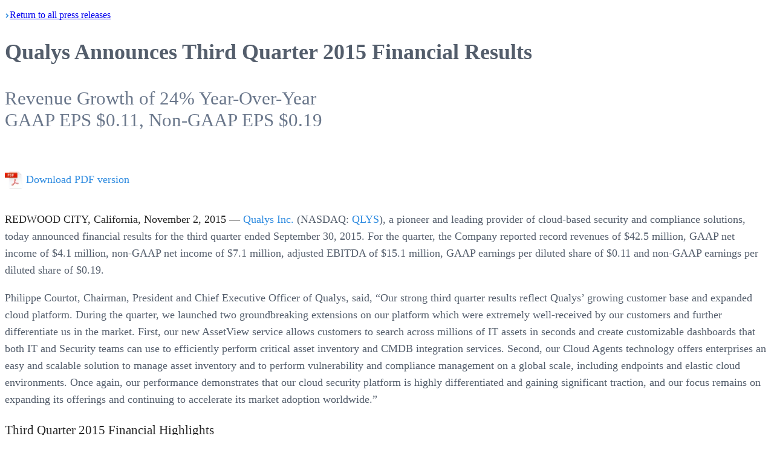

--- FILE ---
content_type: text/html; charset=utf-8
request_url: https://www.qualys.com/company/newsroom/news-releases/usa/2015-11-02-qualys-announces-third-quarter-2015-financial-results
body_size: 30182
content:
<!DOCTYPE html><html><head><meta charSet="utf-8"/><meta name="viewport" content="width=device-width, initial-scale=1"/><link rel="preload" as="image" href="https://ik.imagekit.io/qualys/image/icon/adobe-acrobat-document-16-2x.png"/><link rel="stylesheet" href="/_next/static/chunks/777969e49746143b.css" data-precedence="next"/><link rel="stylesheet" href="/_next/static/chunks/1fc910bac5ab64fb.css" data-precedence="next"/><link rel="stylesheet" href="/_next/static/chunks/4c72061a67779291.css" data-precedence="next"/><link rel="preload" as="script" fetchPriority="low" href="/_next/static/chunks/102a67e358ac219f.js"/><script src="/_next/static/chunks/578bf4fc46cb0b8f.js" async=""></script><script src="/_next/static/chunks/e389e09072bd51fe.js" async=""></script><script src="/_next/static/chunks/1ea72d1be604ca55.js" async=""></script><script src="/_next/static/chunks/b09f07a2f411f676.js" async=""></script><script src="/_next/static/chunks/turbopack-54d0ecb14a6c52c6.js" async=""></script><script src="/_next/static/chunks/bc4a52fc5c08f8dc.js" async=""></script><script src="/_next/static/chunks/240ccb9620ae9489.js" async=""></script><script src="/_next/static/chunks/a89493abca854220.js" async=""></script><script src="/_next/static/chunks/d96012bcfc98706a.js" async=""></script><script src="/_next/static/chunks/963c71eec1d89c3f.js" async=""></script><script src="/_next/static/chunks/ff4f174fb93c2d05.js" async=""></script><script src="/_next/static/chunks/bc6fc224c5acbda3.js" async=""></script><script src="/_next/static/chunks/560c1171e965b051.js" async=""></script><script src="/_next/static/chunks/d89544bcb4048a0b.js" async=""></script><script src="/_next/static/chunks/1021027a85acb938.js" async=""></script><script src="/_next/static/chunks/a141854e1666ada3.js" async=""></script><link rel="preconnect" href="https://dev.visualwebsiteoptimizer.com"/><title>Qualys Announces Third Quarter 2015 Financial Results</title><meta name="description" content="Revenue Growth of 24% Year-Over-Year
GAAP EPS $0.11, Non-GAAP EPS $0.19"/><meta name="robots" content="index, follow"/><link rel="canonical" href="https://www.qualys.com/company/newsroom/news-releases/usa/2015-11-02-qualys-announces-third-quarter-2015-financial-results"/><link rel="alternate" hrefLang="en-US" href="https://www.qualys.com/en-US"/><meta property="og:title" content="Qualys Announces Third Quarter 2015 Financial Results"/><meta property="og:description" content="Revenue Growth of 24% Year-Over-Year
GAAP EPS $0.11, Non-GAAP EPS $0.19"/><meta property="og:url" content="https://www.qualys.com"/><meta property="og:site_name" content="Qualys"/><meta property="og:locale" content="en_US"/><meta property="og:image" content="https://ik.imagekit.io/qualys/image/logo/qualys-vertical-sans-tagline-social.png"/><meta property="og:image:width" content="1200"/><meta property="og:image:height" content="630"/><meta property="og:image:alt" content="Qualys"/><meta property="og:type" content="website"/><meta name="twitter:card" content="summary_large_image"/><meta name="twitter:site" content="@Qualys"/><meta name="twitter:creator" content="@Qualys"/><meta name="twitter:title" content="Qualys Announces Third Quarter 2015 Financial Results"/><meta name="twitter:description" content="Revenue Growth of 24% Year-Over-Year
GAAP EPS $0.11, Non-GAAP EPS $0.19"/><meta name="twitter:image" content="https://ik.imagekit.io/qualys/image/logo/qualys-vertical-sans-tagline-social.png"/><meta name="twitter:image:width" content="1200"/><meta name="twitter:image:height" content="630"/><meta name="twitter:image:alt" content="Qualys"/><link rel="icon" href="/favicon.ico?favicon.e3748462.ico" sizes="32x32" type="image/x-icon"/><script type="text/javascript" id="vwoCode">window._vwo_code||(function(){var w=window,d=document;var account_id=1146287,version=2.2,settings_tolerance=2000,hide_element='body',hide_element_style='opacity:0 !important;filter:alpha(opacity=0) !important;background:none !important';if(f=!1,v=d.querySelector('#vwoCode'),cc={},-1<d.URL.indexOf('__vwo_disable__')||w._vwo_code)return;try{var e=JSON.parse(localStorage.getItem('_vwo_'+account_id+'_config'));cc=e&&'object'==typeof e?e:{}}catch(e){}function r(t){try{return decodeURIComponent(t)}catch(e){return t}}var s=(()=>{var e={combination:[],combinationChoose:[],split:[],exclude:[],uuid:null,consent:null,optOut:null},t=d.cookie||'';if(t)for(var i,n,o=/(?:^|;\s*)(?:(_vis_opt_exp_(\d+)_combi=([^;]*))|(_vis_opt_exp_(\d+)_combi_choose=([^;]*))|(_vis_opt_exp_(\d+)_split=([^:;]*))|(_vis_opt_exp_(\d+)_exclude=[^;]*)|(_vis_opt_out=([^;]*))|(_vwo_global_opt_out=[^;]*)|(_vwo_uuid=([^;]*))|(_vwo_consent=([^;]*)))/g;null!==(i=o.exec(t));)try{i[1]?e.combination.push({id:i[2],value:r(i[3])}):i[4]?e.combinationChoose.push({id:i[5],value:r(i[6])}):i[7]?e.split.push({id:i[8],value:r(i[9])}):i[10]?e.exclude.push({id:i[11]}):i[12]?e.optOut=r(i[13]):i[14]?e.optOut=!0:i[15]?e.uuid=r(i[16]):i[17]&&(n=r(i[18]),e.consent=n&&3<=n.length?n.substring(0,3):null)}catch(e){}return e})();function n(){var e=(()=>{if(w.VWO&&Array.isArray(w.VWO))for(var e=0;e<w.VWO.length;e++){var t=w.VWO[e];if(Array.isArray(t)&&('setVisitorId'===t[0]||'setSessionId'===t[0]))return!0}return!1})(),t='a='+account_id+'&u='+encodeURIComponent(w._vis_opt_url||d.URL)+'&vn='+version+'&ph=1'+('undefined'!=typeof platform?'&p='+platform:'')+'&st='+w.performance.now(),e=(!e&&((e=(()=>{var e,t=[],i={},n=w.VWO&&w.VWO.appliedCampaigns||{};for(e in n){var o=n[e]&&n[e].v;o&&(t.push(e+'-'+o+'-1'),i[e]=!0)}if(s&&s.combination)for(var r=0;r<s.combination.length;r++){var a=s.combination[r];i[a.id]||t.push(a.id+'-'+a.value)}return t.join('|')})())&&(t+='&c='+e),(e=(()=>{var e=[],t={};if(s&&s.combinationChoose)for(var i=0;i<s.combinationChoose.length;i++){var n=s.combinationChoose[i];e.push(n.id+'-'+n.value),t[n.id]=!0}if(s&&s.split)for(var o=0;o<s.split.length;o++)t[(n=s.split[o]).id]||e.push(n.id+'-'+n.value);return e.join('|')})())&&(t+='&cc='+e),e=(()=>{var e={},t=[];if(w.VWO&&Array.isArray(w.VWO))for(var i=0;i<w.VWO.length;i++){var n=w.VWO[i];if(Array.isArray(n)&&'setVariation'===n[0]&&n[1]&&Array.isArray(n[1]))for(var o=0;o<n[1].length;o++){var r,a=n[1][o];a&&'object'==typeof a&&(r=a.e,a=a.v,r)&&a&&(e[r]=a)}}for(r in e)t.push(r+'-'+e[r]);return t.join('|')})())&&(t+='&sv='+e),s&&s.optOut&&(t+='&o='+s.optOut),(()=>{var e=[],t={};if(s&&s.exclude)for(var i=0;i<s.exclude.length;i++){var n=s.exclude[i];t[n.id]||(e.push(n.id),t[n.id]=!0)}return e.join('|')})());return e&&(t+='&e='+e),s&&s.uuid&&(t+='&id='+s.uuid),s&&s.consent&&(t+='&consent='+s.consent),w.name&&-1<w.name.indexOf('_vis_preview')&&(t+='&pM=true'),w.VWO&&w.VWO.ed&&(t+='&ed='+w.VWO.ed),t}code={nonce:v&&v.nonce,library_tolerance:function(){return'undefined'!=typeof library_tolerance?library_tolerance:void 0},settings_tolerance:function(){return cc.sT||settings_tolerance},hide_element_style:function(){return'{'+(cc.hES||hide_element_style)+'}'},hide_element:function(){return performance.getEntriesByName('first-contentful-paint')[0]?'':'string'==typeof cc.hE?cc.hE:hide_element},getVersion:function(){return version},finish:function(e){var t;f||(f=!0,(t=d.getElementById('_vis_opt_path_hides'))&&t.parentNode.removeChild(t),e&&((new Image).src='https://dev.visualwebsiteoptimizer.com/ee.gif?a='+account_id+e))},finished:function(){return f},addScript:function(e){var t=d.createElement('script');t.type='text/javascript',e.src?t.src=e.src:t.text=e.text,v&&t.setAttribute('nonce',v.nonce),d.getElementsByTagName('head')[0].appendChild(t)},load:function(e,t){t=t||{};var i=new XMLHttpRequest;i.open('GET',e,!0),i.withCredentials=!t.dSC,i.responseType=t.responseType||'text',i.onload=function(){if(t.onloadCb)return t.onloadCb(i,e);200===i.status?w._vwo_code.addScript({text:i.responseText}):w._vwo_code.finish('&e=loading_failure:'+e)},i.onerror=function(){if(t.onerrorCb)return t.onerrorCb(e);w._vwo_code.finish('&e=loading_failure:'+e)},i.send()},init:function(){var e,t,i=this.settings_tolerance(),i=(w._vwo_settings_timer=setTimeout(function(){w._vwo_code.finish()},i),'body'!==this.hide_element()?(e=d.createElement('style'),t=(i=this.hide_element())?i+this.hide_element_style():'',i=d.getElementsByTagName('head')[0],e.setAttribute('id','_vis_opt_path_hides'),v&&e.setAttribute('nonce',v.nonce),e.setAttribute('type','text/css'),e.styleSheet?e.styleSheet.cssText=t:e.appendChild(d.createTextNode(t)),i.appendChild(e)):(e=d.getElementsByTagName('head')[0],(t=d.createElement('div')).style.cssText='z-index: 2147483647 !important;position: fixed !important;left: 0 !important;top: 0 !important;width: 100% !important;height: 100% !important;background:white!important;',t.setAttribute('id','_vis_opt_path_hides'),t.classList.add('_vis_hide_layer'),e.parentNode.insertBefore(t,e.nextSibling)),'https://dev.visualwebsiteoptimizer.com/j.php?'+n());-1!==w.location.search.indexOf('_vwo_xhr')?this.addScript({src:i}):this.load(i+'&x=true',{l:1})}};w._vwo_code=code;code.init();})();(function(){var t=window;function d(){var e;t._vwo_code&&(e=d.hidingStyle=document.getElementById('_vis_opt_path_hides')||d.hidingStyle,t._vwo_code.finished()||t._vwo_code.libExecuted||t.VWO&&t.VWO.dNR||(document.getElementById('_vis_opt_path_hides')||document.getElementsByTagName('head')[0].appendChild(e),requestAnimationFrame(d)))}d();})();</script><script src="/_next/static/chunks/a6dad97d9634a72d.js" noModule=""></script></head><body><div hidden=""><!--$--><!--/$--></div><!--$!--><template data-dgst="BAILOUT_TO_CLIENT_SIDE_RENDERING"></template><!--/$--><style>
:root {
  --bprogress-color: #1dd9ff;
  --bprogress-height: 3px;
  --bprogress-spinner-size: 18px;
  --bprogress-spinner-animation-duration: 400ms;
  --bprogress-spinner-border-size: 2px;
  --bprogress-box-shadow: 0 0 10px #1dd9ff, 0 0 5px #1dd9ff;
  --bprogress-z-index: 99999;
  --bprogress-spinner-top: 15px;
  --bprogress-spinner-bottom: auto;
  --bprogress-spinner-right: 15px;
  --bprogress-spinner-left: auto;
}

.bprogress {
  width: 0;
  height: 0;
  pointer-events: none;
  z-index: var(--bprogress-z-index);
}

.bprogress .bar {
  background: var(--bprogress-color);
  position: fixed;
  z-index: var(--bprogress-z-index);
  top: 0;
  left: 0;
  width: 100%;
  height: var(--bprogress-height);
}

/* Fancy blur effect */
.bprogress .peg {
  display: block;
  position: absolute;
  right: 0;
  width: 100px;
  height: 100%;
  box-shadow: var(--bprogress-box-shadow);
  opacity: 1.0;
  transform: rotate(3deg) translate(0px, -4px);
}

/* Remove these to get rid of the spinner */
.bprogress .spinner {
  display: block;
  position: fixed;
  z-index: var(--bprogress-z-index);
  top: var(--bprogress-spinner-top);
  bottom: var(--bprogress-spinner-bottom);
  right: var(--bprogress-spinner-right);
  left: var(--bprogress-spinner-left);
}

.bprogress .spinner-icon {
  width: var(--bprogress-spinner-size);
  height: var(--bprogress-spinner-size);
  box-sizing: border-box;
  border: solid var(--bprogress-spinner-border-size) transparent;
  border-top-color: var(--bprogress-color);
  border-left-color: var(--bprogress-color);
  border-radius: 50%;
  -webkit-animation: bprogress-spinner var(--bprogress-spinner-animation-duration) linear infinite;
  animation: bprogress-spinner var(--bprogress-spinner-animation-duration) linear infinite;
}

.bprogress-custom-parent {
  overflow: hidden;
  position: relative;
}

.bprogress-custom-parent .bprogress .spinner,
.bprogress-custom-parent .bprogress .bar {
  position: absolute;
}

.bprogress .indeterminate {
  position: fixed;
  top: 0;
  left: 0;
  width: 100%;
  height: var(--bprogress-height);
  overflow: hidden;
}

.bprogress .indeterminate .inc,
.bprogress .indeterminate .dec {
  position: absolute;
  top: 0;
  height: 100%;
  background-color: var(--bprogress-color);
}

.bprogress .indeterminate .inc {
  animation: bprogress-indeterminate-increase 2s infinite;
}

.bprogress .indeterminate .dec {
  animation: bprogress-indeterminate-decrease 2s 0.5s infinite;
}

@-webkit-keyframes bprogress-spinner {
  0%   { -webkit-transform: rotate(0deg); transform: rotate(0deg); }
  100% { -webkit-transform: rotate(360deg); transform: rotate(360deg); }
}

@keyframes bprogress-spinner {
  0%   { transform: rotate(0deg); }
  100% { transform: rotate(360deg); }
}

@keyframes bprogress-indeterminate-increase {
  from { left: -5%; width: 5%; }
  to { left: 130%; width: 100%; }
}

@keyframes bprogress-indeterminate-decrease {
  from { left: -80%; width: 80%; }
  to { left: 110%; width: 10%; }
}
</style><!--$!--><template data-dgst="BAILOUT_TO_CLIENT_SIDE_RENDERING"></template><!--/$--><main class="relative min-h-150 "><!--$!--><template data-dgst="BAILOUT_TO_CLIENT_SIDE_RENDERING"></template><!--/$--><div class="q-wrapper"><div class="pt-12 sm:pt-15 lg:pt-20 pb-40"><div lang="en"><p lang="en" class="pb-5 2xl:px-30"><a class="text-secondary-4 text-base font-semibold group" href="/company/newsroom/news-releases"><span class="inline-flex items-center gap-2"><img alt="Arrow Left" loading="lazy" width="8" height="8" decoding="async" data-nimg="1" class="group-hover:-translate-x-1 transition-transform duration-200 rotate-180" style="color:transparent" src="https://ik.imagekit.io/qualys/image/icon/link-arrow.svg"/>Return</span> to all press <span class="inline-flex items-center gap-2">releases<img alt="Arrow Right" loading="lazy" width="8" height="8" decoding="async" data-nimg="1" class="group-hover:translate-x-1 transition-transform duration-200" style="color:transparent" src="https://ik.imagekit.io/qualys/image/icon/link-arrow-white.svg"/></span></a></p><div class="2xl:px-30 news-release earnings-release"><h1 class="text-content text-4xl xl:text-[40px] font-normal tracking-tight leading-tight mb-10">Qualys Announces Third Quarter 2015 Financial Results</h1><h2 class="heading--not-quite-sub"><p>Revenue Growth of 24% Year-Over-Year<br/>GAAP EPS $0.11, Non-GAAP EPS $0.19</p>
</h2><div class="news-release-body"><p class="pdf-link">
	<img alt="Adobe Acrobat Document Icon" src="https://ik.imagekit.io/qualys/image/icon/adobe-acrobat-document-16-2x.png" width="16" height="16" style="width:1em;height:1em;margin-bottom:-0.125em;margin-right:0.3em"/>
	<a href="/docs/qualys-q3-2015-earnings-release.pdf">Download PDF version</a>
</p>
<p>
	<b>REDWOOD CITY, California,  November 2, 2015 —</b> <a href="https://www.qualys.com/">Qualys Inc.</a> (NASDAQ: <a href="https://investor.qualys.com/">QLYS</a>), a pioneer and leading provider of cloud-based security and compliance solutions, today announced financial results for the third quarter ended September 30, 2015. For the quarter, the Company reported record revenues of $42.5 million, GAAP net income of $4.1 million, non-GAAP net income of $7.1 million, adjusted EBITDA of $15.1 million, GAAP earnings per diluted share of $0.11 and non-GAAP earnings per diluted share of $0.19.
</p>
<p>
	Philippe Courtot, Chairman, President and Chief Executive Officer of Qualys, said, “Our strong third quarter results reflect Qualys’ growing customer base and expanded cloud platform. During the quarter, we launched two groundbreaking extensions on our platform which were extremely well-received by our customers and further differentiate us in the market. First, our new AssetView service allows customers to search across millions of IT assets in seconds and create customizable dashboards that both IT and Security teams can use to efficiently perform critical asset inventory and CMDB integration services. Second, our Cloud Agents technology offers enterprises an easy and scalable solution to manage asset inventory and to perform vulnerability and compliance management on a global scale, including endpoints and elastic cloud environments. Once again, our performance demonstrates that our cloud security platform is highly differentiated and gaining significant traction, and our focus remains on expanding its offerings and continuing to accelerate its market adoption worldwide.”
</p>
<h3>
	Third Quarter 2015 Financial Highlights
</h3>
<p>
	<b>Revenues:</b> Revenues for the third quarter of 2015 increased by 24% to $42.5 million compared to $34.3 million for the same quarter in 2014. Revenue growth was driven by a combination of sales of subscriptions to new customers, as well as subscription renewals and upsells of additional subscriptions to existing customers.
</p>
<p>
	<b>Deferred Revenues:</b> Current deferred revenues increased by 24% to $91.9 million at September 30, 2015 compared to $74.3 million at September 30, 2014. Total deferred revenues increased by 22% to $101.8 million at September 30, 2015 compared to $83.3 million at September 30, 2014.
</p>
<p>
	<b>Gross Profit:</b> GAAP gross profit for the third quarter of 2015 increased by 25% to $33.7 million compared to $26.9 million for the same quarter in 2014. GAAP gross margin percentage was 79% for the third quarter of 2015 compared to 78% in the prior year’s third quarter. Non-GAAP gross profit increased by 26% to $34.0 million compared to $27.1 million in the same quarter in 2014. Non-GAAP gross margin percentage was 80% for the third quarter of 2015 compared to 79% in the same quarter in 2014.
</p>
<p>
	<b>Operating Income:</b> GAAP operating income for the third quarter of 2015 was $6.9 million compared to $3.5 million in the same quarter in 2014. Non-GAAP operating income for the third quarter of 2015 was $11.3 million compared to $6.0 million in the same quarter in 2014.
</p>
<p>
	<b>Net Income:</b> GAAP net income for the third quarter of 2015 was $4.1 million, or $0.11 per diluted share, compared to $3.1 million, or $0.08 per diluted share, for the same quarter in 2014. Non-GAAP net income for the third quarter of 2015 was $7.1 million, or $0.19 per diluted share, compared to non-GAAP net income of $5.6 million, or $0.15 per diluted share, for the same quarter in 2014.
</p>
<p>
	<b>Adjusted EBITDA:</b> Adjusted EBITDA (a non-GAAP financial measure) for the third quarter of 2015 increased by 67% to $15.1 million compared to $9.0 million for the same quarter in 2014. As a percentage of revenues, adjusted EBITDA increased to 36% for the third quarter of 2015 compared to 26% for the same quarter in 2014.
</p>
<p>
	<b>Cash Flows:</b> The Company generated $41.7 million in net cash from operations in the first nine months of 2015 compared to $24.9 million in the same period last year. The Company generated $26.7 million in free cash flow (a non-GAAP financial measure) in the first nine months of 2015 compared to $14.7 million in the first nine months of 2014. Qualys defines free cash flows as cash provided by operating activities less purchases of property and equipment and capitalized software development costs.
</p>
<h3>
	Third Quarter 2015 Business Highlights
</h3>
<h3>
	Customers:
</h3>
<ul>
	<li>New customers included: BBVA Spain, Criteo, EiQ Networks, IMS Health, JW Associates, Markit, Post Office LTD, Quintiles, Santander UK, Spectrum Health Companies, State Farm Insurance, Texas Department of Transportation, T-Mobile, Tropicana Entertainment, Whitbread PLC and Windstream Hosted Solutions.
	</li>
</ul>
<h3>
	New Services:
</h3>
<ul>
	<li>Launched AssetView, a global asset inventory free service providing customers with visibility and actionable data across millions of IT assets in seconds. AssetView enables companies to search for information on any IT asset where a Qualys Cloud Agent is deployed, scaling to millions of assets for organizations of all sizes, helping IT and security personnel to search IT assets in seconds and maintain an up-to-date inventory on a continuous basis.
	</li>
	<li>Released new Qualys Add-on for Splunk Enterprise and Splunk Enterprise Security providing customers with real-time security analytics on Qualys data for breach detection and incident response.
	</li>
	<li>Released new Qualys App for ServiceNow Configuration Management Database (CMDB) to provide ServiceNow’s CMDB real-time updates for assets and related attributes discovered by Qualys.
	</li>
	<li>Released Qualys Policy Compliance Questionnaire Service enabling customers to assess business processes and vendor risk against standards and mandates such as PCI-DSS, HIPAA, COBIT and ISO 27001/2.
	</li>
</ul>
<h3>
	Financial Performance Outlook
</h3>
<p>
	Fourth Quarter 2015 Guidance: Management expects revenues to be in the range of $44.3 million to $44.8 million. At the midpoint, this represents 22% growth over fourth quarter 2014 revenues. GAAP net income per diluted share is expected to be in the range of $0.08 to $0.10, which assumes an effective income tax rate of 38%, and non-GAAP net income per diluted share is expected to be in the range of $0.16 to $0.18, which assumes an effective non-GAAP income tax rate of 36%. Fourth quarter 2015 EPS estimates are based on approximately 38.2 million weighted average diluted shares outstanding for the quarter.
</p>
<p>
	Full Year 2015 Guidance: Management now expects revenues to be in the range of $164.1 million to $164.6 million. At the midpoint, this represents 23% growth over 2014 full year revenues. This compares to the previous full year 2015 revenue guidance range of $165.0 to $166.5 million.
</p>
<p>
	Management has increased its expectations for both GAAP and non-GAAP EPS full year estimates. GAAP net income per diluted share is now expected to be in the range of $0.35 to $0.37, an increase from the previous GAAP EPS guidance range of $0.22 to $0.27, which assumes an effective income tax rate of 38%. Non-GAAP net income per diluted share is now expected to be in the range of $0.65 to $0.67, an increase from the previous non-GAAP EPS guidance range of $0.50 to $0.55, which assumes an effective non-GAAP income tax rate of 36%. Full year 2015 EPS estimates are based on approximately 38.2 million weighted average diluted shares outstanding.
</p>
<h3>
	Investor Conference Call
</h3>
<p>
	Qualys will host a conference call and live webcast to discuss its third quarter 2015 financial results today at 1:30 p.m. PDT (4:30 p.m. EDT). To access the conference call, dial (877) 881-2609 in the U.S. or +1 (970) 315-0463 for international participants with conference ID #54780106. The live webcast of Qualys’ earnings conference call can also be accessed at investor.qualys.com. A replay of the conference call will be available through the same webcast link following the end of the call.
</p>
<h3>
	About Qualys, Inc.
</h3>
<p>
	Qualys, Inc. (NASDAQ: <a href="https://investor.qualys.com/">QLYS</a>) is a pioneer and leading provider of cloud-based security and compliance solutions with over 8,000 customers in more than 100 countries, including a majority of each of the Forbes Global 100 and Fortune 100. The Qualys Cloud Platform and integrated suite of solutions help organizations simplify security operations and lower the cost of compliance by delivering critical security intelligence on demand and automating the full spectrum of auditing, compliance and protection for IT systems and web applications. Founded in 1999, Qualys has established strategic partnerships with leading managed service providers and consulting organizations including Accenture, BT, Cognizant Technology Solutions, Dell SecureWorks, Fujitsu, HCL Comnet, Infosys, Optiv, NTT, Tata Communications, Verizon and Wipro. The company is also a founding member of the Cloud Security Alliance (CSA) For more information, please visit www.qualys.com.
</p>
<p>
	Qualys and the Qualys logo are proprietary trademarks of Qualys, Inc. All other products or names may be trademarks of their respective companies.
</p>
<p>
	<br/>
</p>
<h3>
	Legal Notice Regarding Forward-Looking Statements
</h3>
<p>
	This press release contains forward-looking statements within the meaning of Section 27A of the Securities Act of 1933 and Section 21E of the Securities Exchange Act of 1934. Forward-looking statements generally relate to future events or our future financial or operating performance. Forward- looking statements in this press release include, but are not limited to, statements related to: the growth of our business, including renewals, adoption of our existing solutions and our new offerings to both existing and new customers; our ability to effectively manage our costs; trends related to the diversification of our revenue base; the expansion of our partnerships and the related benefits of such partnerships; the threat environment in which we operate and any changes thereto; the capabilities of our platform; our strategy, the scalability of our strategy, and ability to execute such strategy; our guidance for revenues, GAAP EPS and non-GAAP EPS for the fourth quarter and full year 2015, and our expectations for the number of weighted average diluted shares outstanding and effective income tax rate for the fourth quarter and full year 2015. Our expectations and beliefs regarding these matters may not materialize, and actual results in future periods are subject to risks and uncertainties that could cause actual results to differ materially from those projected. These risks include our ability to continue to develop platform capabilities and solutions; the ability of our platform and solutions to perform as intended; customer acceptance and purchase of our existing solutions and new solutions; real or perceived defects, errors or vulnerabilities in our products or services; our ability to retain existing customers and generate new customers; the budgeting cycles, seasonal buying patterns and length of our sales cycle; our ability to manage costs as we increase our customer base and the number of our platform solutions; the market for cloud solutions for IT security and compliance not increasing at the rate we expect; competition from other products and services; fluctuations in currency exchange rates, unexpected fluctuations in our effective tax rate on a GAAP and non-GAAP basis, our ability to effectively manage our rapid growth and our ability to anticipate future market needs and opportunities; any unanticipated accounting charges; and general market, political, economic and business conditions in the United States as well as globally. The forward-looking statements contained in this press release are also subject to other risks and uncertainties, including those more fully described in our filings with the Securities and Exchange Commission, including our Quarterly Report on Form 10-Q for the quarter ended June 30, 2015, filed with the Securities and Exchange Commission on August 5, 2015. The forward-looking statements in this press release are based on information available to Qualys as of the date hereof, and Qualys disclaims any obligation to update any forward-looking statements, except as required by law.
</p>
<h3>
	Non-GAAP Financial Measures
</h3>
<p>
	In addition to reporting financial results in accordance with generally accepted accounting principles, or GAAP, Qualys monitors non-GAAP measures of non-GAAP gross profit, non-GAAP gross margin, non- GAAP operating income, non-GAAP net income, non-GAAP net income per diluted share and adjusted EBITDA and free cash flow.
</p>
<p>
	Qualys also monitors operating measures including non-GAAP gross profit, non-GAAP gross margin, non-GAAP operating income, non-GAAP net income, non-GAAP net income per diluted share and adjusted EBITDA to evaluate its ongoing operational performance and enhance an overall understanding of its past financial performance. Qualys believes that these non-GAAP operating metrics help illustrate underlying trends in its business that could otherwise be masked by the effect of the income or expenses, as well as the related tax effects, that are excluded in non-GAAP gross profit, non-GAAP gross margin, non-GAAP operating income, non-GAAP net income, non-GAAP net income per diluted share and adjusted EBITDA. Furthermore, Qualys uses these operating measures to establish budgets and operational goals for managing its business and evaluating its performance. Qualys monitors free cash flow as a liquidity measure to provide useful information to management and investors about the amount of cash generated by the Company that, after the acquisition of property and equipment and capitalized software development costs, can be used for strategic opportunities, including investing in our business, making strategic acquisitions and strengthening the balance sheet. Qualys also believes that non-GAAP gross profit, non-GAAP gross margin, non-GAAP operating income, non-GAAP net income, non-GAAP net income per diluted share, adjusted EBITDA and free cash flow provide additional tools for investors to use in comparing its recurring core business operating results over multiple periods with other companies in its industry.
</p>
<p>
	Beginning in 2015, due to the recognition of deferred tax assets in 2014 and in order to provide a more complete picture of recurring core operating business results, the Company’s non-GAAP net income and non-GAAP net income per diluted share for 2015 include tax adjustments required to achieve the effective tax rate on a non-GAAP basis, which could differ from the GAAP effective tax rate. The Company believes the non-GAAP effective tax rate, which is 36% in 2015, is a reasonable estimate under its global operating structure. The Company intends to re-evaluate the non-GAAP effective tax rate on an annual basis. However, it may adjust this rate during the year to take into account events or trends that it believes materially impact the estimated annual rate. The non-GAAP effective tax rate could be subject to change for a number of reasons, including but not limited to, significant changes resulting from tax legislation, material changes in geographic mix of revenues and expenses and other significant events.
</p>
<p>
	The presentation of this non-GAAP financial information is not intended to be considered in isolation or as a substitute for results prepared in accordance with GAAP. A reconciliation of the non-GAAP financial measures discussed in this press release to the most directly comparable GAAP financial measures is included with the financial statements contained in this press release. Management uses both GAAP and non-GAAP information in evaluating and operating its business internally and as such has determined that it is important to provide this information to investors.
</p>




<p class="table-gap"></p>
<div class="WordSection99">
<table class="financials"><colgroup><col/><col/><col/><col/><col/><col/><col/><col/><col/><col/></colgroup><tbody><tr><th colSpan="10">Qualys, Inc.</th></tr><tr><th colSpan="10">Condensed Consolidated Statements of Operations</th></tr><tr><th colSpan="10">(Unaudited)</th></tr><tr><th colSpan="10">(in thousands, except per share data)</th></tr><tr class="after-heading"><td></td><td></td><td></td><td></td><td></td><td></td><td></td><td></td><td></td><td></td></tr><tr><td></td><td></td><td></td><td colSpan="3" class="col-headings">Three Months Ended</td><td></td><td colSpan="3" class="col-headings">Nine Months Ended</td></tr><tr><td></td><td></td><td></td><td colSpan="3" class="col-headings">September 30,</td><td></td><td colSpan="3" class="col-headings">September 30,</td></tr><tr><td></td><td></td><td></td><td class="col-headings underline-1">2015</td><td class="col-width-1"></td><td class="col-headings underline-1">2014</td><td class="col-width-1"></td><td class="col-headings underline-1">2015</td><td class="col-width-1"></td><td class="col-headings underline-1">2014</td></tr><tr><td colSpan="3" class="row-headings">Revenues</td><td>$ 42,469</td><td></td><td>$ 34,348</td><td></td><td>$ 119,839</td><td></td><td>$ 97,006</td></tr><tr><td colSpan="3" class="row-headings">Cost of revenues <sup>(1)</sup></td><td class="underline-1">8,762</td><td></td><td class="underline-1">7,421</td><td></td><td class="underline-1">24,883</td><td></td><td class="underline-1">21,442</td></tr><tr><td class="col-width-1"></td><td colSpan="2" class="row-headings">Gross profit</td><td>33,707</td><td></td><td>26,927</td><td></td><td>94,956</td><td></td><td>75,564</td></tr><tr><td colSpan="3" class="row-headings">Operating expenses:</td><td></td><td></td><td></td><td></td><td></td><td></td><td></td></tr><tr><td class="col-width-1"></td><td colSpan="2" class="row-headings">Research and development <sup>(1)</sup></td><td>7,564</td><td></td><td>6,490</td><td></td><td>21,919</td><td></td><td>19,305</td></tr><tr><td class="col-width-1"></td><td colSpan="2" class="row-headings">Sales and marketing <sup>(1)</sup></td><td>12,282</td><td></td><td>11,774</td><td></td><td>36,501</td><td></td><td>36,111</td></tr><tr><td class="col-width-1"></td><td colSpan="2" class="row-headings">General and administrative <sup>(1)</sup></td><td class="underline-1">6,983</td><td></td><td class="underline-1">5,156</td><td></td><td class="underline-1">19,426</td><td></td><td class="underline-1">15,112</td></tr><tr><td class="col-width-1"></td><td class="col-width-1"></td><td class="row-headings">Total operating expenses</td><td class="underline-1">26,829</td><td></td><td class="underline-1">23,420</td><td></td><td class="underline-1">77,846</td><td></td><td class="underline-1">70,528</td></tr><tr><td colSpan="3" class="row-headings">Income from operations</td><td>6,878</td><td></td><td>3,507</td><td></td><td>17,110</td><td></td><td>5,036</td></tr><tr><td colSpan="3" class="row-headings">Other income (expense), net:</td><td></td><td></td><td></td><td></td><td></td><td></td><td></td></tr><tr><td class="col-width-1"></td><td colSpan="2" class="row-headings">Interest expense</td><td>—</td><td></td><td>(2)</td><td></td><td>(4)</td><td></td><td>(9)</td></tr><tr><td class="col-width-1"></td><td colSpan="2" class="row-headings">Interest income</td><td>153</td><td></td><td>127</td><td></td><td>386</td><td></td><td>365</td></tr><tr><td class="col-width-1"></td><td colSpan="2" class="row-headings">Other income (expense), net</td><td class="underline-1">(307)</td><td></td><td class="underline-1">(244)</td><td></td><td class="underline-1">(485)</td><td></td><td class="underline-1">(422)</td></tr><tr><td class="col-width-1"></td><td class="col-width-1"></td><td class="row-headings">Total other income (expense), net</td><td class="underline-1">(154)</td><td></td><td class="underline-1">(119)</td><td></td><td class="underline-1">(103)</td><td></td><td class="underline-1">(66)</td></tr><tr><td colSpan="3" class="row-headings">Income before income taxes</td><td>6,724</td><td></td><td>3,388</td><td></td><td>17,007</td><td></td><td>4,970</td></tr><tr><td colSpan="3" class="row-headings">Provision for income taxes</td><td class="underline-1">2,601</td><td></td><td class="underline-1">283</td><td></td><td class="underline-1">6,566</td><td></td><td class="underline-1">639</td></tr><tr><td colSpan="3" class="row-headings">Net income</td><td class="underline-2">$ 4,123</td><td></td><td class="underline-2">$ 3,105</td><td></td><td class="underline-2">$ 10,441</td><td></td><td class="underline-2">$ 4,331</td></tr><tr><td></td><td></td><td></td><td></td><td></td><td></td><td></td><td></td><td></td><td></td></tr><tr><td colSpan="4" class="row-headings">Net income per share:</td><td></td><td></td><td></td><td></td><td></td><td></td></tr><tr><td class="col-width-1"></td><td colSpan="2" class="row-headings">Basic</td><td class="underline-2">$ 0.12</td><td></td><td class="underline-2">$ 0.09</td><td></td><td class="underline-2">$ 0.31</td><td></td><td class="underline-2">$ 0.13</td></tr><tr><td class="col-width-1"></td><td colSpan="2" class="row-headings">Diluted</td><td class="underline-2">$ 0.11</td><td></td><td class="underline-2">$ 0.08</td><td></td><td class="underline-2">$ 0.27</td><td></td><td class="underline-2">$ 0.12</td></tr><tr><td colSpan="3" rowSpan="2" class="row-headings allow-wrap">Weighted average shares used in computing net income per share:</td><td></td><td></td><td></td><td></td><td></td><td></td><td></td></tr><tr><td></td><td></td><td></td><td></td><td></td><td></td><td></td></tr><tr><td class="col-width-1"></td><td colSpan="2" class="row-headings">Basic</td><td class="underline-2">34,119</td><td></td><td class="underline-2">33,120</td><td></td><td class="underline-2">33,967</td><td></td><td class="underline-2">32,820</td></tr><tr><td class="col-width-1"></td><td colSpan="2" class="row-headings">Diluted</td><td class="underline-2">37,938</td><td></td><td class="underline-2">37,080</td><td></td><td class="underline-2">38,202</td><td></td><td class="underline-2">37,006</td></tr><tr><td> </td><td></td><td></td><td></td><td></td><td></td><td></td><td></td><td></td><td></td></tr><tr><td> </td><td></td><td></td><td></td><td></td><td></td><td></td><td></td><td></td><td></td></tr><tr><td colSpan="3" class="row-headings"><sup>(1)</sup> Includes stock-based compensation as follows:</td><td></td><td></td><td></td><td></td><td></td><td></td><td></td></tr><tr><td> </td><td></td><td></td><td></td><td></td><td></td><td></td><td></td><td></td><td></td></tr><tr><td class="col-width-1"></td><td colSpan="2" class="row-headings">Cost of revenues</td><td>$ 333</td><td></td><td>$ 175</td><td></td><td>$ 1,005</td><td></td><td>$ 482</td></tr><tr><td class="col-width-1"></td><td colSpan="2" class="row-headings">Research and development</td><td>1,294</td><td></td><td>599</td><td></td><td>3,584</td><td></td><td>1,551</td></tr><tr><td class="col-width-1"></td><td colSpan="2" class="row-headings">Sales and marketing</td><td>1,015</td><td></td><td>561</td><td></td><td>2,806</td><td></td><td>1,852</td></tr><tr><td class="col-width-1"></td><td colSpan="2" class="row-headings">General and administrative</td><td class="underline-1">1,779</td><td></td><td class="underline-1">1,159</td><td></td><td class="underline-1">5,283</td><td></td><td class="underline-1">3,215</td></tr><tr><td class="col-width-1"></td><td class="col-width-1"></td><td class="row-headings">Total stock-based compensation</td><td class="underline-2">$ 4,421</td><td></td><td class="underline-2">$ 2,494</td><td></td><td class="underline-2">$ 12,678</td><td></td><td class="underline-2">$ 7,100</td></tr></tbody></table>
<p class="table-gap"></p>
</div>
<div class="WordSection2">
<table class="financials"><colgroup><col/><col/><col/><col/><col/><col/><col/><col/><col/><col/></colgroup><tbody><tr><th colSpan="11">Qualys, Inc.</th></tr><tr><th colSpan="11">Condensed Consolidated Statements of Comprehensive Income</th></tr><tr><th colSpan="11">(Unaudited)</th></tr><tr><th colSpan="11">(in thousands)</th></tr><tr class="after-heading"><td></td><td></td><td colSpan="2"></td><td></td><td></td><td></td><td></td><td></td><td></td><td></td></tr><tr><td></td><td></td><td colSpan="2"></td><td colSpan="3" class="col-headings">Three Months Ended</td><td></td><td colSpan="3" class="col-headings">Nine Months Ended</td></tr><tr><td></td><td></td><td colSpan="2"></td><td colSpan="3" class="col-headings">September 30,</td><td></td><td colSpan="3" class="col-headings">September 30,</td></tr><tr><td></td><td></td><td colSpan="2"></td><td class="col-headings underline-1">2015</td><td class="col-width-1"></td><td class="col-headings underline-1">2014</td><td class="col-width-1"></td><td class="col-headings underline-1">2015</td><td class="col-width-1"></td><td class="col-headings underline-1">2014</td></tr><tr><td colSpan="4" class="row-headings">Net income</td><td>$ 4,123</td><td></td><td>$ 3,105</td><td></td><td>$ 10,441</td><td></td><td>$ 4,331</td></tr><tr><td class="col-width-1"></td><td colSpan="3" class="row-headings">Available-for-sale investments:</td><td></td><td></td><td></td><td></td><td></td><td></td><td></td></tr><tr><td class="col-width-1"></td><td class="col-width-1"></td><td colSpan="2" class="row-headings">Change in net unrealized gain (loss) on investments, net of tax</td><td>15</td><td></td><td>(44)</td><td></td><td>25</td><td></td><td>(11)</td></tr><tr><td class="col-width-1"></td><td class="col-width-1"></td><td colSpan="2" class="row-headings">Less: reclassification adjustment for net realized gain (loss) included in net income</td><td class="underline-1">(5)</td><td></td><td class="underline-1">(27)</td><td></td><td class="underline-1">2</td><td></td><td class="underline-1">(28)</td></tr><tr><td class="col-width-1"></td><td class="col-width-1"></td><td colSpan="2" class="row-headings">Net change, net of tax</td><td class="underline-1">10</td><td></td><td class="underline-1">(71)</td><td></td><td class="underline-1">27</td><td></td><td class="underline-1">(39)</td></tr><tr><td class="col-width-1"></td><td class="col-width-1"></td><td class="col-width-1"></td><td class="row-headings">Other comprehensive income (loss), net</td><td class="underline-1">10</td><td></td><td class="underline-1">(71)</td><td></td><td class="underline-1">27</td><td></td><td class="underline-1">(39)</td></tr><tr><td colSpan="4" class="row-headings">Comprehensive income</td><td class="underline-2">$ 4,133</td><td></td><td class="underline-2">$ 3,034</td><td></td><td class="underline-2">$ 10,468</td><td></td><td class="underline-2">$ 4,292</td></tr></tbody></table>
<p class="table-gap"></p>
</div>
<div class="WordSection3">
<table class="financials"><colgroup><col/><col/><col/><col/><col/><col/></colgroup><tbody><tr><th colSpan="6">Qualys, Inc.</th></tr><tr><th colSpan="6">Condensed Consolidated Balance Sheets</th></tr><tr><th colSpan="6">(Unaudited)</th></tr><tr><th colSpan="6">(in thousands)</th></tr><tr class="after-heading"><td></td><td></td><td></td><td></td><td></td><td></td></tr><tr><td></td><td></td><td></td><td class="col-headings">September 30,</td><td class="col-headings"></td><td class="col-headings"><span class="col-headings underline-1">December 31,</span></td></tr><tr><td></td><td></td><td></td><td class="col-headings underline-1">2015</td><td class="col-width-1"></td><td class="col-headings underline-1">2014</td></tr><tr><td colSpan="2" class="row-headings"><b>Assets</b></td><td></td><td></td><td></td><td></td></tr><tr><td colSpan="3" class="row-headings">Current assets:</td><td></td><td></td><td></td></tr><tr><td class="col-width-1"></td><td colSpan="2" class="row-headings">Cash and cash equivalents</td><td>$ 94,763</td><td></td><td>$ 76,504</td></tr><tr><td class="col-width-1"></td><td colSpan="2" class="row-headings">Short-term investments</td><td>79,382</td><td></td><td>50,714</td></tr><tr><td class="col-width-1"></td><td colSpan="2" class="row-headings">Accounts receivable, net</td><td>37,876</td><td></td><td>32,993</td></tr><tr><td class="col-width-1"></td><td colSpan="2" class="row-headings">Deferred tax assets, current</td><td>4,353</td><td></td><td>8,520</td></tr><tr><td class="col-width-1"></td><td colSpan="2" class="row-headings">Prepaid expenses and other current assets</td><td class="underline-1">8,947</td><td></td><td class="underline-1">6,528</td></tr><tr><td class="col-width-1"></td><td class="col-width-1"></td><td class="row-headings">Total current assets</td><td>225,321</td><td></td><td>175,259</td></tr><tr><td colSpan="3" class="row-headings">Long-term investments</td><td>25,732</td><td></td><td>39,448</td></tr><tr><td colSpan="3" class="row-headings">Property and equipment, net</td><td>29,965</td><td></td><td>26,618</td></tr><tr><td colSpan="3" class="row-headings">Deferred tax assets, net</td><td>13,180</td><td></td><td>14,119</td></tr><tr><td colSpan="3" class="row-headings">Intangible assets, net</td><td>1,708</td><td></td><td>2,001</td></tr><tr><td colSpan="3" class="row-headings">Goodwill</td><td>317</td><td></td><td>317</td></tr><tr><td colSpan="3" class="row-headings">Other noncurrent assets</td><td class="underline-1">2,065</td><td></td><td class="underline-1">2,262</td></tr><tr><td class="col-width-1"></td><td class="col-width-1"></td><td class="row-headings">Total assets</td><td class="underline-2">$ 298,288</td><td></td><td class="underline-2">$ 260,024</td></tr><tr><td colSpan="4" class="row-headings"><b>Liabilities and Stockholders’ Equity</b></td><td></td><td></td></tr><tr><td colSpan="3" class="row-headings">Current liabilities:</td><td></td><td></td><td></td></tr><tr><td class="col-width-1"></td><td colSpan="2" class="row-headings">Accounts payable</td><td>$ 2,055</td><td></td><td>$ 5,661</td></tr><tr><td class="col-width-1"></td><td colSpan="2" class="row-headings">Accrued liabilities</td><td>11,358</td><td></td><td>10,353</td></tr><tr><td class="col-width-1"></td><td colSpan="2" class="row-headings">Deferred revenues, current</td><td class="underline-1">91,939</td><td></td><td class="underline-1">81,147</td></tr><tr><td class="col-width-1"></td><td class="col-width-1"></td><td class="row-headings">Total current liabilities</td><td>105,352</td><td></td><td>97,161</td></tr><tr><td colSpan="3" class="row-headings">Deferred revenues, noncurrent</td><td>9,884</td><td></td><td>10,064</td></tr><tr><td colSpan="3" class="row-headings">Other noncurrent liabilities</td><td class="underline-1">1,154</td><td></td><td class="underline-1">972</td></tr><tr><td class="col-width-1"></td><td class="col-width-1"></td><td class="row-headings">Total liabilities</td><td>116,390</td><td></td><td>108,197</td></tr><tr><td colSpan="3" class="row-headings">Stockholders’ equity:</td><td></td><td></td><td></td></tr><tr><td class="col-width-1"></td><td colSpan="2" class="row-headings">Common stock</td><td>34</td><td></td><td>34</td></tr><tr><td class="col-width-1"></td><td colSpan="2" class="row-headings">Additional paid-in capital</td><td>214,736</td><td></td><td>195,133</td></tr><tr><td class="col-width-1"></td><td colSpan="2" class="row-headings">Accumulated other comprehensive income</td><td>37</td><td></td><td>10</td></tr><tr><td class="col-width-1"></td><td colSpan="2" class="row-headings">Accumulated deficit</td><td class="underline-1">(32,909)</td><td></td><td class="underline-1">(43,350)</td></tr><tr><td class="col-width-1"></td><td class="col-width-1"></td><td class="row-headings">Total stockholders’ equity</td><td class="underline-1">181,898</td><td></td><td class="underline-1">151,827</td></tr><tr><td class="col-width-1"></td><td class="col-width-1"></td><td class="row-headings allow-wrap">Total liabilities and stockholders’ equity</td><td class="underline-2">$ 298,288</td><td></td><td class="underline-2">$ 260,024</td></tr></tbody></table>
<p class="table-gap"></p>
</div>
<div class="WordSection4">
<table class="financials"><colgroup><col/><col/><col span="2"/><col/><col/><col/><col/></colgroup><tbody><tr><th colSpan="8">Qualys, Inc.</th></tr><tr><th colSpan="8">Condensed Consolidated Statements of Cash Flows</th></tr><tr><th colSpan="8">(Unaudited)</th></tr><tr><th colSpan="8">(in thousands)</th></tr><tr class="after-heading"><td></td><td></td><td></td><td></td><td></td><td colSpan="3" class="col-headings"></td></tr><tr><td></td><td></td><td></td><td></td><td></td><td colSpan="3" class="col-headings">Nine Months Ended</td></tr><tr><td></td><td></td><td></td><td></td><td></td><td colSpan="3" class="col-headings">September 30,</td></tr><tr><td></td><td></td><td></td><td></td><td></td><td class="col-headings underline-1">2015</td><td class="col-width-1"></td><td class="col-headings underline-1">2014</td></tr><tr><td colSpan="5" class="row-headings">Cash flows from operating activities<span class="font5">:</span></td><td></td><td></td><td></td></tr><tr><td class="col-width-1"></td><td colSpan="4" class="row-headings">Net income</td><td>$ 10,441</td><td></td><td>$ 4,331</td></tr><tr><td class="col-width-1"></td><td colSpan="4" rowSpan="2" class="row-headings">Adjustments to reconcile net income to net cash provided by operating activities:</td><td></td><td></td><td></td></tr><tr><td></td><td></td><td></td><td></td></tr><tr><td class="col-width-1"></td><td class="col-width-1"></td><td colSpan="3" class="row-headings">Depreciation and amortization expense</td><td>10,424</td><td></td><td>8,826</td></tr><tr><td class="col-width-1"></td><td class="col-width-1"></td><td colSpan="3" class="row-headings">Bad debt expense</td><td>629</td><td></td><td>346</td></tr><tr><td class="col-width-1"></td><td class="col-width-1"></td><td colSpan="3" class="row-headings">Loss on disposal of property and equipment</td><td>9</td><td></td><td>1</td></tr><tr><td class="col-width-1"></td><td class="col-width-1"></td><td colSpan="3" class="row-headings">Stock-based compensation</td><td>12,678</td><td></td><td>7,100</td></tr><tr><td class="col-width-1"></td><td class="col-width-1"></td><td colSpan="3" class="row-headings">Amortization of premiums and accretion of discounts on investments</td><td>429</td><td></td><td>427</td></tr><tr><td class="col-width-1"></td><td class="col-width-1"></td><td colSpan="3" class="row-headings">Excess tax benefits from stock-based compensation</td><td>(315 )</td><td></td><td>(131)</td></tr><tr><td class="col-width-1"></td><td class="col-width-1"></td><td colSpan="3" class="row-headings">Deferred income taxes</td><td>5,105</td><td></td><td>(47)</td></tr><tr><td class="col-width-1"></td><td class="col-width-1"></td><td colSpan="3" class="row-headings">Changes in operating assets and liabilities:</td><td></td><td></td><td></td></tr><tr><td class="col-width-1"></td><td class="col-width-1"></td><td class="col-width-1"></td><td colSpan="2" class="row-headings">Accounts receivable</td><td>(5,512)</td><td></td><td>(2,042)</td></tr><tr><td class="col-width-1"></td><td class="col-width-1"></td><td class="col-width-1"></td><td colSpan="2" class="row-headings">Prepaid expenses and other assets</td><td>(2,143)</td><td></td><td>(1,177)</td></tr><tr><td class="col-width-1"></td><td class="col-width-1"></td><td class="col-width-1"></td><td colSpan="2" class="row-headings">Accounts payable</td><td>(3,606)</td><td></td><td>(32)</td></tr><tr><td class="col-width-1"></td><td class="col-width-1"></td><td class="col-width-1"></td><td colSpan="2" class="row-headings">Accrued liabilities</td><td>2,735</td><td></td><td>236</td></tr><tr><td class="col-width-1"></td><td class="col-width-1"></td><td class="col-width-1"></td><td colSpan="2" class="row-headings">Deferred revenues</td><td>10,612</td><td></td><td>6,907</td></tr><tr><td class="col-width-1"></td><td class="col-width-1"></td><td class="col-width-1"></td><td colSpan="2" class="row-headings">Other noncurrent liabilities</td><td class="underline-1">182</td><td></td><td class="underline-1">117</td></tr><tr><td class="col-width-1"></td><td class="col-width-1"></td><td class="col-width-1"></td><td class="col-width-1"></td><td class="row-headings">Net cash provided by operating activities</td><td class="underline-1">41,668</td><td></td><td class="underline-1">24,862</td></tr><tr><td colSpan="5" class="row-headings">Cash flows from investing activities:</td><td></td><td></td><td></td></tr><tr><td class="col-width-1"></td><td colSpan="4" class="row-headings">Purchases of investments</td><td>(88,694)</td><td></td><td>(117,279)</td></tr><tr><td class="col-width-1"></td><td colSpan="4" class="row-headings">Sales and maturities of investments</td><td>73,340</td><td></td><td>144,218</td></tr><tr><td class="col-width-1"></td><td colSpan="4" class="row-headings">Purchases of property and equipment</td><td>(14,865)</td><td></td><td>(10,196)</td></tr><tr><td class="col-width-1"></td><td colSpan="4" class="row-headings">Capitalized software development costs</td><td class="underline-1">(99)</td><td></td><td class="underline-1">—</td></tr><tr><td class="col-width-1"></td><td class="col-width-1"></td><td class="col-width-1"></td><td class="col-width-1"></td><td class="row-headings">Net cash provided by (used in) investing activities</td><td class="underline-1">(30,318)</td><td></td><td class="underline-1">16,743</td></tr><tr><td colSpan="5" class="row-headings">Cash flows from financing activities<span class="font5">:</span></td><td></td><td></td><td></td></tr><tr><td class="col-width-1"></td><td colSpan="4" class="row-headings">Proceeds from exercise of stock options</td><td>6,594</td><td></td><td>5,012</td></tr><tr><td class="col-width-1"></td><td colSpan="4" class="row-headings">Excess tax benefits from stock-based compensation</td><td>315</td><td></td><td>131</td></tr><tr><td class="col-width-1"></td><td colSpan="4" class="row-headings">Principal payments under capital lease obligations</td><td class="underline-1">—</td><td></td><td class="underline-1">(805)</td></tr><tr><td class="col-width-1"></td><td class="col-width-1"></td><td class="col-width-1"></td><td class="col-width-1"></td><td class="row-headings">Net cash provided by financing activities</td><td class="underline-1">6,909</td><td></td><td class="underline-1">4,338</td></tr><tr><td colSpan="5" class="row-headings">Effect of exchange rate changes on cash and cash equivalents</td><td class="underline-1">—</td><td></td><td class="underline-1">(27)</td></tr><tr><td colSpan="5" class="row-headings">Net increase in cash and cash equivalents</td><td>18,259</td><td></td><td>45,916</td></tr><tr><td colSpan="5" class="row-headings">Cash and cash equivalents at beginning of period</td><td class="underline-1">76,504</td><td></td><td class="underline-1">42,369</td></tr><tr><td colSpan="5" class="row-headings">Cash and cash equivalents at end of period</td><td class="underline-2">$ 94,763</td><td></td><td class="underline-2">$ 88,285</td></tr><tr><td colSpan="5" class="row-headings"></td><td></td><td></td><td></td></tr><tr><td colSpan="5" class="row-headings">Non-cash investing and financing activities:</td><td></td><td></td><td></td></tr><tr><td class="col-width-1"></td><td colSpan="4" class="row-headings">Vesting of early exercised common stock options</td><td>$ 16</td><td></td><td>$ 41</td></tr></tbody></table>
<p class="table-gap"></p>
</div>
<div class="WordSection5">
<table class="financials"><colgroup><col/><col/><col/><col/><col/><col/><col/><col/><col/><col/></colgroup><tbody><tr><th colSpan="10">Qualys, Inc.</th></tr><tr><th colSpan="10">Reconciliation of Non-GAAP Disclosures</th></tr><tr><th colSpan="10">EBITDA and Adjusted EBITDA</th></tr><tr><th colSpan="10">(Unaudited)</th></tr><tr><th colSpan="10">(in thousands)</th></tr><tr class="after-heading"><td width="1"></td><td width="344"></td><td width="56"></td><td width="8"></td><td width="56"></td><td width="6"></td><td width="48"></td><td width="6"></td><td width="48"></td><td width="6"></td></tr><tr><td> </td><td></td><td></td><td></td><td></td><td></td><td></td><td></td><td></td><td></td></tr><tr><td></td><td></td><td colSpan="3"></td><td></td><td colSpan="3"></td><td></td></tr><tr><td></td><td></td><td colSpan="3" class="col-headings">Three Months Ended</td><td></td><td colSpan="4" class="col-headings">Nine Months Ended</td></tr><tr><td></td><td></td><td colSpan="3" class="col-headings">September 30,</td><td></td><td colSpan="4" class="col-headings">September 30,</td></tr><tr><td></td><td></td><td class="col-headings underline-1">2015</td><td class="col-width-1"></td><td class="col-headings underline-1">2015</td><td class="col-width-1"></td><td class="col-headings underline-1">2015</td><td class="col-width-1"></td><td colSpan="2" class="col-headings underline-1">2014</td></tr><tr><td colSpan="2" class="row-headings">Net income</td><td>$ 4,123</td><td></td><td>$ 3,105</td><td></td><td>$ 10,441</td><td></td><td colSpan="2">$ 4,331</td></tr><tr><td class="col-width-1"></td><td class="row-headings">Depreciation and amortization of property and equipment</td><td>3,741</td><td></td><td>2,946</td><td></td><td>10,131</td><td></td><td colSpan="2">8,532</td></tr><tr><td class="col-width-1"></td><td class="row-headings">Amortization of intangible assets</td><td>97</td><td></td><td>98</td><td></td><td>293</td><td></td><td colSpan="2">294</td></tr><tr><td class="col-width-1"></td><td class="row-headings">Interest expense</td><td>—</td><td></td><td>2</td><td></td><td>4</td><td></td><td colSpan="2">9</td></tr><tr><td class="col-width-1"></td><td class="row-headings">Provision for income taxes</td><td class="underline-1">2,601</td><td></td><td class="underline-1">283</td><td></td><td class="underline-1">6,566</td><td></td><td colSpan="2" class="underline-1">639</td></tr><tr><td colSpan="2" class="row-headings">EBITDA</td><td>10,562</td><td></td><td>6,434</td><td></td><td>27,435</td><td></td><td colSpan="2">13,805</td></tr><tr><td class="col-width-1"></td><td class="row-headings">Stock-based compensation</td><td>4,421</td><td></td><td>2,494</td><td></td><td>12,678</td><td></td><td colSpan="2">7,100</td></tr><tr><td class="col-width-1"></td><td class="row-headings">Other (income) expense, net</td><td class="underline-1">154</td><td></td><td class="underline-1">117</td><td></td><td class="underline-1">99</td><td></td><td colSpan="2" class="underline-1">57</td></tr><tr><td colSpan="2" class="row-headings">Adjusted EBITDA</td><td class="underline-2">$ 15,137</td><td></td><td class="underline-2">$ 9,045</td><td></td><td class="underline-2">$ 40,212</td><td></td><td colSpan="2" class="underline-2">$ 20,962</td></tr></tbody></table>
<p class="table-gap"></p>
</div>
<div class="WordSection6">
<table class="financials"><colgroup><col/><col/><col/><col/><col/><col/><col/><col/><col/><col/></colgroup><tbody><tr><th colSpan="10">Qualys, Inc.</th></tr><tr><th colSpan="10">Reconciliation of Non-GAAP Disclosures</th></tr><tr><th colSpan="10">(Unaudited)</th></tr><tr><th colSpan="10">(in thousands, except per share data)</th></tr><tr class="after-heading"><td></td><td></td><td></td><td></td><td></td><td></td><td></td><td></td><td></td><td></td></tr><tr><td></td><td></td><td></td><td colSpan="3" class="col-headings">Three Months Ended</td><td></td><td colSpan="3" class="col-headings">Nine Months Ended</td></tr><tr><td></td><td></td><td></td><td colSpan="3" class="col-headings">September 30,</td><td></td><td colSpan="3" class="col-headings">September 30,</td></tr><tr><td></td><td></td><td></td><td class="col-headings underline-1">2015</td><td class="col-width-1"></td><td class="col-headings underline-1">2014</td><td class="col-width-1"></td><td class="col-headings underline-1">2015</td><td class="col-width-1"></td><td class="col-headings underline-1">2014</td></tr><tr><td colSpan="3" class="row-headings">GAAP gross profit</td><td>$ 33,707</td><td></td><td>$ 26,927</td><td></td><td>$ 94,956</td><td></td><td>$ 75,564</td></tr><tr><td class="col-width-1"></td><td colSpan="2" class="row-headings">Plus: Stock-based compensation</td><td class="underline-1">333</td><td></td><td class="underline-1">175</td><td></td><td class="underline-1">1,005</td><td></td><td class="underline-1">482</td></tr><tr><td colSpan="3" class="row-headings">Non-GAAP gross profit</td><td class="underline-1">$ 34,040</td><td></td><td class="underline-1">$ 27,102</td><td></td><td class="underline-1">$ 95,961</td><td></td><td class="underline-1">$ 76,046</td></tr><tr><td> </td><td></td><td></td><td></td><td></td><td></td><td></td><td></td><td></td><td></td></tr><tr><td colSpan="3" class="row-headings">GAAP income from operations</td><td>$ 6,878</td><td></td><td>$ 3,507</td><td></td><td>$ 17,110</td><td></td><td>$ 5,036</td></tr><tr><td class="col-width-1"></td><td colSpan="2" class="row-headings">Plus: Stock-based compensation</td><td class="underline-1">4,421</td><td></td><td class="underline-1">2,494</td><td></td><td class="underline-1">12,678</td><td></td><td class="underline-1">7,100</td></tr><tr><td colSpan="3" class="row-headings">Non-GAAP income from operations</td><td class="underline-1">$ 11,299</td><td></td><td class="underline-1">$ 6,001</td><td></td><td class="underline-1">$ 29,788</td><td></td><td class="underline-1">$ 12,136</td></tr><tr><td> </td><td></td><td></td><td></td><td></td><td></td><td></td><td></td><td></td><td></td></tr><tr><td colSpan="3" class="row-headings">GAAP net income</td><td>$ 4,123</td><td></td><td>$ 3,105</td><td></td><td>$ 10,441</td><td></td><td>$ 4,331</td></tr><tr><td class="col-width-1"></td><td colSpan="2" class="row-headings">Plus: Stock-based compensation</td><td>4,421</td><td></td><td>2,494</td><td></td><td>12,678</td><td></td><td>7,100</td></tr><tr><td class="col-width-1"></td><td colSpan="2" class="row-headings">Less: Tax adjustment</td><td class="underline-1">(1,455)</td><td></td><td class="underline-1">—</td><td></td><td class="underline-1">(4,239)</td><td></td><td class="underline-1">—</td></tr><tr><td colSpan="3" class="row-headings">Non-GAAP net income</td><td class="underline-2">$ 7,089</td><td></td><td class="underline-2">$ 5,599</td><td></td><td class="underline-2">$ 18,880</td><td></td><td class="underline-2">$ 11,431</td></tr><tr><td colSpan="4" class="row-headings">Non-GAAP net income per share:</td><td></td><td></td><td></td><td></td><td></td><td></td></tr><tr><td class="col-width-1"></td><td colSpan="2" class="row-headings">Basic</td><td class="underline-2">$ 0.21</td><td></td><td class="underline-2">$ 0.17</td><td></td><td class="underline-2">$ 0.56</td><td></td><td class="underline-2">$ 0.35</td></tr><tr><td class="col-width-1"></td><td colSpan="2" class="row-headings">Diluted</td><td class="underline-2">$ 0.19</td><td></td><td class="underline-2">$ 0.15</td><td></td><td class="underline-2">$ 0.49</td><td></td><td class="underline-2">$ 0.31</td></tr><tr><td colSpan="3" rowSpan="2" class="row-headings allow-wrap">Weighted average shares used in computing non-GAAP net income per share:</td><td></td><td></td><td></td><td></td><td></td><td></td><td></td></tr><tr><td> </td><td></td><td></td><td></td><td></td><td></td><td></td></tr><tr><td class="col-width-1"></td><td colSpan="2" class="row-headings">Basic</td><td class="underline-2">34,119</td><td></td><td class="underline-2">33,120</td><td></td><td class="underline-2">33,967</td><td></td><td class="underline-2">32,820</td></tr><tr><td class="col-width-1"></td><td colSpan="2" class="row-headings">Diluted</td><td class="underline-2">37,938</td><td></td><td class="underline-2">37,080</td><td></td><td class="underline-2">38,202</td><td></td><td class="underline-2">37,006</td></tr></tbody></table>
<p class="table-gap"></p>
</div>
<div class="WordSection7">
<table class="financials"><tbody><tr><th colSpan="10">Qualys, Inc.</th></tr><tr><th colSpan="10">Reconciliation of Non-GAAP Disclosures</th></tr><tr><th colSpan="10">Free Cash Flows</th></tr><tr><th colSpan="10">(Unaudited)</th></tr><tr><th colSpan="10">(in thousands)</th></tr><tr class="after-heading"><td></td><td></td><td></td><td></td><td></td><td></td><td></td><td></td><td></td><td></td></tr><tr><td> </td><td></td><td></td><td></td><td></td><td></td><td></td><td></td><td></td><td></td></tr><tr><td></td><td></td><td colSpan="3"></td><td></td><td colSpan="3"></td><td></td></tr><tr><td colSpan="6"></td><td colSpan="4" class="col-headings">Nine Months Ended</td></tr><tr><td colSpan="6"></td><td colSpan="4" class="col-headings">September 30,</td></tr><tr><td colSpan="6"></td><td class="col-headings underline-1">2015</td><td class="col-width-1"></td><td colSpan="2" class="col-headings underline-1">2014</td></tr><tr><td colSpan="6" class="row-headings">GAAP cash flows provided by operating activities</td><td>$ 41,668</td><td></td><td colSpan="2">$ 24,862</td></tr><tr><td class="col-width-1"></td><td colSpan="5" class="row-headings">Less:</td><td></td><td></td><td colSpan="2"></td></tr><tr><td class="col-width-1"></td><td colSpan="5" class="row-headings">Purchases of property and equipment</td><td>(14,865)</td><td></td><td colSpan="2">(10,196)</td></tr><tr><td class="col-width-1"></td><td colSpan="5" class="row-headings">Capitalized software development costs</td><td class="underline-1">(99)</td><td></td><td colSpan="2" class="underline-1">—</td></tr><tr><td colSpan="6" class="row-headings">Non-GAAP free cash flows</td><td class="underline-2">$ 26,704</td><td></td><td colSpan="2" class="underline-2">$ 14,666</td></tr></tbody></table>
</div>
<p class="media-contacts"><strong>Media Contact:</strong><br/>Tami Casey<br/>Qualys<br/><a href="/cdn-cgi/l/email-protection#9bf6fefff2fadbeaeefaf7e2e8b5f8f4f6"><span class="__cf_email__" data-cfemail="bcd1d9d8d5ddfccdc9ddd0c5cf92dfd3d1">[email&#160;protected]</span></a></p></div> </div></div></div></div><!--$--><!--/$--></main><!--$!--><template data-dgst="BAILOUT_TO_CLIENT_SIDE_RENDERING"></template><!--/$--><script data-cfasync="false" src="/cdn-cgi/scripts/5c5dd728/cloudflare-static/email-decode.min.js"></script><script src="/_next/static/chunks/102a67e358ac219f.js" id="_R_" async=""></script><script>(self.__next_f=self.__next_f||[]).push([0])</script><script>self.__next_f.push([1,"1:\"$Sreact.fragment\"\na:I[168027,[],\"default\"]\n:HL[\"/_next/static/chunks/777969e49746143b.css\",\"style\"]\n:HL[\"/_next/static/chunks/1fc910bac5ab64fb.css\",\"style\"]\n:HL[\"/_next/static/chunks/4c72061a67779291.css\",\"style\"]\n2:T15c5,"])</script><script>self.__next_f.push([1,"window._vwo_code||(function(){var w=window,d=document;var account_id=1146287,version=2.2,settings_tolerance=2000,hide_element='body',hide_element_style='opacity:0 !important;filter:alpha(opacity=0) !important;background:none !important';if(f=!1,v=d.querySelector('#vwoCode'),cc={},-1\u003cd.URL.indexOf('__vwo_disable__')||w._vwo_code)return;try{var e=JSON.parse(localStorage.getItem('_vwo_'+account_id+'_config'));cc=e\u0026\u0026'object'==typeof e?e:{}}catch(e){}function r(t){try{return decodeURIComponent(t)}catch(e){return t}}var s=(()=\u003e{var e={combination:[],combinationChoose:[],split:[],exclude:[],uuid:null,consent:null,optOut:null},t=d.cookie||'';if(t)for(var i,n,o=/(?:^|;\\s*)(?:(_vis_opt_exp_(\\d+)_combi=([^;]*))|(_vis_opt_exp_(\\d+)_combi_choose=([^;]*))|(_vis_opt_exp_(\\d+)_split=([^:;]*))|(_vis_opt_exp_(\\d+)_exclude=[^;]*)|(_vis_opt_out=([^;]*))|(_vwo_global_opt_out=[^;]*)|(_vwo_uuid=([^;]*))|(_vwo_consent=([^;]*)))/g;null!==(i=o.exec(t));)try{i[1]?e.combination.push({id:i[2],value:r(i[3])}):i[4]?e.combinationChoose.push({id:i[5],value:r(i[6])}):i[7]?e.split.push({id:i[8],value:r(i[9])}):i[10]?e.exclude.push({id:i[11]}):i[12]?e.optOut=r(i[13]):i[14]?e.optOut=!0:i[15]?e.uuid=r(i[16]):i[17]\u0026\u0026(n=r(i[18]),e.consent=n\u0026\u00263\u003c=n.length?n.substring(0,3):null)}catch(e){}return e})();function n(){var e=(()=\u003e{if(w.VWO\u0026\u0026Array.isArray(w.VWO))for(var e=0;e\u003cw.VWO.length;e++){var t=w.VWO[e];if(Array.isArray(t)\u0026\u0026('setVisitorId'===t[0]||'setSessionId'===t[0]))return!0}return!1})(),t='a='+account_id+'\u0026u='+encodeURIComponent(w._vis_opt_url||d.URL)+'\u0026vn='+version+'\u0026ph=1'+('undefined'!=typeof platform?'\u0026p='+platform:'')+'\u0026st='+w.performance.now(),e=(!e\u0026\u0026((e=(()=\u003e{var e,t=[],i={},n=w.VWO\u0026\u0026w.VWO.appliedCampaigns||{};for(e in n){var o=n[e]\u0026\u0026n[e].v;o\u0026\u0026(t.push(e+'-'+o+'-1'),i[e]=!0)}if(s\u0026\u0026s.combination)for(var r=0;r\u003cs.combination.length;r++){var a=s.combination[r];i[a.id]||t.push(a.id+'-'+a.value)}return t.join('|')})())\u0026\u0026(t+='\u0026c='+e),(e=(()=\u003e{var e=[],t={};if(s\u0026\u0026s.combinationChoose)for(var i=0;i\u003cs.combinationChoose.length;i++){var n=s.combinationChoose[i];e.push(n.id+'-'+n.value),t[n.id]=!0}if(s\u0026\u0026s.split)for(var o=0;o\u003cs.split.length;o++)t[(n=s.split[o]).id]||e.push(n.id+'-'+n.value);return e.join('|')})())\u0026\u0026(t+='\u0026cc='+e),e=(()=\u003e{var e={},t=[];if(w.VWO\u0026\u0026Array.isArray(w.VWO))for(var i=0;i\u003cw.VWO.length;i++){var n=w.VWO[i];if(Array.isArray(n)\u0026\u0026'setVariation'===n[0]\u0026\u0026n[1]\u0026\u0026Array.isArray(n[1]))for(var o=0;o\u003cn[1].length;o++){var r,a=n[1][o];a\u0026\u0026'object'==typeof a\u0026\u0026(r=a.e,a=a.v,r)\u0026\u0026a\u0026\u0026(e[r]=a)}}for(r in e)t.push(r+'-'+e[r]);return t.join('|')})())\u0026\u0026(t+='\u0026sv='+e),s\u0026\u0026s.optOut\u0026\u0026(t+='\u0026o='+s.optOut),(()=\u003e{var e=[],t={};if(s\u0026\u0026s.exclude)for(var i=0;i\u003cs.exclude.length;i++){var n=s.exclude[i];t[n.id]||(e.push(n.id),t[n.id]=!0)}return e.join('|')})());return e\u0026\u0026(t+='\u0026e='+e),s\u0026\u0026s.uuid\u0026\u0026(t+='\u0026id='+s.uuid),s\u0026\u0026s.consent\u0026\u0026(t+='\u0026consent='+s.consent),w.name\u0026\u0026-1\u003cw.name.indexOf('_vis_preview')\u0026\u0026(t+='\u0026pM=true'),w.VWO\u0026\u0026w.VWO.ed\u0026\u0026(t+='\u0026ed='+w.VWO.ed),t}code={nonce:v\u0026\u0026v.nonce,library_tolerance:function(){return'undefined'!=typeof library_tolerance?library_tolerance:void 0},settings_tolerance:function(){return cc.sT||settings_tolerance},hide_element_style:function(){return'{'+(cc.hES||hide_element_style)+'}'},hide_element:function(){return performance.getEntriesByName('first-contentful-paint')[0]?'':'string'==typeof cc.hE?cc.hE:hide_element},getVersion:function(){return version},finish:function(e){var t;f||(f=!0,(t=d.getElementById('_vis_opt_path_hides'))\u0026\u0026t.parentNode.removeChild(t),e\u0026\u0026((new Image).src='https://dev.visualwebsiteoptimizer.com/ee.gif?a='+account_id+e))},finished:function(){return f},addScript:function(e){var t=d.createElement('script');t.type='text/javascript',e.src?t.src=e.src:t.text=e.text,v\u0026\u0026t.setAttribute('nonce',v.nonce),d.getElementsByTagName('head')[0].appendChild(t)},load:function(e,t){t=t||{};var i=new XMLHttpRequest;i.open('GET',e,!0),i.withCredentials=!t.dSC,i.responseType=t.responseType||'text',i.onload=function(){if(t.onloadCb)return t.onloadCb(i,e);200===i.status?w._vwo_code.addScript({text:i.responseText}):w._vwo_code.finish('\u0026e=loading_failure:'+e)},i.onerror=function(){if(t.onerrorCb)return t.onerrorCb(e);w._vwo_code.finish('\u0026e=loading_failure:'+e)},i.send()},init:function(){var e,t,i=this.settings_tolerance(),i=(w._vwo_settings_timer=setTimeout(function(){w._vwo_code.finish()},i),'body'!==this.hide_element()?(e=d.createElement('style'),t=(i=this.hide_element())?i+this.hide_element_style():'',i=d.getElementsByTagName('head')[0],e.setAttribute('id','_vis_opt_path_hides'),v\u0026\u0026e.setAttribute('nonce',v.nonce),e.setAttribute('type','text/css'),e.styleSheet?e.styleSheet.cssText=t:e.appendChild(d.createTextNode(t)),i.appendChild(e)):(e=d.getElementsByTagName('head')[0],(t=d.createElement('div')).style.cssText='z-index: 2147483647 !important;position: fixed !important;left: 0 !important;top: 0 !important;width: 100% !important;height: 100% !important;background:white!important;',t.setAttribute('id','_vis_opt_path_hides'),t.classList.add('_vis_hide_layer'),e.parentNode.insertBefore(t,e.nextSibling)),'https://dev.visualwebsiteoptimizer.com/j.php?'+n());-1!==w.location.search.indexOf('_vwo_xhr')?this.addScript({src:i}):this.load(i+'\u0026x=true',{l:1})}};w._vwo_code=code;code.init();})();(function(){var t=window;function d(){var e;t._vwo_code\u0026\u0026(e=d.hidingStyle=document.getElementById('_vis_opt_path_hides')||d.hidingStyle,t._vwo_code.finished()||t._vwo_code.libExecuted||t.VWO\u0026\u0026t.VWO.dNR||(document.getElementById('_vis_opt_path_hides')||document.getElementsByTagName('head')[0].appendChild(e),requestAnimationFrame(d)))}d();})();"])</script><script>self.__next_f.push([1,"0:{\"P\":null,\"b\":\"53V6P-HX4B-sov4GLGcj-\",\"c\":[\"\",\"company\",\"newsroom\",\"news-releases\",\"usa\",\"2015-11-02-qualys-announces-third-quarter-2015-financial-results\"],\"q\":\"\",\"i\":false,\"f\":[[[\"\",{\"children\":[\"company\",{\"children\":[\"newsroom\",{\"children\":[\"news-releases\",{\"children\":[[\"slug\",\"usa/2015-11-02-qualys-announces-third-quarter-2015-financial-results\",\"c\"],{\"children\":[\"__PAGE__\",{}]}]}]}]}]},\"$undefined\",\"$undefined\",true],[[\"$\",\"$1\",\"c\",{\"children\":[[[\"$\",\"link\",\"0\",{\"rel\":\"stylesheet\",\"href\":\"/_next/static/chunks/777969e49746143b.css\",\"precedence\":\"next\",\"crossOrigin\":\"$undefined\",\"nonce\":\"$undefined\"}],[\"$\",\"script\",\"script-0\",{\"src\":\"/_next/static/chunks/bc4a52fc5c08f8dc.js\",\"async\":true,\"nonce\":\"$undefined\"}],[\"$\",\"script\",\"script-1\",{\"src\":\"/_next/static/chunks/240ccb9620ae9489.js\",\"async\":true,\"nonce\":\"$undefined\"}],[\"$\",\"script\",\"script-2\",{\"src\":\"/_next/static/chunks/a89493abca854220.js\",\"async\":true,\"nonce\":\"$undefined\"}]],[\"$\",\"html\",null,{\"children\":[[\"$\",\"head\",null,{\"children\":[[\"$\",\"link\",null,{\"rel\":\"preconnect\",\"href\":\"https://dev.visualwebsiteoptimizer.com\"}],[\"$\",\"script\",null,{\"type\":\"text/javascript\",\"id\":\"vwoCode\",\"dangerouslySetInnerHTML\":{\"__html\":\"$2\"}}]]}],\"$L3\"]}]]}],{\"children\":[\"$L4\",{\"children\":[\"$L5\",{\"children\":[\"$L6\",{\"children\":[\"$L7\",{\"children\":[\"$L8\",{},null,false,false]},null,false,false]},null,false,false]},null,false,false]},null,false,false]},null,false,false],\"$L9\",false]],\"m\":\"$undefined\",\"G\":[\"$a\",[]],\"S\":true}\n"])</script><script>self.__next_f.push([1,"b:\"$Sreact.suspense\"\nc:I[254469,[\"/_next/static/chunks/bc4a52fc5c08f8dc.js\",\"/_next/static/chunks/240ccb9620ae9489.js\",\"/_next/static/chunks/a89493abca854220.js\"],\"GoogleTagManager\"]\nd:I[746979,[\"/_next/static/chunks/bc4a52fc5c08f8dc.js\",\"/_next/static/chunks/240ccb9620ae9489.js\",\"/_next/static/chunks/a89493abca854220.js\"],\"default\"]\ne:I[172143,[\"/_next/static/chunks/bc4a52fc5c08f8dc.js\",\"/_next/static/chunks/240ccb9620ae9489.js\",\"/_next/static/chunks/a89493abca854220.js\"],\"ImageKitProvider\"]\nf:I[339756,[\"/_next/static/chunks/d96012bcfc98706a.js\",\"/_next/static/chunks/963c71eec1d89c3f.js\"],\"default\"]\n10:I[837457,[\"/_next/static/chunks/d96012bcfc98706a.js\",\"/_next/static/chunks/963c71eec1d89c3f.js\"],\"default\"]\n11:I[205144,[\"/_next/static/chunks/bc4a52fc5c08f8dc.js\",\"/_next/static/chunks/240ccb9620ae9489.js\",\"/_next/static/chunks/a89493abca854220.js\",\"/_next/static/chunks/ff4f174fb93c2d05.js\",\"/_next/static/chunks/bc6fc224c5acbda3.js\"],\"DocumentAttributes\"]\n12:I[749490,[\"/_next/static/chunks/bc4a52fc5c08f8dc.js\",\"/_next/static/chunks/240ccb9620ae9489.js\",\"/_next/static/chunks/a89493abca854220.js\",\"/_next/static/chunks/ff4f174fb93c2d05.js\",\"/_next/static/chunks/bc6fc224c5acbda3.js\"],\"default\"]\n13:I[522016,[\"/_next/static/chunks/bc4a52fc5c08f8dc.js\",\"/_next/static/chunks/240ccb9620ae9489.js\",\"/_next/static/chunks/a89493abca854220.js\",\"/_next/static/chunks/ff4f174fb93c2d05.js\",\"/_next/static/chunks/bc6fc224c5acbda3.js\"],\"\"]\n14:I[553498,[\"/_next/static/chunks/bc4a52fc5c08f8dc.js\",\"/_next/static/chunks/240ccb9620ae9489.js\",\"/_next/static/chunks/a89493abca854220.js\",\"/_next/static/chunks/ff4f174fb93c2d05.js\",\"/_next/static/chunks/bc6fc224c5acbda3.js\"],\"default\"]\n15:I[92825,[\"/_next/static/chunks/d96012bcfc98706a.js\",\"/_next/static/chunks/963c71eec1d89c3f.js\"],\"ClientSegmentRoot\"]\n16:I[311851,[\"/_next/static/chunks/bc4a52fc5c08f8dc.js\",\"/_next/static/chunks/240ccb9620ae9489.js\",\"/_next/static/chunks/a89493abca854220.js\",\"/_next/static/chunks/560c1171e965b051.js\",\"/_next/static/chunks/bc6fc224c5acbda3.js\"],\"default\"]\n19:I[897367,[\"/_next/static/chunks/d96012bcfc98706a.js\",\"/_next/static/chunks/963c71eec1d89c3f.js\"],\"OutletBoundary\"]\n1b:I[897367,[\"/_next/static/chunks/d96012bcfc98706a.js\",\"/_next/static/chunks/963c71eec1d89c3f.js\"],\"ViewportBoundary\"]\n1d:I[897367,[\"/_next/static/chunks/d96012bcfc98706a.js\",\"/_next/static/chunks/963c71eec1d89c3f.js\"],\"MetadataBoundary\"]\n"])</script><script>self.__next_f.push([1,"3:[\"$\",\"body\",null,{\"children\":[[\"$\",\"$b\",null,{\"fallback\":null,\"children\":[\"$\",\"$Lc\",null,{\"gtmId\":\"GTM-MNLTS6\"}]}],[\"$\",\"$Ld\",null,{\"children\":[\"$\",\"$Le\",null,{\"urlEndpoint\":\"https://ik.imagekit.io/qualys\",\"children\":[\"$\",\"$Lf\",null,{\"parallelRouterKey\":\"children\",\"error\":\"$undefined\",\"errorStyles\":\"$undefined\",\"errorScripts\":\"$undefined\",\"template\":[\"$\",\"$L10\",null,{}],\"templateStyles\":\"$undefined\",\"templateScripts\":\"$undefined\",\"notFound\":[[[\"$\",\"$L11\",null,{\"lang\":\"en\",\"dir\":\"ltr\",\"noHeader\":false}],[\"$\",\"main\",null,{\"className\":\"relative min-h-150 \",\"children\":[[\"$\",\"$b\",null,{\"fallback\":null,\"children\":[\"$\",\"$L12\",null,{}]}],[\"$\",\"div\",null,{\"className\":\"py-20 lg:py-32 xl:py-40\",\"children\":[\"$\",\"div\",null,{\"className\":\"q-wrapper\",\"children\":[[\"$\",\"h1\",null,{\"className\":\"text-4xl xl:text-6xl text-gray-800 font-semibold mb-6\",\"children\":\"Page not found.\"}],[\"$\",\"p\",null,{\"className\":\"text-lg pb-3\",\"children\":[\"If you think there is an error, \",[\"$\",\"a\",null,{\"className\":\"email-us text-secondary-4\",\"href\":\"mailto:info@qualys.com\",\"children\":\"please let us know\"}],\".\"]}],[\"$\",\"p\",null,{\"className\":\"text-lg\",\"children\":[\"Visit \",[\"$\",\"$L13\",null,{\"href\":\"/\",\"className\":\"text-secondary-4\",\"children\":\"home page\"}],\" or call us at \",[\"$\",\"a\",null,{\"href\":\"tel:18007454355\",\"children\":\"+1 800 745 4355\"}],\".\"]}]]}]}]]}],[\"$\",\"$b\",null,{\"fallback\":null,\"children\":[\"$\",\"$L14\",null,{}]}]],[]],\"forbidden\":[[[\"$\",\"$L11\",null,{\"lang\":\"en\",\"dir\":\"ltr\",\"noHeader\":false}],[\"$\",\"main\",null,{\"className\":\"relative min-h-150 \",\"children\":[[\"$\",\"$b\",null,{\"fallback\":null,\"children\":[\"$\",\"$L12\",null,{}]}],[\"$\",\"div\",null,{\"className\":\"py-20 lg:py-32 xl:py-40\",\"children\":[\"$\",\"div\",null,{\"className\":\"q-wrapper\",\"children\":[[\"$\",\"h1\",null,{\"className\":\"text-4xl xl:text-6xl text-gray-800 font-semibold mb-6\",\"children\":\"Request Forbidden\"}],[\"$\",\"p\",null,{\"className\":\"text-lg pb-3\",\"children\":[\"The server understood the request, but is refusing to fulfill it. Authorization will not help and the request \",[\"$\",\"em\",null,{\"children\":\"should not be repeated\"}],\". If you feel this is an error, please notify \",[\"$\",\"$L13\",null,{\"href\":\"mailto:webmaster@qualys.com\",\"children\":\"webmaster@qualys.com\"}],\".\"]}],[\"$\",\"p\",null,{\"className\":\"text-lg\",\"children\":[\"Visit \",[\"$\",\"$L13\",null,{\"href\":\"/\",\"className\":\"text-secondary-4\",\"children\":\"home page\"}],\" or call us at \",[\"$\",\"a\",null,{\"href\":\"tel:18007454355\",\"children\":\"+1 800 745 4355\"}],\".\"]}]]}]}]]}],[\"$\",\"$b\",null,{\"fallback\":null,\"children\":[\"$\",\"$L14\",null,{}]}]],[]],\"unauthorized\":[[[\"$\",\"title\",null,{\"children\":\"401: You're not authorized to access this page.\"}],[\"$\",\"div\",null,{\"style\":{\"fontFamily\":\"system-ui,\\\"Segoe UI\\\",Roboto,Helvetica,Arial,sans-serif,\\\"Apple Color Emoji\\\",\\\"Segoe UI Emoji\\\"\",\"height\":\"100vh\",\"textAlign\":\"center\",\"display\":\"flex\",\"flexDirection\":\"column\",\"alignItems\":\"center\",\"justifyContent\":\"center\"},\"children\":[\"$\",\"div\",null,{\"children\":[[\"$\",\"style\",null,{\"dangerouslySetInnerHTML\":{\"__html\":\"body{color:#000;background:#fff;margin:0}.next-error-h1{border-right:1px solid rgba(0,0,0,.3)}@media (prefers-color-scheme:dark){body{color:#fff;background:#000}.next-error-h1{border-right:1px solid rgba(255,255,255,.3)}}\"}}],[\"$\",\"h1\",null,{\"className\":\"next-error-h1\",\"style\":{\"display\":\"inline-block\",\"margin\":\"0 20px 0 0\",\"padding\":\"0 23px 0 0\",\"fontSize\":24,\"fontWeight\":500,\"verticalAlign\":\"top\",\"lineHeight\":\"49px\"},\"children\":401}],[\"$\",\"div\",null,{\"style\":{\"display\":\"inline-block\"},\"children\":[\"$\",\"h2\",null,{\"style\":{\"fontSize\":14,\"fontWeight\":400,\"lineHeight\":\"49px\",\"margin\":0},\"children\":\"You're not authorized to access this page.\"}]}]]}]}]],[]]}]}]}]]}]\n"])</script><script>self.__next_f.push([1,"4:[\"$\",\"$1\",\"c\",{\"children\":[[[\"$\",\"script\",\"script-0\",{\"src\":\"/_next/static/chunks/560c1171e965b051.js\",\"async\":true,\"nonce\":\"$undefined\"}],[\"$\",\"script\",\"script-1\",{\"src\":\"/_next/static/chunks/bc6fc224c5acbda3.js\",\"async\":true,\"nonce\":\"$undefined\"}]],[\"$\",\"$L15\",null,{\"Component\":\"$16\",\"slots\":{\"children\":[\"$\",\"$Lf\",null,{\"parallelRouterKey\":\"children\",\"error\":\"$undefined\",\"errorStyles\":\"$undefined\",\"errorScripts\":\"$undefined\",\"template\":[\"$\",\"$L10\",null,{}],\"templateStyles\":\"$undefined\",\"templateScripts\":\"$undefined\",\"notFound\":\"$undefined\",\"forbidden\":\"$undefined\",\"unauthorized\":\"$undefined\"}]},\"serverProvidedParams\":{\"params\":{},\"promises\":[\"$@17\"]}}]]}]\n5:[\"$\",\"$1\",\"c\",{\"children\":[null,[\"$\",\"$Lf\",null,{\"parallelRouterKey\":\"children\",\"error\":\"$undefined\",\"errorStyles\":\"$undefined\",\"errorScripts\":\"$undefined\",\"template\":[\"$\",\"$L10\",null,{}],\"templateStyles\":\"$undefined\",\"templateScripts\":\"$undefined\",\"notFound\":\"$undefined\",\"forbidden\":\"$undefined\",\"unauthorized\":\"$undefined\"}]]}]\n6:[\"$\",\"$1\",\"c\",{\"children\":[null,[\"$\",\"$Lf\",null,{\"parallelRouterKey\":\"children\",\"error\":\"$undefined\",\"errorStyles\":\"$undefined\",\"errorScripts\":\"$undefined\",\"template\":[\"$\",\"$L10\",null,{}],\"templateStyles\":\"$undefined\",\"templateScripts\":\"$undefined\",\"notFound\":\"$undefined\",\"forbidden\":\"$undefined\",\"unauthorized\":\"$undefined\"}]]}]\n7:[\"$\",\"$1\",\"c\",{\"children\":[null,[\"$\",\"$Lf\",null,{\"parallelRouterKey\":\"children\",\"error\":\"$undefined\",\"errorStyles\":\"$undefined\",\"errorScripts\":\"$undefined\",\"template\":[\"$\",\"$L10\",null,{}],\"templateStyles\":\"$undefined\",\"templateScripts\":\"$undefined\",\"notFound\":\"$undefined\",\"forbidden\":\"$undefined\",\"unauthorized\":\"$undefined\"}]]}]\n8:[\"$\",\"$1\",\"c\",{\"children\":[\"$L18\",[[\"$\",\"link\",\"0\",{\"rel\":\"stylesheet\",\"href\":\"/_next/static/chunks/1fc910bac5ab64fb.css\",\"precedence\":\"next\",\"crossOrigin\":\"$undefined\",\"nonce\":\"$undefined\"}],[\"$\",\"link\",\"1\",{\"rel\":\"stylesheet\",\"href\":\"/_next/static/chunks/4c72061a67779291.css\",\"precedence\":\"next\",\"crossOrigin\":\"$undefined\",\"nonce\":\"$undefined\"}],[\"$\",\"script\",\"script-0\",{\"src\":\"/_next/static/chunks/d89544bcb4048a0b.js\",\"async\":true,\"nonce\":\"$undefined\"}],[\"$\",\"script\",\"script-1\",{\"src\":\"/_next/static/chunks/1021027a85acb938.js\",\"async\":true,\"nonce\":\"$undefined\"}],[\"$\",\"script\",\"script-2\",{\"src\":\"/_next/static/chunks/a141854e1666ada3.js\",\"async\":true,\"nonce\":\"$undefined\"}]],[\"$\",\"$L19\",null,{\"children\":[\"$\",\"$b\",null,{\"name\":\"Next.MetadataOutlet\",\"children\":\"$@1a\"}]}]]}]\n9:[\"$\",\"$1\",\"h\",{\"children\":[null,[\"$\",\"$L1b\",null,{\"children\":\"$L1c\"}],[\"$\",\"div\",null,{\"hidden\":true,\"children\":[\"$\",\"$L1d\",null,{\"children\":[\"$\",\"$b\",null,{\"name\":\"Next.Metadata\",\"children\":\"$L1e\"}]}]}],null]}]\n"])</script><script>self.__next_f.push([1,"17:\"$4:props:children:1:props:serverProvidedParams:params\"\n"])</script><script>self.__next_f.push([1,"1f:I[925262,[\"/_next/static/chunks/bc4a52fc5c08f8dc.js\",\"/_next/static/chunks/240ccb9620ae9489.js\",\"/_next/static/chunks/a89493abca854220.js\",\"/_next/static/chunks/560c1171e965b051.js\",\"/_next/static/chunks/bc6fc224c5acbda3.js\",\"/_next/static/chunks/d89544bcb4048a0b.js\",\"/_next/static/chunks/1021027a85acb938.js\",\"/_next/static/chunks/a141854e1666ada3.js\"],\"default\"]\n20:Tca0c,"])</script><script>self.__next_f.push([1,"\u003cp class=\"pdf-link\"\u003e\n\t\u003cimg alt=\"Adobe Acrobat Document Icon\" src=\"https://ik.imagekit.io/qualys/image/icon/adobe-acrobat-document-16-2x.png\" width=\"16\" height=\"16\" style=\"width: 1em; height: 1em; margin-bottom: -0.125em; margin-right: 0.3em;\"\u003e\n\t\u003ca href=\"/docs/qualys-q3-2015-earnings-release.pdf\"\u003eDownload PDF version\u003c/a\u003e\n\u003c/p\u003e\n\u003cp\u003e\n\t\u003cb\u003eREDWOOD CITY, California,  November 2, 2015 —\u003c/b\u003e \u003ca href=\"https://www.qualys.com/\"\u003eQualys Inc.\u003c/a\u003e (NASDAQ: \u003ca href=\"https://investor.qualys.com/\"\u003eQLYS\u003c/a\u003e), a pioneer and leading provider of cloud-based security and compliance solutions, today announced financial results for the third quarter ended September 30, 2015. For the quarter, the Company reported record revenues of $42.5 million, GAAP net income of $4.1 million, non-GAAP net income of $7.1 million, adjusted EBITDA of $15.1 million, GAAP earnings per diluted share of $0.11 and non-GAAP earnings per diluted share of $0.19.\n\u003c/p\u003e\n\u003cp\u003e\n\tPhilippe Courtot, Chairman, President and Chief Executive Officer of Qualys, said, “Our strong third quarter results reflect Qualys’ growing customer base and expanded cloud platform. During the quarter, we launched two groundbreaking extensions on our platform which were extremely well-received by our customers and further differentiate us in the market. First, our new AssetView service allows customers to search across millions of IT assets in seconds and create customizable dashboards that both IT and Security teams can use to efficiently perform critical asset inventory and CMDB integration services. Second, our Cloud Agents technology offers enterprises an easy and scalable solution to manage asset inventory and to perform vulnerability and compliance management on a global scale, including endpoints and elastic cloud environments. Once again, our performance demonstrates that our cloud security platform is highly differentiated and gaining significant traction, and our focus remains on expanding its offerings and continuing to accelerate its market adoption worldwide.”\n\u003c/p\u003e\n\u003ch3\u003e\n\tThird Quarter 2015 Financial Highlights\n\u003c/h3\u003e\n\u003cp\u003e\n\t\u003cb\u003eRevenues:\u003c/b\u003e Revenues for the third quarter of 2015 increased by 24% to $42.5 million compared to $34.3 million for the same quarter in 2014. Revenue growth was driven by a combination of sales of subscriptions to new customers, as well as subscription renewals and upsells of additional subscriptions to existing customers.\n\u003c/p\u003e\n\u003cp\u003e\n\t\u003cb\u003eDeferred Revenues:\u003c/b\u003e Current deferred revenues increased by 24% to $91.9 million at September 30, 2015 compared to $74.3 million at September 30, 2014. Total deferred revenues increased by 22% to $101.8 million at September 30, 2015 compared to $83.3 million at September 30, 2014.\n\u003c/p\u003e\n\u003cp\u003e\n\t\u003cb\u003eGross Profit:\u003c/b\u003e GAAP gross profit for the third quarter of 2015 increased by 25% to $33.7 million compared to $26.9 million for the same quarter in 2014. GAAP gross margin percentage was 79% for the third quarter of 2015 compared to 78% in the prior year’s third quarter. Non-GAAP gross profit increased by 26% to $34.0 million compared to $27.1 million in the same quarter in 2014. Non-GAAP gross margin percentage was 80% for the third quarter of 2015 compared to 79% in the same quarter in 2014.\n\u003c/p\u003e\n\u003cp\u003e\n\t\u003cb\u003eOperating Income:\u003c/b\u003e GAAP operating income for the third quarter of 2015 was $6.9 million compared to $3.5 million in the same quarter in 2014. Non-GAAP operating income for the third quarter of 2015 was $11.3 million compared to $6.0 million in the same quarter in 2014.\n\u003c/p\u003e\n\u003cp\u003e\n\t\u003cb\u003eNet Income:\u003c/b\u003e GAAP net income for the third quarter of 2015 was $4.1 million, or $0.11 per diluted share, compared to $3.1 million, or $0.08 per diluted share, for the same quarter in 2014. Non-GAAP net income for the third quarter of 2015 was $7.1 million, or $0.19 per diluted share, compared to non-GAAP net income of $5.6 million, or $0.15 per diluted share, for the same quarter in 2014.\n\u003c/p\u003e\n\u003cp\u003e\n\t\u003cb\u003eAdjusted EBITDA:\u003c/b\u003e Adjusted EBITDA (a non-GAAP financial measure) for the third quarter of 2015 increased by 67% to $15.1 million compared to $9.0 million for the same quarter in 2014. As a percentage of revenues, adjusted EBITDA increased to 36% for the third quarter of 2015 compared to 26% for the same quarter in 2014.\n\u003c/p\u003e\n\u003cp\u003e\n\t\u003cb\u003eCash Flows:\u003c/b\u003e The Company generated $41.7 million in net cash from operations in the first nine months of 2015 compared to $24.9 million in the same period last year. The Company generated $26.7 million in free cash flow (a non-GAAP financial measure) in the first nine months of 2015 compared to $14.7 million in the first nine months of 2014. Qualys defines free cash flows as cash provided by operating activities less purchases of property and equipment and capitalized software development costs.\n\u003c/p\u003e\n\u003ch3\u003e\n\tThird Quarter 2015 Business Highlights\n\u003c/h3\u003e\n\u003ch3\u003e\n\tCustomers:\n\u003c/h3\u003e\n\u003cul\u003e\n\t\u003cli\u003eNew customers included: BBVA Spain, Criteo, EiQ Networks, IMS Health, JW Associates, Markit, Post Office LTD, Quintiles, Santander UK, Spectrum Health Companies, State Farm Insurance, Texas Department of Transportation, T-Mobile, Tropicana Entertainment, Whitbread PLC and Windstream Hosted Solutions.\n\t\u003c/li\u003e\n\u003c/ul\u003e\n\u003ch3\u003e\n\tNew Services:\n\u003c/h3\u003e\n\u003cul\u003e\n\t\u003cli\u003eLaunched AssetView, a global asset inventory free service providing customers with visibility and actionable data across millions of IT assets in seconds. AssetView enables companies to search for information on any IT asset where a Qualys Cloud Agent is deployed, scaling to millions of assets for organizations of all sizes, helping IT and security personnel to search IT assets in seconds and maintain an up-to-date inventory on a continuous basis.\n\t\u003c/li\u003e\n\t\u003cli\u003eReleased new Qualys Add-on for Splunk Enterprise and Splunk Enterprise Security providing customers with real-time security analytics on Qualys data for breach detection and incident response.\n\t\u003c/li\u003e\n\t\u003cli\u003eReleased new Qualys App for ServiceNow Configuration Management Database (CMDB) to provide ServiceNow’s CMDB real-time updates for assets and related attributes discovered by Qualys.\n\t\u003c/li\u003e\n\t\u003cli\u003eReleased Qualys Policy Compliance Questionnaire Service enabling customers to assess business processes and vendor risk against standards and mandates such as PCI-DSS, HIPAA, COBIT and ISO 27001/2.\n\t\u003c/li\u003e\n\u003c/ul\u003e\n\u003ch3\u003e\n\tFinancial Performance Outlook\n\u003c/h3\u003e\n\u003cp\u003e\n\tFourth Quarter 2015 Guidance: Management expects revenues to be in the range of $44.3 million to $44.8 million. At the midpoint, this represents 22% growth over fourth quarter 2014 revenues. GAAP net income per diluted share is expected to be in the range of $0.08 to $0.10, which assumes an effective income tax rate of 38%, and non-GAAP net income per diluted share is expected to be in the range of $0.16 to $0.18, which assumes an effective non-GAAP income tax rate of 36%. Fourth quarter 2015 EPS estimates are based on approximately 38.2 million weighted average diluted shares outstanding for the quarter.\n\u003c/p\u003e\n\u003cp\u003e\n\tFull Year 2015 Guidance: Management now expects revenues to be in the range of $164.1 million to $164.6 million. At the midpoint, this represents 23% growth over 2014 full year revenues. This compares to the previous full year 2015 revenue guidance range of $165.0 to $166.5 million.\n\u003c/p\u003e\n\u003cp\u003e\n\tManagement has increased its expectations for both GAAP and non-GAAP EPS full year estimates. GAAP net income per diluted share is now expected to be in the range of $0.35 to $0.37, an increase from the previous GAAP EPS guidance range of $0.22 to $0.27, which assumes an effective income tax rate of 38%. Non-GAAP net income per diluted share is now expected to be in the range of $0.65 to $0.67, an increase from the previous non-GAAP EPS guidance range of $0.50 to $0.55, which assumes an effective non-GAAP income tax rate of 36%. Full year 2015 EPS estimates are based on approximately 38.2 million weighted average diluted shares outstanding.\n\u003c/p\u003e\n\u003ch3\u003e\n\tInvestor Conference Call\n\u003c/h3\u003e\n\u003cp\u003e\n\tQualys will host a conference call and live webcast to discuss its third quarter 2015 financial results today at 1:30 p.m. PDT (4:30 p.m. EDT). To access the conference call, dial (877) 881-2609 in the U.S. or +1 (970) 315-0463 for international participants with conference ID #54780106. The live webcast of Qualys’ earnings conference call can also be accessed at investor.qualys.com. A replay of the conference call will be available through the same webcast link following the end of the call.\n\u003c/p\u003e\n\u003ch3\u003e\n\tAbout Qualys, Inc.\n\u003c/h3\u003e\n\u003cp\u003e\n\tQualys, Inc. (NASDAQ: \u003ca href=\"https://investor.qualys.com/\"\u003eQLYS\u003c/a\u003e) is a pioneer and leading provider of cloud-based security and compliance solutions with over 8,000 customers in more than 100 countries, including a majority of each of the Forbes Global 100 and Fortune 100. The Qualys Cloud Platform and integrated suite of solutions help organizations simplify security operations and lower the cost of compliance by delivering critical security intelligence on demand and automating the full spectrum of auditing, compliance and protection for IT systems and web applications. Founded in 1999, Qualys has established strategic partnerships with leading managed service providers and consulting organizations including Accenture, BT, Cognizant Technology Solutions, Dell SecureWorks, Fujitsu, HCL Comnet, Infosys, Optiv, NTT, Tata Communications, Verizon and Wipro. The company is also a founding member of the Cloud Security Alliance (CSA) For more information, please visit www.qualys.com.\n\u003c/p\u003e\n\u003cp\u003e\n\tQualys and the Qualys logo are proprietary trademarks of Qualys, Inc. All other products or names may be trademarks of their respective companies.\n\u003c/p\u003e\n\u003cp\u003e\n\t\u003cbr /\u003e\n\u003c/p\u003e\n\u003ch3\u003e\n\tLegal Notice Regarding Forward-Looking Statements\n\u003c/h3\u003e\n\u003cp\u003e\n\tThis press release contains forward-looking statements within the meaning of Section 27A of the Securities Act of 1933 and Section 21E of the Securities Exchange Act of 1934. Forward-looking statements generally relate to future events or our future financial or operating performance. Forward- looking statements in this press release include, but are not limited to, statements related to: the growth of our business, including renewals, adoption of our existing solutions and our new offerings to both existing and new customers; our ability to effectively manage our costs; trends related to the diversification of our revenue base; the expansion of our partnerships and the related benefits of such partnerships; the threat environment in which we operate and any changes thereto; the capabilities of our platform; our strategy, the scalability of our strategy, and ability to execute such strategy; our guidance for revenues, GAAP EPS and non-GAAP EPS for the fourth quarter and full year 2015, and our expectations for the number of weighted average diluted shares outstanding and effective income tax rate for the fourth quarter and full year 2015. Our expectations and beliefs regarding these matters may not materialize, and actual results in future periods are subject to risks and uncertainties that could cause actual results to differ materially from those projected. These risks include our ability to continue to develop platform capabilities and solutions; the ability of our platform and solutions to perform as intended; customer acceptance and purchase of our existing solutions and new solutions; real or perceived defects, errors or vulnerabilities in our products or services; our ability to retain existing customers and generate new customers; the budgeting cycles, seasonal buying patterns and length of our sales cycle; our ability to manage costs as we increase our customer base and the number of our platform solutions; the market for cloud solutions for IT security and compliance not increasing at the rate we expect; competition from other products and services; fluctuations in currency exchange rates, unexpected fluctuations in our effective tax rate on a GAAP and non-GAAP basis, our ability to effectively manage our rapid growth and our ability to anticipate future market needs and opportunities; any unanticipated accounting charges; and general market, political, economic and business conditions in the United States as well as globally. The forward-looking statements contained in this press release are also subject to other risks and uncertainties, including those more fully described in our filings with the Securities and Exchange Commission, including our Quarterly Report on Form 10-Q for the quarter ended June 30, 2015, filed with the Securities and Exchange Commission on August 5, 2015. The forward-looking statements in this press release are based on information available to Qualys as of the date hereof, and Qualys disclaims any obligation to update any forward-looking statements, except as required by law.\n\u003c/p\u003e\n\u003ch3\u003e\n\tNon-GAAP Financial Measures\n\u003c/h3\u003e\n\u003cp\u003e\n\tIn addition to reporting financial results in accordance with generally accepted accounting principles, or GAAP, Qualys monitors non-GAAP measures of non-GAAP gross profit, non-GAAP gross margin, non- GAAP operating income, non-GAAP net income, non-GAAP net income per diluted share and adjusted EBITDA and free cash flow.\n\u003c/p\u003e\n\u003cp\u003e\n\tQualys also monitors operating measures including non-GAAP gross profit, non-GAAP gross margin, non-GAAP operating income, non-GAAP net income, non-GAAP net income per diluted share and adjusted EBITDA to evaluate its ongoing operational performance and enhance an overall understanding of its past financial performance. Qualys believes that these non-GAAP operating metrics help illustrate underlying trends in its business that could otherwise be masked by the effect of the income or expenses, as well as the related tax effects, that are excluded in non-GAAP gross profit, non-GAAP gross margin, non-GAAP operating income, non-GAAP net income, non-GAAP net income per diluted share and adjusted EBITDA. Furthermore, Qualys uses these operating measures to establish budgets and operational goals for managing its business and evaluating its performance. Qualys monitors free cash flow as a liquidity measure to provide useful information to management and investors about the amount of cash generated by the Company that, after the acquisition of property and equipment and capitalized software development costs, can be used for strategic opportunities, including investing in our business, making strategic acquisitions and strengthening the balance sheet. Qualys also believes that non-GAAP gross profit, non-GAAP gross margin, non-GAAP operating income, non-GAAP net income, non-GAAP net income per diluted share, adjusted EBITDA and free cash flow provide additional tools for investors to use in comparing its recurring core business operating results over multiple periods with other companies in its industry.\n\u003c/p\u003e\n\u003cp\u003e\n\tBeginning in 2015, due to the recognition of deferred tax assets in 2014 and in order to provide a more complete picture of recurring core operating business results, the Company’s non-GAAP net income and non-GAAP net income per diluted share for 2015 include tax adjustments required to achieve the effective tax rate on a non-GAAP basis, which could differ from the GAAP effective tax rate. The Company believes the non-GAAP effective tax rate, which is 36% in 2015, is a reasonable estimate under its global operating structure. The Company intends to re-evaluate the non-GAAP effective tax rate on an annual basis. However, it may adjust this rate during the year to take into account events or trends that it believes materially impact the estimated annual rate. The non-GAAP effective tax rate could be subject to change for a number of reasons, including but not limited to, significant changes resulting from tax legislation, material changes in geographic mix of revenues and expenses and other significant events.\n\u003c/p\u003e\n\u003cp\u003e\n\tThe presentation of this non-GAAP financial information is not intended to be considered in isolation or as a substitute for results prepared in accordance with GAAP. A reconciliation of the non-GAAP financial measures discussed in this press release to the most directly comparable GAAP financial measures is included with the financial statements contained in this press release. Management uses both GAAP and non-GAAP information in evaluating and operating its business internally and as such has determined that it is important to provide this information to investors.\n\u003c/p\u003e\n\n\n\n\n\u003cp class=\"table-gap\"\u003e\u003c/p\u003e\n\u003cdiv class=\"WordSection99\"\u003e\n\u003ctable class=\"financials\"\u003e\u003ccolgroup\u003e \u003ccol /\u003e \u003ccol /\u003e \u003ccol /\u003e \u003ccol /\u003e \u003ccol /\u003e \u003ccol /\u003e \u003ccol /\u003e \u003ccol /\u003e \u003ccol /\u003e \u003ccol /\u003e \u003c/colgroup\u003e\n\u003ctbody\u003e\n\u003ctr\u003e\u003cth colspan=\"10\"\u003eQualys, Inc.\u003c/th\u003e\u003c/tr\u003e\n\u003ctr\u003e\u003cth colspan=\"10\"\u003eCondensed Consolidated Statements of Operations\u003c/th\u003e\u003c/tr\u003e\n\u003ctr\u003e\u003cth colspan=\"10\"\u003e(Unaudited)\u003c/th\u003e\u003c/tr\u003e\n\u003ctr\u003e\u003cth colspan=\"10\"\u003e(in thousands, except per share data)\u003c/th\u003e\u003c/tr\u003e\n\u003ctr class=\"after-heading\"\u003e\n\u003ctd\u003e\u003c/td\u003e\n\u003ctd\u003e\u003c/td\u003e\n\u003ctd\u003e\u003c/td\u003e\n\u003ctd\u003e\u003c/td\u003e\n\u003ctd\u003e\u003c/td\u003e\n\u003ctd\u003e\u003c/td\u003e\n\u003ctd\u003e\u003c/td\u003e\n\u003ctd\u003e\u003c/td\u003e\n\u003ctd\u003e\u003c/td\u003e\n\u003ctd\u003e\u003c/td\u003e\n\u003c/tr\u003e\n\u003ctr\u003e\n\u003ctd\u003e\u003c/td\u003e\n\u003ctd\u003e\u003c/td\u003e\n\u003ctd\u003e\u003c/td\u003e\n\u003ctd colspan=\"3\" class=\"col-headings\"\u003eThree Months Ended\u003c/td\u003e\n\u003ctd\u003e\u003c/td\u003e\n\u003ctd colspan=\"3\" class=\"col-headings\"\u003eNine Months Ended\u003c/td\u003e\n\u003c/tr\u003e\n\u003ctr\u003e\n\u003ctd\u003e\u003c/td\u003e\n\u003ctd\u003e\u003c/td\u003e\n\u003ctd\u003e\u003c/td\u003e\n\u003ctd colspan=\"3\" class=\"col-headings\"\u003eSeptember 30,\u003c/td\u003e\n\u003ctd\u003e\u003c/td\u003e\n\u003ctd colspan=\"3\" class=\"col-headings\"\u003eSeptember 30,\u003c/td\u003e\n\u003c/tr\u003e\n\u003ctr\u003e\n\u003ctd\u003e\u003c/td\u003e\n\u003ctd\u003e\u003c/td\u003e\n\u003ctd\u003e\u003c/td\u003e\n\u003ctd class=\"col-headings underline-1\"\u003e2015\u003c/td\u003e\n\u003ctd class=\"col-width-1\"\u003e\u003c/td\u003e\n\u003ctd class=\"col-headings underline-1\"\u003e2014\u003c/td\u003e\n\u003ctd class=\"col-width-1\"\u003e\u003c/td\u003e\n\u003ctd class=\"col-headings underline-1\"\u003e2015\u003c/td\u003e\n\u003ctd class=\"col-width-1\"\u003e\u003c/td\u003e\n\u003ctd class=\"col-headings underline-1\"\u003e2014\u003c/td\u003e\n\u003c/tr\u003e\n\u003ctr\u003e\n\u003ctd colspan=\"3\" class=\"row-headings\"\u003eRevenues\u003c/td\u003e\n\u003ctd\u003e$ 42,469\u003c/td\u003e\n\u003ctd\u003e\u003c/td\u003e\n\u003ctd\u003e$ 34,348\u003c/td\u003e\n\u003ctd\u003e\u003c/td\u003e\n\u003ctd\u003e$ 119,839\u003c/td\u003e\n\u003ctd\u003e\u003c/td\u003e\n\u003ctd\u003e$ 97,006\u003c/td\u003e\n\u003c/tr\u003e\n\u003ctr\u003e\n\u003ctd colspan=\"3\" class=\"row-headings\"\u003eCost of revenues \u003csup\u003e(1)\u003c/sup\u003e\u003c/td\u003e\n\u003ctd class=\"underline-1\"\u003e8,762\u003c/td\u003e\n\u003ctd\u003e\u003c/td\u003e\n\u003ctd class=\"underline-1\"\u003e7,421\u003c/td\u003e\n\u003ctd\u003e\u003c/td\u003e\n\u003ctd class=\"underline-1\"\u003e24,883\u003c/td\u003e\n\u003ctd\u003e\u003c/td\u003e\n\u003ctd class=\"underline-1\"\u003e21,442\u003c/td\u003e\n\u003c/tr\u003e\n\u003ctr\u003e\n\u003ctd class=\"col-width-1\"\u003e\u003c/td\u003e\n\u003ctd colspan=\"2\" class=\"row-headings\"\u003eGross profit\u003c/td\u003e\n\u003ctd\u003e33,707\u003c/td\u003e\n\u003ctd\u003e\u003c/td\u003e\n\u003ctd\u003e26,927\u003c/td\u003e\n\u003ctd\u003e\u003c/td\u003e\n\u003ctd\u003e94,956\u003c/td\u003e\n\u003ctd\u003e\u003c/td\u003e\n\u003ctd\u003e75,564\u003c/td\u003e\n\u003c/tr\u003e\n\u003ctr\u003e\n\u003ctd colspan=\"3\" class=\"row-headings\"\u003eOperating expenses:\u003c/td\u003e\n\u003ctd\u003e\u003c/td\u003e\n\u003ctd\u003e\u003c/td\u003e\n\u003ctd\u003e\u003c/td\u003e\n\u003ctd\u003e\u003c/td\u003e\n\u003ctd\u003e\u003c/td\u003e\n\u003ctd\u003e\u003c/td\u003e\n\u003ctd\u003e\u003c/td\u003e\n\u003c/tr\u003e\n\u003ctr\u003e\n\u003ctd class=\"col-width-1\"\u003e\u003c/td\u003e\n\u003ctd colspan=\"2\" class=\"row-headings\"\u003eResearch and development \u003csup\u003e(1)\u003c/sup\u003e\u003c/td\u003e\n\u003ctd\u003e7,564\u003c/td\u003e\n\u003ctd\u003e\u003c/td\u003e\n\u003ctd\u003e6,490\u003c/td\u003e\n\u003ctd\u003e\u003c/td\u003e\n\u003ctd\u003e21,919\u003c/td\u003e\n\u003ctd\u003e\u003c/td\u003e\n\u003ctd\u003e19,305\u003c/td\u003e\n\u003c/tr\u003e\n\u003ctr\u003e\n\u003ctd class=\"col-width-1\"\u003e\u003c/td\u003e\n\u003ctd colspan=\"2\" class=\"row-headings\"\u003eSales and marketing \u003csup\u003e(1)\u003c/sup\u003e\u003c/td\u003e\n\u003ctd\u003e12,282\u003c/td\u003e\n\u003ctd\u003e\u003c/td\u003e\n\u003ctd\u003e11,774\u003c/td\u003e\n\u003ctd\u003e\u003c/td\u003e\n\u003ctd\u003e36,501\u003c/td\u003e\n\u003ctd\u003e\u003c/td\u003e\n\u003ctd\u003e36,111\u003c/td\u003e\n\u003c/tr\u003e\n\u003ctr\u003e\n\u003ctd class=\"col-width-1\"\u003e\u003c/td\u003e\n\u003ctd colspan=\"2\" class=\"row-headings\"\u003eGeneral and administrative \u003csup\u003e(1)\u003c/sup\u003e\u003c/td\u003e\n\u003ctd class=\"underline-1\"\u003e6,983\u003c/td\u003e\n\u003ctd\u003e\u003c/td\u003e\n\u003ctd class=\"underline-1\"\u003e5,156\u003c/td\u003e\n\u003ctd\u003e\u003c/td\u003e\n\u003ctd class=\"underline-1\"\u003e19,426\u003c/td\u003e\n\u003ctd\u003e\u003c/td\u003e\n\u003ctd class=\"underline-1\"\u003e15,112\u003c/td\u003e\n\u003c/tr\u003e\n\u003ctr\u003e\n\u003ctd class=\"col-width-1\"\u003e\u003c/td\u003e\n\u003ctd class=\"col-width-1\"\u003e\u003c/td\u003e\n\u003ctd class=\"row-headings\"\u003eTotal operating expenses\u003c/td\u003e\n\u003ctd class=\"underline-1\"\u003e26,829\u003c/td\u003e\n\u003ctd\u003e\u003c/td\u003e\n\u003ctd class=\"underline-1\"\u003e23,420\u003c/td\u003e\n\u003ctd\u003e\u003c/td\u003e\n\u003ctd class=\"underline-1\"\u003e77,846\u003c/td\u003e\n\u003ctd\u003e\u003c/td\u003e\n\u003ctd class=\"underline-1\"\u003e70,528\u003c/td\u003e\n\u003c/tr\u003e\n\u003ctr\u003e\n\u003ctd colspan=\"3\" class=\"row-headings\"\u003eIncome from operations\u003c/td\u003e\n\u003ctd\u003e6,878\u003c/td\u003e\n\u003ctd\u003e\u003c/td\u003e\n\u003ctd\u003e3,507\u003c/td\u003e\n\u003ctd\u003e\u003c/td\u003e\n\u003ctd\u003e17,110\u003c/td\u003e\n\u003ctd\u003e\u003c/td\u003e\n\u003ctd\u003e5,036\u003c/td\u003e\n\u003c/tr\u003e\n\u003ctr\u003e\n\u003ctd colspan=\"3\" class=\"row-headings\"\u003eOther income (expense), net:\u003c/td\u003e\n\u003ctd\u003e\u003c/td\u003e\n\u003ctd\u003e\u003c/td\u003e\n\u003ctd\u003e\u003c/td\u003e\n\u003ctd\u003e\u003c/td\u003e\n\u003ctd\u003e\u003c/td\u003e\n\u003ctd\u003e\u003c/td\u003e\n\u003ctd\u003e\u003c/td\u003e\n\u003c/tr\u003e\n\u003ctr\u003e\n\u003ctd class=\"col-width-1\"\u003e\u003c/td\u003e\n\u003ctd colspan=\"2\" class=\"row-headings\"\u003eInterest expense\u003c/td\u003e\n\u003ctd\u003e—\u003c/td\u003e\n\u003ctd\u003e\u003c/td\u003e\n\u003ctd\u003e(2)\u003c/td\u003e\n\u003ctd\u003e\u003c/td\u003e\n\u003ctd\u003e(4)\u003c/td\u003e\n\u003ctd\u003e\u003c/td\u003e\n\u003ctd\u003e(9)\u003c/td\u003e\n\u003c/tr\u003e\n\u003ctr\u003e\n\u003ctd class=\"col-width-1\"\u003e\u003c/td\u003e\n\u003ctd colspan=\"2\" class=\"row-headings\"\u003eInterest income\u003c/td\u003e\n\u003ctd\u003e153\u003c/td\u003e\n\u003ctd\u003e\u003c/td\u003e\n\u003ctd\u003e127\u003c/td\u003e\n\u003ctd\u003e\u003c/td\u003e\n\u003ctd\u003e386\u003c/td\u003e\n\u003ctd\u003e\u003c/td\u003e\n\u003ctd\u003e365\u003c/td\u003e\n\u003c/tr\u003e\n\u003ctr\u003e\n\u003ctd class=\"col-width-1\"\u003e\u003c/td\u003e\n\u003ctd colspan=\"2\" class=\"row-headings\"\u003eOther income (expense), net\u003c/td\u003e\n\u003ctd class=\"underline-1\"\u003e(307)\u003c/td\u003e\n\u003ctd\u003e\u003c/td\u003e\n\u003ctd class=\"underline-1\"\u003e(244)\u003c/td\u003e\n\u003ctd\u003e\u003c/td\u003e\n\u003ctd class=\"underline-1\"\u003e(485)\u003c/td\u003e\n\u003ctd\u003e\u003c/td\u003e\n\u003ctd class=\"underline-1\"\u003e(422)\u003c/td\u003e\n\u003c/tr\u003e\n\u003ctr\u003e\n\u003ctd class=\"col-width-1\"\u003e\u003c/td\u003e\n\u003ctd class=\"col-width-1\"\u003e\u003c/td\u003e\n\u003ctd class=\"row-headings\"\u003eTotal other income (expense), net\u003c/td\u003e\n\u003ctd class=\"underline-1\"\u003e(154)\u003c/td\u003e\n\u003ctd\u003e\u003c/td\u003e\n\u003ctd class=\"underline-1\"\u003e(119)\u003c/td\u003e\n\u003ctd\u003e\u003c/td\u003e\n\u003ctd class=\"underline-1\"\u003e(103)\u003c/td\u003e\n\u003ctd\u003e\u003c/td\u003e\n\u003ctd class=\"underline-1\"\u003e(66)\u003c/td\u003e\n\u003c/tr\u003e\n\u003ctr\u003e\n\u003ctd colspan=\"3\" class=\"row-headings\"\u003eIncome before income taxes\u003c/td\u003e\n\u003ctd\u003e6,724\u003c/td\u003e\n\u003ctd\u003e\u003c/td\u003e\n\u003ctd\u003e3,388\u003c/td\u003e\n\u003ctd\u003e\u003c/td\u003e\n\u003ctd\u003e17,007\u003c/td\u003e\n\u003ctd\u003e\u003c/td\u003e\n\u003ctd\u003e4,970\u003c/td\u003e\n\u003c/tr\u003e\n\u003ctr\u003e\n\u003ctd colspan=\"3\" class=\"row-headings\"\u003eProvision for income taxes\u003c/td\u003e\n\u003ctd class=\"underline-1\"\u003e2,601\u003c/td\u003e\n\u003ctd\u003e\u003c/td\u003e\n\u003ctd class=\"underline-1\"\u003e283\u003c/td\u003e\n\u003ctd\u003e\u003c/td\u003e\n\u003ctd class=\"underline-1\"\u003e6,566\u003c/td\u003e\n\u003ctd\u003e\u003c/td\u003e\n\u003ctd class=\"underline-1\"\u003e639\u003c/td\u003e\n\u003c/tr\u003e\n\u003ctr\u003e\n\u003ctd colspan=\"3\" class=\"row-headings\"\u003eNet income\u003c/td\u003e\n\u003ctd class=\"underline-2\"\u003e$ 4,123\u003c/td\u003e\n\u003ctd\u003e\u003c/td\u003e\n\u003ctd class=\"underline-2\"\u003e$ 3,105\u003c/td\u003e\n\u003ctd\u003e\u003c/td\u003e\n\u003ctd class=\"underline-2\"\u003e$ 10,441\u003c/td\u003e\n\u003ctd\u003e\u003c/td\u003e\n\u003ctd class=\"underline-2\"\u003e$ 4,331\u003c/td\u003e\n\u003c/tr\u003e\n\u003ctr\u003e\n\u003ctd\u003e\u003c/td\u003e\n\u003ctd\u003e\u003c/td\u003e\n\u003ctd\u003e\u003c/td\u003e\n\u003ctd\u003e\u003c/td\u003e\n\u003ctd\u003e\u003c/td\u003e\n\u003ctd\u003e\u003c/td\u003e\n\u003ctd\u003e\u003c/td\u003e\n\u003ctd\u003e\u003c/td\u003e\n\u003ctd\u003e\u003c/td\u003e\n\u003ctd\u003e\u003c/td\u003e\n\u003c/tr\u003e\n\u003ctr\u003e\n\u003ctd colspan=\"4\" class=\"row-headings\"\u003eNet income per share:\u003c/td\u003e\n\u003ctd\u003e\u003c/td\u003e\n\u003ctd\u003e\u003c/td\u003e\n\u003ctd\u003e\u003c/td\u003e\n\u003ctd\u003e\u003c/td\u003e\n\u003ctd\u003e\u003c/td\u003e\n\u003ctd\u003e\u003c/td\u003e\n\u003c/tr\u003e\n\u003ctr\u003e\n\u003ctd class=\"col-width-1\"\u003e\u003c/td\u003e\n\u003ctd colspan=\"2\" class=\"row-headings\"\u003eBasic\u003c/td\u003e\n\u003ctd class=\"underline-2\"\u003e$ 0.12\u003c/td\u003e\n\u003ctd\u003e\u003c/td\u003e\n\u003ctd class=\"underline-2\"\u003e$ 0.09\u003c/td\u003e\n\u003ctd\u003e\u003c/td\u003e\n\u003ctd class=\"underline-2\"\u003e$ 0.31\u003c/td\u003e\n\u003ctd\u003e\u003c/td\u003e\n\u003ctd class=\"underline-2\"\u003e$ 0.13\u003c/td\u003e\n\u003c/tr\u003e\n\u003ctr\u003e\n\u003ctd class=\"col-width-1\"\u003e\u003c/td\u003e\n\u003ctd colspan=\"2\" class=\"row-headings\"\u003eDiluted\u003c/td\u003e\n\u003ctd class=\"underline-2\"\u003e$ 0.11\u003c/td\u003e\n\u003ctd\u003e\u003c/td\u003e\n\u003ctd class=\"underline-2\"\u003e$ 0.08\u003c/td\u003e\n\u003ctd\u003e\u003c/td\u003e\n\u003ctd class=\"underline-2\"\u003e$ 0.27\u003c/td\u003e\n\u003ctd\u003e\u003c/td\u003e\n\u003ctd class=\"underline-2\"\u003e$ 0.12\u003c/td\u003e\n\u003c/tr\u003e\n\u003ctr\u003e\n\u003ctd colspan=\"3\" rowspan=\"2\" class=\"row-headings allow-wrap\"\u003eWeighted average shares used in computing net income per share:\u003c/td\u003e\n\u003ctd\u003e\u003c/td\u003e\n\u003ctd\u003e\u003c/td\u003e\n\u003ctd\u003e\u003c/td\u003e\n\u003ctd\u003e\u003c/td\u003e\n\u003ctd\u003e\u003c/td\u003e\n\u003ctd\u003e\u003c/td\u003e\n\u003ctd\u003e\u003c/td\u003e\n\u003c/tr\u003e\n\u003ctr\u003e\n\u003ctd\u003e\u003c/td\u003e\n\u003ctd\u003e\u003c/td\u003e\n\u003ctd\u003e\u003c/td\u003e\n\u003ctd\u003e\u003c/td\u003e\n\u003ctd\u003e\u003c/td\u003e\n\u003ctd\u003e\u003c/td\u003e\n\u003ctd\u003e\u003c/td\u003e\n\u003c/tr\u003e\n\u003ctr\u003e\n\u003ctd class=\"col-width-1\"\u003e\u003c/td\u003e\n\u003ctd colspan=\"2\" class=\"row-headings\"\u003eBasic\u003c/td\u003e\n\u003ctd class=\"underline-2\"\u003e34,119\u003c/td\u003e\n\u003ctd\u003e\u003c/td\u003e\n\u003ctd class=\"underline-2\"\u003e33,120\u003c/td\u003e\n\u003ctd\u003e\u003c/td\u003e\n\u003ctd class=\"underline-2\"\u003e33,967\u003c/td\u003e\n\u003ctd\u003e\u003c/td\u003e\n\u003ctd class=\"underline-2\"\u003e32,820\u003c/td\u003e\n\u003c/tr\u003e\n\u003ctr\u003e\n\u003ctd class=\"col-width-1\"\u003e\u003c/td\u003e\n\u003ctd colspan=\"2\" class=\"row-headings\"\u003eDiluted\u003c/td\u003e\n\u003ctd class=\"underline-2\"\u003e37,938\u003c/td\u003e\n\u003ctd\u003e\u003c/td\u003e\n\u003ctd class=\"underline-2\"\u003e37,080\u003c/td\u003e\n\u003ctd\u003e\u003c/td\u003e\n\u003ctd class=\"underline-2\"\u003e38,202\u003c/td\u003e\n\u003ctd\u003e\u003c/td\u003e\n\u003ctd class=\"underline-2\"\u003e37,006\u003c/td\u003e\n\u003c/tr\u003e\n\u003ctr\u003e\n\u003ctd\u003e \u003c/td\u003e\n\u003ctd\u003e\u003c/td\u003e\n\u003ctd\u003e\u003c/td\u003e\n\u003ctd\u003e\u003c/td\u003e\n\u003ctd\u003e\u003c/td\u003e\n\u003ctd\u003e\u003c/td\u003e\n\u003ctd\u003e\u003c/td\u003e\n\u003ctd\u003e\u003c/td\u003e\n\u003ctd\u003e\u003c/td\u003e\n\u003ctd\u003e\u003c/td\u003e\n\u003c/tr\u003e\n\u003ctr\u003e\n\u003ctd\u003e \u003c/td\u003e\n\u003ctd\u003e\u003c/td\u003e\n\u003ctd\u003e\u003c/td\u003e\n\u003ctd\u003e\u003c/td\u003e\n\u003ctd\u003e\u003c/td\u003e\n\u003ctd\u003e\u003c/td\u003e\n\u003ctd\u003e\u003c/td\u003e\n\u003ctd\u003e\u003c/td\u003e\n\u003ctd\u003e\u003c/td\u003e\n\u003ctd\u003e\u003c/td\u003e\n\u003c/tr\u003e\n\u003ctr\u003e\n\u003ctd colspan=\"3\" class=\"row-headings\"\u003e\u003csup\u003e(1)\u003c/sup\u003e Includes stock-based compensation as follows:\u003c/td\u003e\n\u003ctd\u003e\u003c/td\u003e\n\u003ctd\u003e\u003c/td\u003e\n\u003ctd\u003e\u003c/td\u003e\n\u003ctd\u003e\u003c/td\u003e\n\u003ctd\u003e\u003c/td\u003e\n\u003ctd\u003e\u003c/td\u003e\n\u003ctd\u003e\u003c/td\u003e\n\u003c/tr\u003e\n\u003ctr\u003e\n\u003ctd\u003e \u003c/td\u003e\n\u003ctd\u003e\u003c/td\u003e\n\u003ctd\u003e\u003c/td\u003e\n\u003ctd\u003e\u003c/td\u003e\n\u003ctd\u003e\u003c/td\u003e\n\u003ctd\u003e\u003c/td\u003e\n\u003ctd\u003e\u003c/td\u003e\n\u003ctd\u003e\u003c/td\u003e\n\u003ctd\u003e\u003c/td\u003e\n\u003ctd\u003e\u003c/td\u003e\n\u003c/tr\u003e\n\u003ctr\u003e\n\u003ctd class=\"col-width-1\"\u003e\u003c/td\u003e\n\u003ctd colspan=\"2\" class=\"row-headings\"\u003eCost of revenues\u003c/td\u003e\n\u003ctd\u003e$ 333\u003c/td\u003e\n\u003ctd\u003e\u003c/td\u003e\n\u003ctd\u003e$ 175\u003c/td\u003e\n\u003ctd\u003e\u003c/td\u003e\n\u003ctd\u003e$ 1,005\u003c/td\u003e\n\u003ctd\u003e\u003c/td\u003e\n\u003ctd\u003e$ 482\u003c/td\u003e\n\u003c/tr\u003e\n\u003ctr\u003e\n\u003ctd class=\"col-width-1\"\u003e\u003c/td\u003e\n\u003ctd colspan=\"2\" class=\"row-headings\"\u003eResearch and development\u003c/td\u003e\n\u003ctd\u003e1,294\u003c/td\u003e\n\u003ctd\u003e\u003c/td\u003e\n\u003ctd\u003e599\u003c/td\u003e\n\u003ctd\u003e\u003c/td\u003e\n\u003ctd\u003e3,584\u003c/td\u003e\n\u003ctd\u003e\u003c/td\u003e\n\u003ctd\u003e1,551\u003c/td\u003e\n\u003c/tr\u003e\n\u003ctr\u003e\n\u003ctd class=\"col-width-1\"\u003e\u003c/td\u003e\n\u003ctd colspan=\"2\" class=\"row-headings\"\u003eSales and marketing\u003c/td\u003e\n\u003ctd\u003e1,015\u003c/td\u003e\n\u003ctd\u003e\u003c/td\u003e\n\u003ctd\u003e561\u003c/td\u003e\n\u003ctd\u003e\u003c/td\u003e\n\u003ctd\u003e2,806\u003c/td\u003e\n\u003ctd\u003e\u003c/td\u003e\n\u003ctd\u003e1,852\u003c/td\u003e\n\u003c/tr\u003e\n\u003ctr\u003e\n\u003ctd class=\"col-width-1\"\u003e\u003c/td\u003e\n\u003ctd colspan=\"2\" class=\"row-headings\"\u003eGeneral and administrative\u003c/td\u003e\n\u003ctd class=\"underline-1\"\u003e1,779\u003c/td\u003e\n\u003ctd\u003e\u003c/td\u003e\n\u003ctd class=\"underline-1\"\u003e1,159\u003c/td\u003e\n\u003ctd\u003e\u003c/td\u003e\n\u003ctd class=\"underline-1\"\u003e5,283\u003c/td\u003e\n\u003ctd\u003e\u003c/td\u003e\n\u003ctd class=\"underline-1\"\u003e3,215\u003c/td\u003e\n\u003c/tr\u003e\n\u003ctr\u003e\n\u003ctd class=\"col-width-1\"\u003e\u003c/td\u003e\n\u003ctd class=\"col-width-1\"\u003e\u003c/td\u003e\n\u003ctd class=\"row-headings\"\u003eTotal stock-based compensation\u003c/td\u003e\n\u003ctd class=\"underline-2\"\u003e$ 4,421\u003c/td\u003e\n\u003ctd\u003e\u003c/td\u003e\n\u003ctd class=\"underline-2\"\u003e$ 2,494\u003c/td\u003e\n\u003ctd\u003e\u003c/td\u003e\n\u003ctd class=\"underline-2\"\u003e$ 12,678\u003c/td\u003e\n\u003ctd\u003e\u003c/td\u003e\n\u003ctd class=\"underline-2\"\u003e$ 7,100\u003c/td\u003e\n\u003c/tr\u003e\n\u003c/tbody\u003e\n\u003c/table\u003e\n\u003cp class=\"table-gap\"\u003e\u003c/p\u003e\n\u003c/div\u003e\n\u003cdiv class=\"WordSection2\"\u003e\n\u003ctable class=\"financials\"\u003e\u003ccolgroup\u003e \u003ccol /\u003e \u003ccol /\u003e \u003ccol /\u003e \u003ccol /\u003e \u003ccol /\u003e \u003ccol /\u003e \u003ccol /\u003e \u003ccol /\u003e \u003ccol /\u003e \u003ccol /\u003e \u003c/colgroup\u003e\n\u003ctbody\u003e\n\u003ctr\u003e\u003cth colspan=\"11\"\u003eQualys, Inc.\u003c/th\u003e\u003c/tr\u003e\n\u003ctr\u003e\u003cth colspan=\"11\"\u003eCondensed Consolidated Statements of Comprehensive Income\u003c/th\u003e\u003c/tr\u003e\n\u003ctr\u003e\u003cth colspan=\"11\"\u003e(Unaudited)\u003c/th\u003e\u003c/tr\u003e\n\u003ctr\u003e\u003cth colspan=\"11\"\u003e(in thousands)\u003c/th\u003e\u003c/tr\u003e\n\u003ctr class=\"after-heading\"\u003e\n\u003ctd\u003e\u003c/td\u003e\n\u003ctd\u003e\u003c/td\u003e\n\u003ctd colspan=\"2\"\u003e\u003c/td\u003e\n\u003ctd\u003e\u003c/td\u003e\n\u003ctd\u003e\u003c/td\u003e\n\u003ctd\u003e\u003c/td\u003e\n\u003ctd\u003e\u003c/td\u003e\n\u003ctd\u003e\u003c/td\u003e\n\u003ctd\u003e\u003c/td\u003e\n\u003ctd\u003e\u003c/td\u003e\n\u003c/tr\u003e\n\u003ctr\u003e\n\u003ctd\u003e\u003c/td\u003e\n\u003ctd\u003e\u003c/td\u003e\n\u003ctd colspan=\"2\"\u003e\u003c/td\u003e\n\u003ctd colspan=\"3\" class=\"col-headings\"\u003eThree Months Ended\u003c/td\u003e\n\u003ctd\u003e\u003c/td\u003e\n\u003ctd colspan=\"3\" class=\"col-headings\"\u003eNine Months Ended\u003c/td\u003e\n\u003c/tr\u003e\n\u003ctr\u003e\n\u003ctd\u003e\u003c/td\u003e\n\u003ctd\u003e\u003c/td\u003e\n\u003ctd colspan=\"2\"\u003e\u003c/td\u003e\n\u003ctd colspan=\"3\" class=\"col-headings\"\u003eSeptember 30,\u003c/td\u003e\n\u003ctd\u003e\u003c/td\u003e\n\u003ctd colspan=\"3\" class=\"col-headings\"\u003eSeptember 30,\u003c/td\u003e\n\u003c/tr\u003e\n\u003ctr\u003e\n\u003ctd\u003e\u003c/td\u003e\n\u003ctd\u003e\u003c/td\u003e\n\u003ctd colspan=\"2\"\u003e\u003c/td\u003e\n\u003ctd class=\"col-headings underline-1\"\u003e2015\u003c/td\u003e\n\u003ctd class=\"col-width-1\"\u003e\u003c/td\u003e\n\u003ctd class=\"col-headings underline-1\"\u003e2014\u003c/td\u003e\n\u003ctd class=\"col-width-1\"\u003e\u003c/td\u003e\n\u003ctd class=\"col-headings underline-1\"\u003e2015\u003c/td\u003e\n\u003ctd class=\"col-width-1\"\u003e\u003c/td\u003e\n\u003ctd class=\"col-headings underline-1\"\u003e2014\u003c/td\u003e\n\u003c/tr\u003e\n\u003ctr\u003e\n\u003ctd colspan=\"4\" class=\"row-headings\"\u003eNet income\u003c/td\u003e\n\u003ctd\u003e$ 4,123\u003c/td\u003e\n\u003ctd\u003e\u003c/td\u003e\n\u003ctd\u003e$ 3,105\u003c/td\u003e\n\u003ctd\u003e\u003c/td\u003e\n\u003ctd\u003e$ 10,441\u003c/td\u003e\n\u003ctd\u003e\u003c/td\u003e\n\u003ctd\u003e$ 4,331\u003c/td\u003e\n\u003c/tr\u003e\n\u003ctr\u003e\n\u003ctd class=\"col-width-1\"\u003e\u003c/td\u003e\n\u003ctd colspan=\"3\" class=\"row-headings\"\u003eAvailable-for-sale investments:\u003c/td\u003e\n\u003ctd\u003e\u003c/td\u003e\n\u003ctd\u003e\u003c/td\u003e\n\u003ctd\u003e\u003c/td\u003e\n\u003ctd\u003e\u003c/td\u003e\n\u003ctd\u003e\u003c/td\u003e\n\u003ctd\u003e\u003c/td\u003e\n\u003ctd\u003e\u003c/td\u003e\n\u003c/tr\u003e\n\u003ctr\u003e\n\u003ctd class=\"col-width-1\"\u003e\u003c/td\u003e\n\u003ctd class=\"col-width-1\"\u003e\u003c/td\u003e\n\u003ctd colspan=\"2\" class=\"row-headings\"\u003eChange in net unrealized gain (loss) on investments, net of tax\u003c/td\u003e\n\u003ctd\u003e15\u003c/td\u003e\n\u003ctd\u003e\u003c/td\u003e\n\u003ctd\u003e(44)\u003c/td\u003e\n\u003ctd\u003e\u003c/td\u003e\n\u003ctd\u003e25\u003c/td\u003e\n\u003ctd\u003e\u003c/td\u003e\n\u003ctd\u003e(11)\u003c/td\u003e\n\u003c/tr\u003e\n\u003ctr\u003e\n\u003ctd class=\"col-width-1\"\u003e\u003c/td\u003e\n\u003ctd class=\"col-width-1\"\u003e\u003c/td\u003e\n\u003ctd colspan=\"2\" class=\"row-headings\"\u003eLess: reclassification adjustment for net realized gain (loss) included in net income\u003c/td\u003e\n\u003ctd class=\"underline-1\"\u003e(5)\u003c/td\u003e\n\u003ctd\u003e\u003c/td\u003e\n\u003ctd class=\"underline-1\"\u003e(27)\u003c/td\u003e\n\u003ctd\u003e\u003c/td\u003e\n\u003ctd class=\"underline-1\"\u003e2\u003c/td\u003e\n\u003ctd\u003e\u003c/td\u003e\n\u003ctd class=\"underline-1\"\u003e(28)\u003c/td\u003e\n\u003c/tr\u003e\n\u003ctr\u003e\n\u003ctd class=\"col-width-1\"\u003e\u003c/td\u003e\n\u003ctd class=\"col-width-1\"\u003e\u003c/td\u003e\n\u003ctd colspan=\"2\" class=\"row-headings\"\u003eNet change, net of tax\u003c/td\u003e\n\u003ctd class=\"underline-1\"\u003e10\u003c/td\u003e\n\u003ctd\u003e\u003c/td\u003e\n\u003ctd class=\"underline-1\"\u003e(71)\u003c/td\u003e\n\u003ctd\u003e\u003c/td\u003e\n\u003ctd class=\"underline-1\"\u003e27\u003c/td\u003e\n\u003ctd\u003e\u003c/td\u003e\n\u003ctd class=\"underline-1\"\u003e(39)\u003c/td\u003e\n\u003c/tr\u003e\n\u003ctr\u003e\n\u003ctd class=\"col-width-1\"\u003e\u003c/td\u003e\n\u003ctd class=\"col-width-1\"\u003e\u003c/td\u003e\n\u003ctd class=\"col-width-1\"\u003e\u003c/td\u003e\n\u003ctd class=\"row-headings\"\u003eOther comprehensive income (loss), net\u003c/td\u003e\n\u003ctd class=\"underline-1\"\u003e10\u003c/td\u003e\n\u003ctd\u003e\u003c/td\u003e\n\u003ctd class=\"underline-1\"\u003e(71)\u003c/td\u003e\n\u003ctd\u003e\u003c/td\u003e\n\u003ctd class=\"underline-1\"\u003e27\u003c/td\u003e\n\u003ctd\u003e\u003c/td\u003e\n\u003ctd class=\"underline-1\"\u003e(39)\u003c/td\u003e\n\u003c/tr\u003e\n\u003ctr\u003e\n\u003ctd colspan=\"4\" class=\"row-headings\"\u003eComprehensive income\u003c/td\u003e\n\u003ctd class=\"underline-2\"\u003e$ 4,133\u003c/td\u003e\n\u003ctd\u003e\u003c/td\u003e\n\u003ctd class=\"underline-2\"\u003e$ 3,034\u003c/td\u003e\n\u003ctd\u003e\u003c/td\u003e\n\u003ctd class=\"underline-2\"\u003e$ 10,468\u003c/td\u003e\n\u003ctd\u003e\u003c/td\u003e\n\u003ctd class=\"underline-2\"\u003e$ 4,292\u003c/td\u003e\n\u003c/tr\u003e\n\u003c/tbody\u003e\n\u003c/table\u003e\n\u003cp class=\"table-gap\"\u003e\u003c/p\u003e\n\u003c/div\u003e\n\u003cdiv class=\"WordSection3\"\u003e\n\u003ctable class=\"financials\"\u003e\u003ccolgroup\u003e \u003ccol /\u003e \u003ccol /\u003e \u003ccol /\u003e \u003ccol /\u003e \u003ccol /\u003e \u003ccol /\u003e \u003c/colgroup\u003e\n\u003ctbody\u003e\n\u003ctr\u003e\u003cth colspan=\"6\"\u003eQualys, Inc.\u003c/th\u003e\u003c/tr\u003e\n\u003ctr\u003e\u003cth colspan=\"6\"\u003eCondensed Consolidated Balance Sheets\u003c/th\u003e\u003c/tr\u003e\n\u003ctr\u003e\u003cth colspan=\"6\"\u003e(Unaudited)\u003c/th\u003e\u003c/tr\u003e\n\u003ctr\u003e\u003cth colspan=\"6\"\u003e(in thousands)\u003c/th\u003e\u003c/tr\u003e\n\u003ctr class=\"after-heading\"\u003e\n\u003ctd\u003e\u003c/td\u003e\n\u003ctd\u003e\u003c/td\u003e\n\u003ctd\u003e\u003c/td\u003e\n\u003ctd\u003e\u003c/td\u003e\n\u003ctd\u003e\u003c/td\u003e\n\u003ctd\u003e\u003c/td\u003e\n\u003c/tr\u003e\n\u003ctr\u003e\n\u003ctd\u003e\u003c/td\u003e\n\u003ctd\u003e\u003c/td\u003e\n\u003ctd\u003e\u003c/td\u003e\n\u003ctd class=\"col-headings\"\u003eSeptember 30,\u003c/td\u003e\n\u003ctd class=\"col-headings\"\u003e\u003c/td\u003e\n\u003ctd class=\"col-headings\"\u003e\u003cspan class=\"col-headings underline-1\"\u003eDecember 31,\u003c/span\u003e\u003c/td\u003e\n\u003c/tr\u003e\n\u003ctr\u003e\n\u003ctd\u003e\u003c/td\u003e\n\u003ctd\u003e\u003c/td\u003e\n\u003ctd\u003e\u003c/td\u003e\n\u003ctd class=\"col-headings underline-1\"\u003e2015\u003c/td\u003e\n\u003ctd class=\"col-width-1\"\u003e\u003c/td\u003e\n\u003ctd class=\"col-headings underline-1\"\u003e2014\u003c/td\u003e\n\u003c/tr\u003e\n\u003ctr\u003e\n\u003ctd colspan=\"2\" class=\"row-headings\"\u003e\u003cb\u003eAssets\u003c/b\u003e\u003c/td\u003e\n\u003ctd\u003e\u003c/td\u003e\n\u003ctd\u003e\u003c/td\u003e\n\u003ctd\u003e\u003c/td\u003e\n\u003ctd\u003e\u003c/td\u003e\n\u003c/tr\u003e\n\u003ctr\u003e\n\u003ctd colspan=\"3\" class=\"row-headings\"\u003eCurrent assets:\u003c/td\u003e\n\u003ctd\u003e\u003c/td\u003e\n\u003ctd\u003e\u003c/td\u003e\n\u003ctd\u003e\u003c/td\u003e\n\u003c/tr\u003e\n\u003ctr\u003e\n\u003ctd class=\"col-width-1\"\u003e\u003c/td\u003e\n\u003ctd colspan=\"2\" class=\"row-headings\"\u003eCash and cash equivalents\u003c/td\u003e\n\u003ctd\u003e$ 94,763\u003c/td\u003e\n\u003ctd\u003e\u003c/td\u003e\n\u003ctd\u003e$ 76,504\u003c/td\u003e\n\u003c/tr\u003e\n\u003ctr\u003e\n\u003ctd class=\"col-width-1\"\u003e\u003c/td\u003e\n\u003ctd colspan=\"2\" class=\"row-headings\"\u003eShort-term investments\u003c/td\u003e\n\u003ctd\u003e79,382\u003c/td\u003e\n\u003ctd\u003e\u003c/td\u003e\n\u003ctd\u003e50,714\u003c/td\u003e\n\u003c/tr\u003e\n\u003ctr\u003e\n\u003ctd class=\"col-width-1\"\u003e\u003c/td\u003e\n\u003ctd colspan=\"2\" class=\"row-headings\"\u003eAccounts receivable, net\u003c/td\u003e\n\u003ctd\u003e37,876\u003c/td\u003e\n\u003ctd\u003e\u003c/td\u003e\n\u003ctd\u003e32,993\u003c/td\u003e\n\u003c/tr\u003e\n\u003ctr\u003e\n\u003ctd class=\"col-width-1\"\u003e\u003c/td\u003e\n\u003ctd colspan=\"2\" class=\"row-headings\"\u003eDeferred tax assets, current\u003c/td\u003e\n\u003ctd\u003e4,353\u003c/td\u003e\n\u003ctd\u003e\u003c/td\u003e\n\u003ctd\u003e8,520\u003c/td\u003e\n\u003c/tr\u003e\n\u003ctr\u003e\n\u003ctd class=\"col-width-1\"\u003e\u003c/td\u003e\n\u003ctd colspan=\"2\" class=\"row-headings\"\u003ePrepaid expenses and other current assets\u003c/td\u003e\n\u003ctd class=\"underline-1\"\u003e8,947\u003c/td\u003e\n\u003ctd\u003e\u003c/td\u003e\n\u003ctd class=\"underline-1\"\u003e6,528\u003c/td\u003e\n\u003c/tr\u003e\n\u003ctr\u003e\n\u003ctd class=\"col-width-1\"\u003e\u003c/td\u003e\n\u003ctd class=\"col-width-1\"\u003e\u003c/td\u003e\n\u003ctd class=\"row-headings\"\u003eTotal current assets\u003c/td\u003e\n\u003ctd\u003e225,321\u003c/td\u003e\n\u003ctd\u003e\u003c/td\u003e\n\u003ctd\u003e175,259\u003c/td\u003e\n\u003c/tr\u003e\n\u003ctr\u003e\n\u003ctd colspan=\"3\" class=\"row-headings\"\u003eLong-term investments\u003c/td\u003e\n\u003ctd\u003e25,732\u003c/td\u003e\n\u003ctd\u003e\u003c/td\u003e\n\u003ctd\u003e39,448\u003c/td\u003e\n\u003c/tr\u003e\n\u003ctr\u003e\n\u003ctd colspan=\"3\" class=\"row-headings\"\u003eProperty and equipment, net\u003c/td\u003e\n\u003ctd\u003e29,965\u003c/td\u003e\n\u003ctd\u003e\u003c/td\u003e\n\u003ctd\u003e26,618\u003c/td\u003e\n\u003c/tr\u003e\n\u003ctr\u003e\n\u003ctd colspan=\"3\" class=\"row-headings\"\u003eDeferred tax assets, net\u003c/td\u003e\n\u003ctd\u003e13,180\u003c/td\u003e\n\u003ctd\u003e\u003c/td\u003e\n\u003ctd\u003e14,119\u003c/td\u003e\n\u003c/tr\u003e\n\u003ctr\u003e\n\u003ctd colspan=\"3\" class=\"row-headings\"\u003eIntangible assets, net\u003c/td\u003e\n\u003ctd\u003e1,708\u003c/td\u003e\n\u003ctd\u003e\u003c/td\u003e\n\u003ctd\u003e2,001\u003c/td\u003e\n\u003c/tr\u003e\n\u003ctr\u003e\n\u003ctd colspan=\"3\" class=\"row-headings\"\u003eGoodwill\u003c/td\u003e\n\u003ctd\u003e317\u003c/td\u003e\n\u003ctd\u003e\u003c/td\u003e\n\u003ctd\u003e317\u003c/td\u003e\n\u003c/tr\u003e\n\u003ctr\u003e\n\u003ctd colspan=\"3\" class=\"row-headings\"\u003eOther noncurrent assets\u003c/td\u003e\n\u003ctd class=\"underline-1\"\u003e2,065\u003c/td\u003e\n\u003ctd\u003e\u003c/td\u003e\n\u003ctd class=\"underline-1\"\u003e2,262\u003c/td\u003e\n\u003c/tr\u003e\n\u003ctr\u003e\n\u003ctd class=\"col-width-1\"\u003e\u003c/td\u003e\n\u003ctd class=\"col-width-1\"\u003e\u003c/td\u003e\n\u003ctd class=\"row-headings\"\u003eTotal assets\u003c/td\u003e\n\u003ctd class=\"underline-2\"\u003e$ 298,288\u003c/td\u003e\n\u003ctd\u003e\u003c/td\u003e\n\u003ctd class=\"underline-2\"\u003e$ 260,024\u003c/td\u003e\n\u003c/tr\u003e\n\u003ctr\u003e\n\u003ctd colspan=\"4\" class=\"row-headings\"\u003e\u003cb\u003eLiabilities and Stockholders’ Equity\u003c/b\u003e\u003c/td\u003e\n\u003ctd\u003e\u003c/td\u003e\n\u003ctd\u003e\u003c/td\u003e\n\u003c/tr\u003e\n\u003ctr\u003e\n\u003ctd colspan=\"3\" class=\"row-headings\"\u003eCurrent liabilities:\u003c/td\u003e\n\u003ctd\u003e\u003c/td\u003e\n\u003ctd\u003e\u003c/td\u003e\n\u003ctd\u003e\u003c/td\u003e\n\u003c/tr\u003e\n\u003ctr\u003e\n\u003ctd class=\"col-width-1\"\u003e\u003c/td\u003e\n\u003ctd colspan=\"2\" class=\"row-headings\"\u003eAccounts payable\u003c/td\u003e\n\u003ctd\u003e$ 2,055\u003c/td\u003e\n\u003ctd\u003e\u003c/td\u003e\n\u003ctd\u003e$ 5,661\u003c/td\u003e\n\u003c/tr\u003e\n\u003ctr\u003e\n\u003ctd class=\"col-width-1\"\u003e\u003c/td\u003e\n\u003ctd colspan=\"2\" class=\"row-headings\"\u003eAccrued liabilities\u003c/td\u003e\n\u003ctd\u003e11,358\u003c/td\u003e\n\u003ctd\u003e\u003c/td\u003e\n\u003ctd\u003e10,353\u003c/td\u003e\n\u003c/tr\u003e\n\u003ctr\u003e\n\u003ctd class=\"col-width-1\"\u003e\u003c/td\u003e\n\u003ctd colspan=\"2\" class=\"row-headings\"\u003eDeferred revenues, current\u003c/td\u003e\n\u003ctd class=\"underline-1\"\u003e91,939\u003c/td\u003e\n\u003ctd\u003e\u003c/td\u003e\n\u003ctd class=\"underline-1\"\u003e81,147\u003c/td\u003e\n\u003c/tr\u003e\n\u003ctr\u003e\n\u003ctd class=\"col-width-1\"\u003e\u003c/td\u003e\n\u003ctd class=\"col-width-1\"\u003e\u003c/td\u003e\n\u003ctd class=\"row-headings\"\u003eTotal current liabilities\u003c/td\u003e\n\u003ctd\u003e105,352\u003c/td\u003e\n\u003ctd\u003e\u003c/td\u003e\n\u003ctd\u003e97,161\u003c/td\u003e\n\u003c/tr\u003e\n\u003ctr\u003e\n\u003ctd colspan=\"3\" class=\"row-headings\"\u003eDeferred revenues, noncurrent\u003c/td\u003e\n\u003ctd\u003e9,884\u003c/td\u003e\n\u003ctd\u003e\u003c/td\u003e\n\u003ctd\u003e10,064\u003c/td\u003e\n\u003c/tr\u003e\n\u003ctr\u003e\n\u003ctd colspan=\"3\" class=\"row-headings\"\u003eOther noncurrent liabilities\u003c/td\u003e\n\u003ctd class=\"underline-1\"\u003e1,154\u003c/td\u003e\n\u003ctd\u003e\u003c/td\u003e\n\u003ctd class=\"underline-1\"\u003e972\u003c/td\u003e\n\u003c/tr\u003e\n\u003ctr\u003e\n\u003ctd class=\"col-width-1\"\u003e\u003c/td\u003e\n\u003ctd class=\"col-width-1\"\u003e\u003c/td\u003e\n\u003ctd class=\"row-headings\"\u003eTotal liabilities\u003c/td\u003e\n\u003ctd\u003e116,390\u003c/td\u003e\n\u003ctd\u003e\u003c/td\u003e\n\u003ctd\u003e108,197\u003c/td\u003e\n\u003c/tr\u003e\n\u003ctr\u003e\n\u003ctd colspan=\"3\" class=\"row-headings\"\u003eStockholders’ equity:\u003c/td\u003e\n\u003ctd\u003e\u003c/td\u003e\n\u003ctd\u003e\u003c/td\u003e\n\u003ctd\u003e\u003c/td\u003e\n\u003c/tr\u003e\n\u003ctr\u003e\n\u003ctd class=\"col-width-1\"\u003e\u003c/td\u003e\n\u003ctd colspan=\"2\" class=\"row-headings\"\u003eCommon stock\u003c/td\u003e\n\u003ctd\u003e34\u003c/td\u003e\n\u003ctd\u003e\u003c/td\u003e\n\u003ctd\u003e34\u003c/td\u003e\n\u003c/tr\u003e\n\u003ctr\u003e\n\u003ctd class=\"col-width-1\"\u003e\u003c/td\u003e\n\u003ctd colspan=\"2\" class=\"row-headings\"\u003eAdditional paid-in capital\u003c/td\u003e\n\u003ctd\u003e214,736\u003c/td\u003e\n\u003ctd\u003e\u003c/td\u003e\n\u003ctd\u003e195,133\u003c/td\u003e\n\u003c/tr\u003e\n\u003ctr\u003e\n\u003ctd class=\"col-width-1\"\u003e\u003c/td\u003e\n\u003ctd colspan=\"2\" class=\"row-headings\"\u003eAccumulated other comprehensive income\u003c/td\u003e\n\u003ctd\u003e37\u003c/td\u003e\n\u003ctd\u003e\u003c/td\u003e\n\u003ctd\u003e10\u003c/td\u003e\n\u003c/tr\u003e\n\u003ctr\u003e\n\u003ctd class=\"col-width-1\"\u003e\u003c/td\u003e\n\u003ctd colspan=\"2\" class=\"row-headings\"\u003eAccumulated deficit\u003c/td\u003e\n\u003ctd class=\"underline-1\"\u003e(32,909)\u003c/td\u003e\n\u003ctd\u003e\u003c/td\u003e\n\u003ctd class=\"underline-1\"\u003e(43,350)\u003c/td\u003e\n\u003c/tr\u003e\n\u003ctr\u003e\n\u003ctd class=\"col-width-1\"\u003e\u003c/td\u003e\n\u003ctd class=\"col-width-1\"\u003e\u003c/td\u003e\n\u003ctd class=\"row-headings\"\u003eTotal stockholders’ equity\u003c/td\u003e\n\u003ctd class=\"underline-1\"\u003e181,898\u003c/td\u003e\n\u003ctd\u003e\u003c/td\u003e\n\u003ctd class=\"underline-1\"\u003e151,827\u003c/td\u003e\n\u003c/tr\u003e\n\u003ctr\u003e\n\u003ctd class=\"col-width-1\"\u003e\u003c/td\u003e\n\u003ctd class=\"col-width-1\"\u003e\u003c/td\u003e\n\u003ctd class=\"row-headings allow-wrap\"\u003eTotal liabilities and stockholders’ equity\u003c/td\u003e\n\u003ctd class=\"underline-2\"\u003e$ 298,288\u003c/td\u003e\n\u003ctd\u003e\u003c/td\u003e\n\u003ctd class=\"underline-2\"\u003e$ 260,024\u003c/td\u003e\n\u003c/tr\u003e\n\u003c/tbody\u003e\n\u003c/table\u003e\n\u003cp class=\"table-gap\"\u003e\u003c/p\u003e\n\u003c/div\u003e\n\u003cdiv class=\"WordSection4\"\u003e\n\u003ctable class=\"financials\"\u003e\u003ccolgroup\u003e \u003ccol /\u003e \u003ccol /\u003e \u003ccol span=\"2\" /\u003e \u003ccol /\u003e \u003ccol /\u003e \u003ccol /\u003e \u003ccol /\u003e \u003c/colgroup\u003e\n\u003ctbody\u003e\n\u003ctr\u003e\u003cth colspan=\"8\"\u003eQualys, Inc.\u003c/th\u003e\u003c/tr\u003e\n\u003ctr\u003e\u003cth colspan=\"8\"\u003eCondensed Consolidated Statements of Cash Flows\u003c/th\u003e\u003c/tr\u003e\n\u003ctr\u003e\u003cth colspan=\"8\"\u003e(Unaudited)\u003c/th\u003e\u003c/tr\u003e\n\u003ctr\u003e\u003cth colspan=\"8\"\u003e(in thousands)\u003c/th\u003e\u003c/tr\u003e\n\u003ctr class=\"after-heading\"\u003e\n\u003ctd\u003e\u003c/td\u003e\n\u003ctd\u003e\u003c/td\u003e\n\u003ctd\u003e\u003c/td\u003e\n\u003ctd\u003e\u003c/td\u003e\n\u003ctd\u003e\u003c/td\u003e\n\u003ctd colspan=\"3\" class=\"col-headings\"\u003e\u003c/td\u003e\n\u003c/tr\u003e\n\u003ctr\u003e\n\u003ctd\u003e\u003c/td\u003e\n\u003ctd\u003e\u003c/td\u003e\n\u003ctd\u003e\u003c/td\u003e\n\u003ctd\u003e\u003c/td\u003e\n\u003ctd\u003e\u003c/td\u003e\n\u003ctd colspan=\"3\" class=\"col-headings\"\u003eNine Months Ended\u003c/td\u003e\n\u003c/tr\u003e\n\u003ctr\u003e\n\u003ctd\u003e\u003c/td\u003e\n\u003ctd\u003e\u003c/td\u003e\n\u003ctd\u003e\u003c/td\u003e\n\u003ctd\u003e\u003c/td\u003e\n\u003ctd\u003e\u003c/td\u003e\n\u003ctd colspan=\"3\" class=\"col-headings\"\u003eSeptember 30,\u003c/td\u003e\n\u003c/tr\u003e\n\u003ctr\u003e\n\u003ctd\u003e\u003c/td\u003e\n\u003ctd\u003e\u003c/td\u003e\n\u003ctd\u003e\u003c/td\u003e\n\u003ctd\u003e\u003c/td\u003e\n\u003ctd\u003e\u003c/td\u003e\n\u003ctd class=\"col-headings underline-1\"\u003e2015\u003c/td\u003e\n\u003ctd class=\"col-width-1\"\u003e\u003c/td\u003e\n\u003ctd class=\"col-headings underline-1\"\u003e2014\u003c/td\u003e\n\u003c/tr\u003e\n\u003ctr\u003e\n\u003ctd colspan=\"5\" class=\"row-headings\"\u003eCash flows from operating activities\u003cspan class=\"font5\"\u003e:\u003c/span\u003e\u003c/td\u003e\n\u003ctd\u003e\u003c/td\u003e\n\u003ctd\u003e\u003c/td\u003e\n\u003ctd\u003e\u003c/td\u003e\n\u003c/tr\u003e\n\u003ctr\u003e\n\u003ctd class=\"col-width-1\"\u003e\u003c/td\u003e\n\u003ctd colspan=\"4\" class=\"row-headings\"\u003eNet income\u003c/td\u003e\n\u003ctd\u003e$ 10,441\u003c/td\u003e\n\u003ctd\u003e\u003c/td\u003e\n\u003ctd\u003e$ 4,331\u003c/td\u003e\n\u003c/tr\u003e\n\u003ctr\u003e\n\u003ctd class=\"col-width-1\"\u003e\u003c/td\u003e\n\u003ctd colspan=\"4\" rowspan=\"2\" class=\"row-headings\"\u003eAdjustments to reconcile net income to net cash provided by operating activities:\u003c/td\u003e\n\u003ctd\u003e\u003c/td\u003e\n\u003ctd\u003e\u003c/td\u003e\n\u003ctd\u003e\u003c/td\u003e\n\u003c/tr\u003e\n\u003ctr\u003e\n\u003ctd\u003e\u003c/td\u003e\n\u003ctd\u003e\u003c/td\u003e\n\u003ctd\u003e\u003c/td\u003e\n\u003ctd\u003e\u003c/td\u003e\n\u003c/tr\u003e\n\u003ctr\u003e\n\u003ctd class=\"col-width-1\"\u003e\u003c/td\u003e\n\u003ctd class=\"col-width-1\"\u003e\u003c/td\u003e\n\u003ctd colspan=\"3\" class=\"row-headings\"\u003eDepreciation and amortization expense\u003c/td\u003e\n\u003ctd\u003e10,424\u003c/td\u003e\n\u003ctd\u003e\u003c/td\u003e\n\u003ctd\u003e8,826\u003c/td\u003e\n\u003c/tr\u003e\n\u003ctr\u003e\n\u003ctd class=\"col-width-1\"\u003e\u003c/td\u003e\n\u003ctd class=\"col-width-1\"\u003e\u003c/td\u003e\n\u003ctd colspan=\"3\" class=\"row-headings\"\u003eBad debt expense\u003c/td\u003e\n\u003ctd\u003e629\u003c/td\u003e\n\u003ctd\u003e\u003c/td\u003e\n\u003ctd\u003e346\u003c/td\u003e\n\u003c/tr\u003e\n\u003ctr\u003e\n\u003ctd class=\"col-width-1\"\u003e\u003c/td\u003e\n\u003ctd class=\"col-width-1\"\u003e\u003c/td\u003e\n\u003ctd colspan=\"3\" class=\"row-headings\"\u003eLoss on disposal of property and equipment\u003c/td\u003e\n\u003ctd\u003e9\u003c/td\u003e\n\u003ctd\u003e\u003c/td\u003e\n\u003ctd\u003e1\u003c/td\u003e\n\u003c/tr\u003e\n\u003ctr\u003e\n\u003ctd class=\"col-width-1\"\u003e\u003c/td\u003e\n\u003ctd class=\"col-width-1\"\u003e\u003c/td\u003e\n\u003ctd colspan=\"3\" class=\"row-headings\"\u003eStock-based compensation\u003c/td\u003e\n\u003ctd\u003e12,678\u003c/td\u003e\n\u003ctd\u003e\u003c/td\u003e\n\u003ctd\u003e7,100\u003c/td\u003e\n\u003c/tr\u003e\n\u003ctr\u003e\n\u003ctd class=\"col-width-1\"\u003e\u003c/td\u003e\n\u003ctd class=\"col-width-1\"\u003e\u003c/td\u003e\n\u003ctd colspan=\"3\" class=\"row-headings\"\u003eAmortization of premiums and accretion of discounts on investments\u003c/td\u003e\n\u003ctd\u003e429\u003c/td\u003e\n\u003ctd\u003e\u003c/td\u003e\n\u003ctd\u003e427\u003c/td\u003e\n\u003c/tr\u003e\n\u003ctr\u003e\n\u003ctd class=\"col-width-1\"\u003e\u003c/td\u003e\n\u003ctd class=\"col-width-1\"\u003e\u003c/td\u003e\n\u003ctd colspan=\"3\" class=\"row-headings\"\u003eExcess tax benefits from stock-based compensation\u003c/td\u003e\n\u003ctd\u003e(315 )\u003c/td\u003e\n\u003ctd\u003e\u003c/td\u003e\n\u003ctd\u003e(131)\u003c/td\u003e\n\u003c/tr\u003e\n\u003ctr\u003e\n\u003ctd class=\"col-width-1\"\u003e\u003c/td\u003e\n\u003ctd class=\"col-width-1\"\u003e\u003c/td\u003e\n\u003ctd colspan=\"3\" class=\"row-headings\"\u003eDeferred income taxes\u003c/td\u003e\n\u003ctd\u003e5,105\u003c/td\u003e\n\u003ctd\u003e\u003c/td\u003e\n\u003ctd\u003e(47)\u003c/td\u003e\n\u003c/tr\u003e\n\u003ctr\u003e\n\u003ctd class=\"col-width-1\"\u003e\u003c/td\u003e\n\u003ctd class=\"col-width-1\"\u003e\u003c/td\u003e\n\u003ctd colspan=\"3\" class=\"row-headings\"\u003eChanges in operating assets and liabilities:\u003c/td\u003e\n\u003ctd\u003e\u003c/td\u003e\n\u003ctd\u003e\u003c/td\u003e\n\u003ctd\u003e\u003c/td\u003e\n\u003c/tr\u003e\n\u003ctr\u003e\n\u003ctd class=\"col-width-1\"\u003e\u003c/td\u003e\n\u003ctd class=\"col-width-1\"\u003e\u003c/td\u003e\n\u003ctd class=\"col-width-1\"\u003e\u003c/td\u003e\n\u003ctd colspan=\"2\" class=\"row-headings\"\u003eAccounts receivable\u003c/td\u003e\n\u003ctd\u003e(5,512)\u003c/td\u003e\n\u003ctd\u003e\u003c/td\u003e\n\u003ctd\u003e(2,042)\u003c/td\u003e\n\u003c/tr\u003e\n\u003ctr\u003e\n\u003ctd class=\"col-width-1\"\u003e\u003c/td\u003e\n\u003ctd class=\"col-width-1\"\u003e\u003c/td\u003e\n\u003ctd class=\"col-width-1\"\u003e\u003c/td\u003e\n\u003ctd colspan=\"2\" class=\"row-headings\"\u003ePrepaid expenses and other assets\u003c/td\u003e\n\u003ctd\u003e(2,143)\u003c/td\u003e\n\u003ctd\u003e\u003c/td\u003e\n\u003ctd\u003e(1,177)\u003c/td\u003e\n\u003c/tr\u003e\n\u003ctr\u003e\n\u003ctd class=\"col-width-1\"\u003e\u003c/td\u003e\n\u003ctd class=\"col-width-1\"\u003e\u003c/td\u003e\n\u003ctd class=\"col-width-1\"\u003e\u003c/td\u003e\n\u003ctd colspan=\"2\" class=\"row-headings\"\u003eAccounts payable\u003c/td\u003e\n\u003ctd\u003e(3,606)\u003c/td\u003e\n\u003ctd\u003e\u003c/td\u003e\n\u003ctd\u003e(32)\u003c/td\u003e\n\u003c/tr\u003e\n\u003ctr\u003e\n\u003ctd class=\"col-width-1\"\u003e\u003c/td\u003e\n\u003ctd class=\"col-width-1\"\u003e\u003c/td\u003e\n\u003ctd class=\"col-width-1\"\u003e\u003c/td\u003e\n\u003ctd colspan=\"2\" class=\"row-headings\"\u003eAccrued liabilities\u003c/td\u003e\n\u003ctd\u003e2,735\u003c/td\u003e\n\u003ctd\u003e\u003c/td\u003e\n\u003ctd\u003e236\u003c/td\u003e\n\u003c/tr\u003e\n\u003ctr\u003e\n\u003ctd class=\"col-width-1\"\u003e\u003c/td\u003e\n\u003ctd class=\"col-width-1\"\u003e\u003c/td\u003e\n\u003ctd class=\"col-width-1\"\u003e\u003c/td\u003e\n\u003ctd colspan=\"2\" class=\"row-headings\"\u003eDeferred revenues\u003c/td\u003e\n\u003ctd\u003e10,612\u003c/td\u003e\n\u003ctd\u003e\u003c/td\u003e\n\u003ctd\u003e6,907\u003c/td\u003e\n\u003c/tr\u003e\n\u003ctr\u003e\n\u003ctd class=\"col-width-1\"\u003e\u003c/td\u003e\n\u003ctd class=\"col-width-1\"\u003e\u003c/td\u003e\n\u003ctd class=\"col-width-1\"\u003e\u003c/td\u003e\n\u003ctd colspan=\"2\" class=\"row-headings\"\u003eOther noncurrent liabilities\u003c/td\u003e\n\u003ctd class=\"underline-1\"\u003e182\u003c/td\u003e\n\u003ctd\u003e\u003c/td\u003e\n\u003ctd class=\"underline-1\"\u003e117\u003c/td\u003e\n\u003c/tr\u003e\n\u003ctr\u003e\n\u003ctd class=\"col-width-1\"\u003e\u003c/td\u003e\n\u003ctd class=\"col-width-1\"\u003e\u003c/td\u003e\n\u003ctd class=\"col-width-1\"\u003e\u003c/td\u003e\n\u003ctd class=\"col-width-1\"\u003e\u003c/td\u003e\n\u003ctd class=\"row-headings\"\u003eNet cash provided by operating activities\u003c/td\u003e\n\u003ctd class=\"underline-1\"\u003e41,668\u003c/td\u003e\n\u003ctd\u003e\u003c/td\u003e\n\u003ctd class=\"underline-1\"\u003e24,862\u003c/td\u003e\n\u003c/tr\u003e\n\u003ctr\u003e\n\u003ctd colspan=\"5\" class=\"row-headings\"\u003eCash flows from investing activities:\u003c/td\u003e\n\u003ctd\u003e\u003c/td\u003e\n\u003ctd\u003e\u003c/td\u003e\n\u003ctd\u003e\u003c/td\u003e\n\u003c/tr\u003e\n\u003ctr\u003e\n\u003ctd class=\"col-width-1\"\u003e\u003c/td\u003e\n\u003ctd colspan=\"4\" class=\"row-headings\"\u003ePurchases of investments\u003c/td\u003e\n\u003ctd\u003e(88,694)\u003c/td\u003e\n\u003ctd\u003e\u003c/td\u003e\n\u003ctd\u003e(117,279)\u003c/td\u003e\n\u003c/tr\u003e\n\u003ctr\u003e\n\u003ctd class=\"col-width-1\"\u003e\u003c/td\u003e\n\u003ctd colspan=\"4\" class=\"row-headings\"\u003eSales and maturities of investments\u003c/td\u003e\n\u003ctd\u003e73,340\u003c/td\u003e\n\u003ctd\u003e\u003c/td\u003e\n\u003ctd\u003e144,218\u003c/td\u003e\n\u003c/tr\u003e\n\u003ctr\u003e\n\u003ctd class=\"col-width-1\"\u003e\u003c/td\u003e\n\u003ctd colspan=\"4\" class=\"row-headings\"\u003ePurchases of property and equipment\u003c/td\u003e\n\u003ctd\u003e(14,865)\u003c/td\u003e\n\u003ctd\u003e\u003c/td\u003e\n\u003ctd\u003e(10,196)\u003c/td\u003e\n\u003c/tr\u003e\n\u003ctr\u003e\n\u003ctd class=\"col-width-1\"\u003e\u003c/td\u003e\n\u003ctd colspan=\"4\" class=\"row-headings\"\u003eCapitalized software development costs\u003c/td\u003e\n\u003ctd class=\"underline-1\"\u003e(99)\u003c/td\u003e\n\u003ctd\u003e\u003c/td\u003e\n\u003ctd class=\"underline-1\"\u003e—\u003c/td\u003e\n\u003c/tr\u003e\n\u003ctr\u003e\n\u003ctd class=\"col-width-1\"\u003e\u003c/td\u003e\n\u003ctd class=\"col-width-1\"\u003e\u003c/td\u003e\n\u003ctd class=\"col-width-1\"\u003e\u003c/td\u003e\n\u003ctd class=\"col-width-1\"\u003e\u003c/td\u003e\n\u003ctd class=\"row-headings\"\u003eNet cash provided by (used in) investing activities\u003c/td\u003e\n\u003ctd class=\"underline-1\"\u003e(30,318)\u003c/td\u003e\n\u003ctd\u003e\u003c/td\u003e\n\u003ctd class=\"underline-1\"\u003e16,743\u003c/td\u003e\n\u003c/tr\u003e\n\u003ctr\u003e\n\u003ctd colspan=\"5\" class=\"row-headings\"\u003eCash flows from financing activities\u003cspan class=\"font5\"\u003e:\u003c/span\u003e\u003c/td\u003e\n\u003ctd\u003e\u003c/td\u003e\n\u003ctd\u003e\u003c/td\u003e\n\u003ctd\u003e\u003c/td\u003e\n\u003c/tr\u003e\n\u003ctr\u003e\n\u003ctd class=\"col-width-1\"\u003e\u003c/td\u003e\n\u003ctd colspan=\"4\" class=\"row-headings\"\u003eProceeds from exercise of stock options\u003c/td\u003e\n\u003ctd\u003e6,594\u003c/td\u003e\n\u003ctd\u003e\u003c/td\u003e\n\u003ctd\u003e5,012\u003c/td\u003e\n\u003c/tr\u003e\n\u003ctr\u003e\n\u003ctd class=\"col-width-1\"\u003e\u003c/td\u003e\n\u003ctd colspan=\"4\" class=\"row-headings\"\u003eExcess tax benefits from stock-based compensation\u003c/td\u003e\n\u003ctd\u003e315\u003c/td\u003e\n\u003ctd\u003e\u003c/td\u003e\n\u003ctd\u003e131\u003c/td\u003e\n\u003c/tr\u003e\n\u003ctr\u003e\n\u003ctd class=\"col-width-1\"\u003e\u003c/td\u003e\n\u003ctd colspan=\"4\" class=\"row-headings\"\u003ePrincipal payments under capital lease obligations\u003c/td\u003e\n\u003ctd class=\"underline-1\"\u003e—\u003c/td\u003e\n\u003ctd\u003e\u003c/td\u003e\n\u003ctd class=\"underline-1\"\u003e(805)\u003c/td\u003e\n\u003c/tr\u003e\n\u003ctr\u003e\n\u003ctd class=\"col-width-1\"\u003e\u003c/td\u003e\n\u003ctd class=\"col-width-1\"\u003e\u003c/td\u003e\n\u003ctd class=\"col-width-1\"\u003e\u003c/td\u003e\n\u003ctd class=\"col-width-1\"\u003e\u003c/td\u003e\n\u003ctd class=\"row-headings\"\u003eNet cash provided by financing activities\u003c/td\u003e\n\u003ctd class=\"underline-1\"\u003e6,909\u003c/td\u003e\n\u003ctd\u003e\u003c/td\u003e\n\u003ctd class=\"underline-1\"\u003e4,338\u003c/td\u003e\n\u003c/tr\u003e\n\u003ctr\u003e\n\u003ctd colspan=\"5\" class=\"row-headings\"\u003eEffect of exchange rate changes on cash and cash equivalents\u003c/td\u003e\n\u003ctd class=\"underline-1\"\u003e—\u003c/td\u003e\n\u003ctd\u003e\u003c/td\u003e\n\u003ctd class=\"underline-1\"\u003e(27)\u003c/td\u003e\n\u003c/tr\u003e\n\u003ctr\u003e\n\u003ctd colspan=\"5\" class=\"row-headings\"\u003eNet increase in cash and cash equivalents\u003c/td\u003e\n\u003ctd\u003e18,259\u003c/td\u003e\n\u003ctd\u003e\u003c/td\u003e\n\u003ctd\u003e45,916\u003c/td\u003e\n\u003c/tr\u003e\n\u003ctr\u003e\n\u003ctd colspan=\"5\" class=\"row-headings\"\u003eCash and cash equivalents at beginning of period\u003c/td\u003e\n\u003ctd class=\"underline-1\"\u003e76,504\u003c/td\u003e\n\u003ctd\u003e\u003c/td\u003e\n\u003ctd class=\"underline-1\"\u003e42,369\u003c/td\u003e\n\u003c/tr\u003e\n\u003ctr\u003e\n\u003ctd colspan=\"5\" class=\"row-headings\"\u003eCash and cash equivalents at end of period\u003c/td\u003e\n\u003ctd class=\"underline-2\"\u003e$ 94,763\u003c/td\u003e\n\u003ctd\u003e\u003c/td\u003e\n\u003ctd class=\"underline-2\"\u003e$ 88,285\u003c/td\u003e\n\u003c/tr\u003e\n\u003ctr\u003e\n\u003ctd colspan=\"5\" class=\"row-headings\"\u003e\u003c/td\u003e\n\u003ctd\u003e\u003c/td\u003e\n\u003ctd\u003e\u003c/td\u003e\n\u003ctd\u003e\u003c/td\u003e\n\u003c/tr\u003e\n\u003ctr\u003e\n\u003ctd colspan=\"5\" class=\"row-headings\"\u003eNon-cash investing and financing activities:\u003c/td\u003e\n\u003ctd\u003e\u003c/td\u003e\n\u003ctd\u003e\u003c/td\u003e\n\u003ctd\u003e\u003c/td\u003e\n\u003c/tr\u003e\n\u003ctr\u003e\n\u003ctd class=\"col-width-1\"\u003e\u003c/td\u003e\n\u003ctd colspan=\"4\" class=\"row-headings\"\u003eVesting of early exercised common stock options\u003c/td\u003e\n\u003ctd\u003e$ 16\u003c/td\u003e\n\u003ctd\u003e\u003c/td\u003e\n\u003ctd\u003e$ 41\u003c/td\u003e\n\u003c/tr\u003e\n\u003c/tbody\u003e\n\u003c/table\u003e\n\u003cp class=\"table-gap\"\u003e\u003c/p\u003e\n\u003c/div\u003e\n\u003cdiv class=\"WordSection5\"\u003e\n\u003ctable class=\"financials\"\u003e\u003ccolgroup\u003e \u003ccol /\u003e \u003ccol /\u003e \u003ccol /\u003e \u003ccol /\u003e \u003ccol /\u003e \u003ccol /\u003e \u003ccol /\u003e \u003ccol /\u003e \u003ccol /\u003e \u003ccol /\u003e \u003c/colgroup\u003e\n\u003ctbody\u003e\n\u003ctr\u003e\u003cth colspan=\"10\"\u003eQualys, Inc.\u003c/th\u003e\u003c/tr\u003e\n\u003ctr\u003e\u003cth colspan=\"10\"\u003eReconciliation of Non-GAAP Disclosures\u003c/th\u003e\u003c/tr\u003e\n\u003ctr\u003e\u003cth colspan=\"10\"\u003eEBITDA and Adjusted EBITDA\u003c/th\u003e\u003c/tr\u003e\n\u003ctr\u003e\u003cth colspan=\"10\"\u003e(Unaudited)\u003c/th\u003e\u003c/tr\u003e\n\u003ctr\u003e\u003cth colspan=\"10\"\u003e(in thousands)\u003c/th\u003e\u003c/tr\u003e\n\u003ctr class=\"after-heading\"\u003e\n\u003ctd width=\"1\"\u003e\u003c/td\u003e\n\u003ctd width=\"344\"\u003e\u003c/td\u003e\n\u003ctd width=\"56\"\u003e\u003c/td\u003e\n\u003ctd width=\"8\"\u003e\u003c/td\u003e\n\u003ctd width=\"56\"\u003e\u003c/td\u003e\n\u003ctd width=\"6\"\u003e\u003c/td\u003e\n\u003ctd width=\"48\"\u003e\u003c/td\u003e\n\u003ctd width=\"6\"\u003e\u003c/td\u003e\n\u003ctd width=\"48\"\u003e\u003c/td\u003e\n\u003ctd width=\"6\"\u003e\u003c/td\u003e\n\u003c/tr\u003e\n\u003ctr\u003e\n\u003ctd\u003e \u003c/td\u003e\n\u003ctd\u003e\u003c/td\u003e\n\u003ctd\u003e\u003c/td\u003e\n\u003ctd\u003e\u003c/td\u003e\n\u003ctd\u003e\u003c/td\u003e\n\u003ctd\u003e\u003c/td\u003e\n\u003ctd\u003e\u003c/td\u003e\n\u003ctd\u003e\u003c/td\u003e\n\u003ctd\u003e\u003c/td\u003e\n\u003ctd\u003e\u003c/td\u003e\n\u003c/tr\u003e\n\u003ctr\u003e\n\u003ctd\u003e\u003c/td\u003e\n\u003ctd\u003e\u003c/td\u003e\n\u003ctd colspan=\"3\"\u003e\u003c/td\u003e\n\u003ctd\u003e\u003c/td\u003e\n\u003ctd colspan=\"3\"\u003e\u003c/td\u003e\n\u003ctd\u003e\u003c/td\u003e\n\u003c/tr\u003e\n\u003ctr\u003e\n\u003ctd\u003e\u003c/td\u003e\n\u003ctd\u003e\u003c/td\u003e\n\u003ctd colspan=\"3\" class=\"col-headings\"\u003eThree Months Ended\u003c/td\u003e\n\u003ctd\u003e\u003c/td\u003e\n\u003ctd colspan=\"4\" class=\"col-headings\"\u003eNine Months Ended\u003c/td\u003e\n\u003c/tr\u003e\n\u003ctr\u003e\n\u003ctd\u003e\u003c/td\u003e\n\u003ctd\u003e\u003c/td\u003e\n\u003ctd colspan=\"3\" class=\"col-headings\"\u003eSeptember 30,\u003c/td\u003e\n\u003ctd\u003e\u003c/td\u003e\n\u003ctd colspan=\"4\" class=\"col-headings\"\u003eSeptember 30,\u003c/td\u003e\n\u003c/tr\u003e\n\u003ctr\u003e\n\u003ctd\u003e\u003c/td\u003e\n\u003ctd\u003e\u003c/td\u003e\n\u003ctd class=\"col-headings underline-1\"\u003e2015\u003c/td\u003e\n\u003ctd class=\"col-width-1\"\u003e\u003c/td\u003e\n\u003ctd class=\"col-headings underline-1\"\u003e2015\u003c/td\u003e\n\u003ctd class=\"col-width-1\"\u003e\u003c/td\u003e\n\u003ctd class=\"col-headings underline-1\"\u003e2015\u003c/td\u003e\n\u003ctd class=\"col-width-1\"\u003e\u003c/td\u003e\n\u003ctd colspan=\"2\" class=\"col-headings underline-1\"\u003e2014\u003c/td\u003e\n\u003c/tr\u003e\n\u003ctr\u003e\n\u003ctd colspan=\"2\" class=\"row-headings\"\u003eNet income\u003c/td\u003e\n\u003ctd\u003e$ 4,123\u003c/td\u003e\n\u003ctd\u003e\u003c/td\u003e\n\u003ctd\u003e$ 3,105\u003c/td\u003e\n\u003ctd\u003e\u003c/td\u003e\n\u003ctd\u003e$ 10,441\u003c/td\u003e\n\u003ctd\u003e\u003c/td\u003e\n\u003ctd colspan=\"2\"\u003e$ 4,331\u003c/td\u003e\n\u003c/tr\u003e\n\u003ctr\u003e\n\u003ctd class=\"col-width-1\"\u003e\u003c/td\u003e\n\u003ctd class=\"row-headings\"\u003eDepreciation and amortization of property and equipment\u003c/td\u003e\n\u003ctd\u003e3,741\u003c/td\u003e\n\u003ctd\u003e\u003c/td\u003e\n\u003ctd\u003e2,946\u003c/td\u003e\n\u003ctd\u003e\u003c/td\u003e\n\u003ctd\u003e10,131\u003c/td\u003e\n\u003ctd\u003e\u003c/td\u003e\n\u003ctd colspan=\"2\"\u003e8,532\u003c/td\u003e\n\u003c/tr\u003e\n\u003ctr\u003e\n\u003ctd class=\"col-width-1\"\u003e\u003c/td\u003e\n\u003ctd class=\"row-headings\"\u003eAmortization of intangible assets\u003c/td\u003e\n\u003ctd\u003e97\u003c/td\u003e\n\u003ctd\u003e\u003c/td\u003e\n\u003ctd\u003e98\u003c/td\u003e\n\u003ctd\u003e\u003c/td\u003e\n\u003ctd\u003e293\u003c/td\u003e\n\u003ctd\u003e\u003c/td\u003e\n\u003ctd colspan=\"2\"\u003e294\u003c/td\u003e\n\u003c/tr\u003e\n\u003ctr\u003e\n\u003ctd class=\"col-width-1\"\u003e\u003c/td\u003e\n\u003ctd class=\"row-headings\"\u003eInterest expense\u003c/td\u003e\n\u003ctd\u003e—\u003c/td\u003e\n\u003ctd\u003e\u003c/td\u003e\n\u003ctd\u003e2\u003c/td\u003e\n\u003ctd\u003e\u003c/td\u003e\n\u003ctd\u003e4\u003c/td\u003e\n\u003ctd\u003e\u003c/td\u003e\n\u003ctd colspan=\"2\"\u003e9\u003c/td\u003e\n\u003c/tr\u003e\n\u003ctr\u003e\n\u003ctd class=\"col-width-1\"\u003e\u003c/td\u003e\n\u003ctd class=\"row-headings\"\u003eProvision for income taxes\u003c/td\u003e\n\u003ctd class=\"underline-1\"\u003e2,601\u003c/td\u003e\n\u003ctd\u003e\u003c/td\u003e\n\u003ctd class=\"underline-1\"\u003e283\u003c/td\u003e\n\u003ctd\u003e\u003c/td\u003e\n\u003ctd class=\"underline-1\"\u003e6,566\u003c/td\u003e\n\u003ctd\u003e\u003c/td\u003e\n\u003ctd colspan=\"2\" class=\"underline-1\"\u003e639\u003c/td\u003e\n\u003c/tr\u003e\n\u003ctr\u003e\n\u003ctd colspan=\"2\" class=\"row-headings\"\u003eEBITDA\u003c/td\u003e\n\u003ctd\u003e10,562\u003c/td\u003e\n\u003ctd\u003e\u003c/td\u003e\n\u003ctd\u003e6,434\u003c/td\u003e\n\u003ctd\u003e\u003c/td\u003e\n\u003ctd\u003e27,435\u003c/td\u003e\n\u003ctd\u003e\u003c/td\u003e\n\u003ctd colspan=\"2\"\u003e13,805\u003c/td\u003e\n\u003c/tr\u003e\n\u003ctr\u003e\n\u003ctd class=\"col-width-1\"\u003e\u003c/td\u003e\n\u003ctd class=\"row-headings\"\u003eStock-based compensation\u003c/td\u003e\n\u003ctd\u003e4,421\u003c/td\u003e\n\u003ctd\u003e\u003c/td\u003e\n\u003ctd\u003e2,494\u003c/td\u003e\n\u003ctd\u003e\u003c/td\u003e\n\u003ctd\u003e12,678\u003c/td\u003e\n\u003ctd\u003e\u003c/td\u003e\n\u003ctd colspan=\"2\"\u003e7,100\u003c/td\u003e\n\u003c/tr\u003e\n\u003ctr\u003e\n\u003ctd class=\"col-width-1\"\u003e\u003c/td\u003e\n\u003ctd class=\"row-headings\"\u003eOther (income) expense, net\u003c/td\u003e\n\u003ctd class=\"underline-1\"\u003e154\u003c/td\u003e\n\u003ctd\u003e\u003c/td\u003e\n\u003ctd class=\"underline-1\"\u003e117\u003c/td\u003e\n\u003ctd\u003e\u003c/td\u003e\n\u003ctd class=\"underline-1\"\u003e99\u003c/td\u003e\n\u003ctd\u003e\u003c/td\u003e\n\u003ctd colspan=\"2\" class=\"underline-1\"\u003e57\u003c/td\u003e\n\u003c/tr\u003e\n\u003ctr\u003e\n\u003ctd colspan=\"2\" class=\"row-headings\"\u003eAdjusted EBITDA\u003c/td\u003e\n\u003ctd class=\"underline-2\"\u003e$ 15,137\u003c/td\u003e\n\u003ctd\u003e\u003c/td\u003e\n\u003ctd class=\"underline-2\"\u003e$ 9,045\u003c/td\u003e\n\u003ctd\u003e\u003c/td\u003e\n\u003ctd class=\"underline-2\"\u003e$ 40,212\u003c/td\u003e\n\u003ctd\u003e\u003c/td\u003e\n\u003ctd colspan=\"2\" class=\"underline-2\"\u003e$ 20,962\u003c/td\u003e\n\u003c/tr\u003e\n\u003c/tbody\u003e\n\u003c/table\u003e\n\u003cp class=\"table-gap\"\u003e\u003c/p\u003e\n\u003c/div\u003e\n\u003cdiv class=\"WordSection6\"\u003e\n\u003ctable class=\"financials\"\u003e\u003ccolgroup\u003e \u003ccol /\u003e \u003ccol /\u003e \u003ccol /\u003e \u003ccol /\u003e \u003ccol /\u003e \u003ccol /\u003e \u003ccol /\u003e \u003ccol /\u003e \u003ccol /\u003e \u003ccol /\u003e \u003c/colgroup\u003e\n\u003ctbody\u003e\n\u003ctr\u003e\u003cth colspan=\"10\"\u003eQualys, Inc.\u003c/th\u003e\u003c/tr\u003e\n\u003ctr\u003e\u003cth colspan=\"10\"\u003eReconciliation of Non-GAAP Disclosures\u003c/th\u003e\u003c/tr\u003e\n\u003ctr\u003e\u003cth colspan=\"10\"\u003e(Unaudited)\u003c/th\u003e\u003c/tr\u003e\n\u003ctr\u003e\u003cth colspan=\"10\"\u003e(in thousands, except per share data)\u003c/th\u003e\u003c/tr\u003e\n\u003ctr class=\"after-heading\"\u003e\n\u003ctd\u003e\u003c/td\u003e\n\u003ctd\u003e\u003c/td\u003e\n\u003ctd\u003e\u003c/td\u003e\n\u003ctd\u003e\u003c/td\u003e\n\u003ctd\u003e\u003c/td\u003e\n\u003ctd\u003e\u003c/td\u003e\n\u003ctd\u003e\u003c/td\u003e\n\u003ctd\u003e\u003c/td\u003e\n\u003ctd\u003e\u003c/td\u003e\n\u003ctd\u003e\u003c/td\u003e\n\u003c/tr\u003e\n\u003ctr\u003e\n\u003ctd\u003e\u003c/td\u003e\n\u003ctd\u003e\u003c/td\u003e\n\u003ctd\u003e\u003c/td\u003e\n\u003ctd colspan=\"3\" class=\"col-headings\"\u003eThree Months Ended\u003c/td\u003e\n\u003ctd\u003e\u003c/td\u003e\n\u003ctd colspan=\"3\" class=\"col-headings\"\u003eNine Months Ended\u003c/td\u003e\n\u003c/tr\u003e\n\u003ctr\u003e\n\u003ctd\u003e\u003c/td\u003e\n\u003ctd\u003e\u003c/td\u003e\n\u003ctd\u003e\u003c/td\u003e\n\u003ctd colspan=\"3\" class=\"col-headings\"\u003eSeptember 30,\u003c/td\u003e\n\u003ctd\u003e\u003c/td\u003e\n\u003ctd colspan=\"3\" class=\"col-headings\"\u003eSeptember 30,\u003c/td\u003e\n\u003c/tr\u003e\n\u003ctr\u003e\n\u003ctd\u003e\u003c/td\u003e\n\u003ctd\u003e\u003c/td\u003e\n\u003ctd\u003e\u003c/td\u003e\n\u003ctd class=\"col-headings underline-1\"\u003e2015\u003c/td\u003e\n\u003ctd class=\"col-width-1\"\u003e\u003c/td\u003e\n\u003ctd class=\"col-headings underline-1\"\u003e2014\u003c/td\u003e\n\u003ctd class=\"col-width-1\"\u003e\u003c/td\u003e\n\u003ctd class=\"col-headings underline-1\"\u003e2015\u003c/td\u003e\n\u003ctd class=\"col-width-1\"\u003e\u003c/td\u003e\n\u003ctd class=\"col-headings underline-1\"\u003e2014\u003c/td\u003e\n\u003c/tr\u003e\n\u003ctr\u003e\n\u003ctd colspan=\"3\" class=\"row-headings\"\u003eGAAP gross profit\u003c/td\u003e\n\u003ctd\u003e$ 33,707\u003c/td\u003e\n\u003ctd\u003e\u003c/td\u003e\n\u003ctd\u003e$ 26,927\u003c/td\u003e\n\u003ctd\u003e\u003c/td\u003e\n\u003ctd\u003e$ 94,956\u003c/td\u003e\n\u003ctd\u003e\u003c/td\u003e\n\u003ctd\u003e$ 75,564\u003c/td\u003e\n\u003c/tr\u003e\n\u003ctr\u003e\n\u003ctd class=\"col-width-1\"\u003e\u003c/td\u003e\n\u003ctd colspan=\"2\" class=\"row-headings\"\u003ePlus: Stock-based compensation\u003c/td\u003e\n\u003ctd class=\"underline-1\"\u003e333\u003c/td\u003e\n\u003ctd\u003e\u003c/td\u003e\n\u003ctd class=\"underline-1\"\u003e175\u003c/td\u003e\n\u003ctd\u003e\u003c/td\u003e\n\u003ctd class=\"underline-1\"\u003e1,005\u003c/td\u003e\n\u003ctd\u003e\u003c/td\u003e\n\u003ctd class=\"underline-1\"\u003e482\u003c/td\u003e\n\u003c/tr\u003e\n\u003ctr\u003e\n\u003ctd colspan=\"3\" class=\"row-headings\"\u003eNon-GAAP gross profit\u003c/td\u003e\n\u003ctd class=\"underline-1\"\u003e$ 34,040\u003c/td\u003e\n\u003ctd\u003e\u003c/td\u003e\n\u003ctd class=\"underline-1\"\u003e$ 27,102\u003c/td\u003e\n\u003ctd\u003e\u003c/td\u003e\n\u003ctd class=\"underline-1\"\u003e$ 95,961\u003c/td\u003e\n\u003ctd\u003e\u003c/td\u003e\n\u003ctd class=\"underline-1\"\u003e$ 76,046\u003c/td\u003e\n\u003c/tr\u003e\n\u003ctr\u003e\n\u003ctd\u003e \u003c/td\u003e\n\u003ctd\u003e\u003c/td\u003e\n\u003ctd\u003e\u003c/td\u003e\n\u003ctd\u003e\u003c/td\u003e\n\u003ctd\u003e\u003c/td\u003e\n\u003ctd\u003e\u003c/td\u003e\n\u003ctd\u003e\u003c/td\u003e\n\u003ctd\u003e\u003c/td\u003e\n\u003ctd\u003e\u003c/td\u003e\n\u003ctd\u003e\u003c/td\u003e\n\u003c/tr\u003e\n\u003ctr\u003e\n\u003ctd colspan=\"3\" class=\"row-headings\"\u003eGAAP income from operations\u003c/td\u003e\n\u003ctd\u003e$ 6,878\u003c/td\u003e\n\u003ctd\u003e\u003c/td\u003e\n\u003ctd\u003e$ 3,507\u003c/td\u003e\n\u003ctd\u003e\u003c/td\u003e\n\u003ctd\u003e$ 17,110\u003c/td\u003e\n\u003ctd\u003e\u003c/td\u003e\n\u003ctd\u003e$ 5,036\u003c/td\u003e\n\u003c/tr\u003e\n\u003ctr\u003e\n\u003ctd class=\"col-width-1\"\u003e\u003c/td\u003e\n\u003ctd colspan=\"2\" class=\"row-headings\"\u003ePlus: Stock-based compensation\u003c/td\u003e\n\u003ctd class=\"underline-1\"\u003e4,421\u003c/td\u003e\n\u003ctd\u003e\u003c/td\u003e\n\u003ctd class=\"underline-1\"\u003e2,494\u003c/td\u003e\n\u003ctd\u003e\u003c/td\u003e\n\u003ctd class=\"underline-1\"\u003e12,678\u003c/td\u003e\n\u003ctd\u003e\u003c/td\u003e\n\u003ctd class=\"underline-1\"\u003e7,100\u003c/td\u003e\n\u003c/tr\u003e\n\u003ctr\u003e\n\u003ctd colspan=\"3\" class=\"row-headings\"\u003eNon-GAAP income from operations\u003c/td\u003e\n\u003ctd class=\"underline-1\"\u003e$ 11,299\u003c/td\u003e\n\u003ctd\u003e\u003c/td\u003e\n\u003ctd class=\"underline-1\"\u003e$ 6,001\u003c/td\u003e\n\u003ctd\u003e\u003c/td\u003e\n\u003ctd class=\"underline-1\"\u003e$ 29,788\u003c/td\u003e\n\u003ctd\u003e\u003c/td\u003e\n\u003ctd class=\"underline-1\"\u003e$ 12,136\u003c/td\u003e\n\u003c/tr\u003e\n\u003ctr\u003e\n\u003ctd\u003e \u003c/td\u003e\n\u003ctd\u003e\u003c/td\u003e\n\u003ctd\u003e\u003c/td\u003e\n\u003ctd\u003e\u003c/td\u003e\n\u003ctd\u003e\u003c/td\u003e\n\u003ctd\u003e\u003c/td\u003e\n\u003ctd\u003e\u003c/td\u003e\n\u003ctd\u003e\u003c/td\u003e\n\u003ctd\u003e\u003c/td\u003e\n\u003ctd\u003e\u003c/td\u003e\n\u003c/tr\u003e\n\u003ctr\u003e\n\u003ctd colspan=\"3\" class=\"row-headings\"\u003eGAAP net income\u003c/td\u003e\n\u003ctd\u003e$ 4,123\u003c/td\u003e\n\u003ctd\u003e\u003c/td\u003e\n\u003ctd\u003e$ 3,105\u003c/td\u003e\n\u003ctd\u003e\u003c/td\u003e\n\u003ctd\u003e$ 10,441\u003c/td\u003e\n\u003ctd\u003e\u003c/td\u003e\n\u003ctd\u003e$ 4,331\u003c/td\u003e\n\u003c/tr\u003e\n\u003ctr\u003e\n\u003ctd class=\"col-width-1\"\u003e\u003c/td\u003e\n\u003ctd colspan=\"2\" class=\"row-headings\"\u003ePlus: Stock-based compensation\u003c/td\u003e\n\u003ctd\u003e4,421\u003c/td\u003e\n\u003ctd\u003e\u003c/td\u003e\n\u003ctd\u003e2,494\u003c/td\u003e\n\u003ctd\u003e\u003c/td\u003e\n\u003ctd\u003e12,678\u003c/td\u003e\n\u003ctd\u003e\u003c/td\u003e\n\u003ctd\u003e7,100\u003c/td\u003e\n\u003c/tr\u003e\n\u003ctr\u003e\n\u003ctd class=\"col-width-1\"\u003e\u003c/td\u003e\n\u003ctd colspan=\"2\" class=\"row-headings\"\u003eLess: Tax adjustment\u003c/td\u003e\n\u003ctd class=\"underline-1\"\u003e(1,455)\u003c/td\u003e\n\u003ctd\u003e\u003c/td\u003e\n\u003ctd class=\"underline-1\"\u003e—\u003c/td\u003e\n\u003ctd\u003e\u003c/td\u003e\n\u003ctd class=\"underline-1\"\u003e(4,239)\u003c/td\u003e\n\u003ctd\u003e\u003c/td\u003e\n\u003ctd class=\"underline-1\"\u003e—\u003c/td\u003e\n\u003c/tr\u003e\n\u003ctr\u003e\n\u003ctd colspan=\"3\" class=\"row-headings\"\u003eNon-GAAP net income\u003c/td\u003e\n\u003ctd class=\"underline-2\"\u003e$ 7,089\u003c/td\u003e\n\u003ctd\u003e\u003c/td\u003e\n\u003ctd class=\"underline-2\"\u003e$ 5,599\u003c/td\u003e\n\u003ctd\u003e\u003c/td\u003e\n\u003ctd class=\"underline-2\"\u003e$ 18,880\u003c/td\u003e\n\u003ctd\u003e\u003c/td\u003e\n\u003ctd class=\"underline-2\"\u003e$ 11,431\u003c/td\u003e\n\u003c/tr\u003e\n\u003ctr\u003e\n\u003ctd colspan=\"4\" class=\"row-headings\"\u003eNon-GAAP net income per share:\u003c/td\u003e\n\u003ctd\u003e\u003c/td\u003e\n\u003ctd\u003e\u003c/td\u003e\n\u003ctd\u003e\u003c/td\u003e\n\u003ctd\u003e\u003c/td\u003e\n\u003ctd\u003e\u003c/td\u003e\n\u003ctd\u003e\u003c/td\u003e\n\u003c/tr\u003e\n\u003ctr\u003e\n\u003ctd class=\"col-width-1\"\u003e\u003c/td\u003e\n\u003ctd colspan=\"2\" class=\"row-headings\"\u003eBasic\u003c/td\u003e\n\u003ctd class=\"underline-2\"\u003e$ 0.21\u003c/td\u003e\n\u003ctd\u003e\u003c/td\u003e\n\u003ctd class=\"underline-2\"\u003e$ 0.17\u003c/td\u003e\n\u003ctd\u003e\u003c/td\u003e\n\u003ctd class=\"underline-2\"\u003e$ 0.56\u003c/td\u003e\n\u003ctd\u003e\u003c/td\u003e\n\u003ctd class=\"underline-2\"\u003e$ 0.35\u003c/td\u003e\n\u003c/tr\u003e\n\u003ctr\u003e\n\u003ctd class=\"col-width-1\"\u003e\u003c/td\u003e\n\u003ctd colspan=\"2\" class=\"row-headings\"\u003eDiluted\u003c/td\u003e\n\u003ctd class=\"underline-2\"\u003e$ 0.19\u003c/td\u003e\n\u003ctd\u003e\u003c/td\u003e\n\u003ctd class=\"underline-2\"\u003e$ 0.15\u003c/td\u003e\n\u003ctd\u003e\u003c/td\u003e\n\u003ctd class=\"underline-2\"\u003e$ 0.49\u003c/td\u003e\n\u003ctd\u003e\u003c/td\u003e\n\u003ctd class=\"underline-2\"\u003e$ 0.31\u003c/td\u003e\n\u003c/tr\u003e\n\u003ctr\u003e\n\u003ctd colspan=\"3\" rowspan=\"2\" class=\"row-headings allow-wrap\"\u003eWeighted average shares used in computing non-GAAP net income per share:\u003c/td\u003e\n\u003ctd\u003e\u003c/td\u003e\n\u003ctd\u003e\u003c/td\u003e\n\u003ctd\u003e\u003c/td\u003e\n\u003ctd\u003e\u003c/td\u003e\n\u003ctd\u003e\u003c/td\u003e\n\u003ctd\u003e\u003c/td\u003e\n\u003ctd\u003e\u003c/td\u003e\n\u003c/tr\u003e\n\u003ctr\u003e\n\u003ctd\u003e \u003c/td\u003e\n\u003ctd\u003e\u003c/td\u003e\n\u003ctd\u003e\u003c/td\u003e\n\u003ctd\u003e\u003c/td\u003e\n\u003ctd\u003e\u003c/td\u003e\n\u003ctd\u003e\u003c/td\u003e\n\u003ctd\u003e\u003c/td\u003e\n\u003c/tr\u003e\n\u003ctr\u003e\n\u003ctd class=\"col-width-1\"\u003e\u003c/td\u003e\n\u003ctd colspan=\"2\" class=\"row-headings\"\u003eBasic\u003c/td\u003e\n\u003ctd class=\"underline-2\"\u003e34,119\u003c/td\u003e\n\u003ctd\u003e\u003c/td\u003e\n\u003ctd class=\"underline-2\"\u003e33,120\u003c/td\u003e\n\u003ctd\u003e\u003c/td\u003e\n\u003ctd class=\"underline-2\"\u003e33,967\u003c/td\u003e\n\u003ctd\u003e\u003c/td\u003e\n\u003ctd class=\"underline-2\"\u003e32,820\u003c/td\u003e\n\u003c/tr\u003e\n\u003ctr\u003e\n\u003ctd class=\"col-width-1\"\u003e\u003c/td\u003e\n\u003ctd colspan=\"2\" class=\"row-headings\"\u003eDiluted\u003c/td\u003e\n\u003ctd class=\"underline-2\"\u003e37,938\u003c/td\u003e\n\u003ctd\u003e\u003c/td\u003e\n\u003ctd class=\"underline-2\"\u003e37,080\u003c/td\u003e\n\u003ctd\u003e\u003c/td\u003e\n\u003ctd class=\"underline-2\"\u003e38,202\u003c/td\u003e\n\u003ctd\u003e\u003c/td\u003e\n\u003ctd class=\"underline-2\"\u003e37,006\u003c/td\u003e\n\u003c/tr\u003e\n\u003c/tbody\u003e\n\u003c/table\u003e\n\u003cp class=\"table-gap\"\u003e\u003c/p\u003e\n\u003c/div\u003e\n\u003cdiv class=\"WordSection7\"\u003e\n\u003ctable class=\"financials\"\u003e\n\u003ctbody\u003e\n\u003ctr\u003e\u003cth colspan=\"10\"\u003eQualys, Inc.\u003c/th\u003e\u003c/tr\u003e\n\u003ctr\u003e\u003cth colspan=\"10\"\u003eReconciliation of Non-GAAP Disclosures\u003c/th\u003e\u003c/tr\u003e\n\u003ctr\u003e\u003cth colspan=\"10\"\u003eFree Cash Flows\u003c/th\u003e\u003c/tr\u003e\n\u003ctr\u003e\u003cth colspan=\"10\"\u003e(Unaudited)\u003c/th\u003e\u003c/tr\u003e\n\u003ctr\u003e\u003cth colspan=\"10\"\u003e(in thousands)\u003c/th\u003e\u003c/tr\u003e\n\u003ctr class=\"after-heading\"\u003e\n\u003ctd\u003e\u003c/td\u003e\n\u003ctd\u003e\u003c/td\u003e\n\u003ctd\u003e\u003c/td\u003e\n\u003ctd\u003e\u003c/td\u003e\n\u003ctd\u003e\u003c/td\u003e\n\u003ctd\u003e\u003c/td\u003e\n\u003ctd\u003e\u003c/td\u003e\n\u003ctd\u003e\u003c/td\u003e\n\u003ctd\u003e\u003c/td\u003e\n\u003ctd\u003e\u003c/td\u003e\n\u003c/tr\u003e\n\u003ctr\u003e\n\u003ctd\u003e \u003c/td\u003e\n\u003ctd\u003e\u003c/td\u003e\n\u003ctd\u003e\u003c/td\u003e\n\u003ctd\u003e\u003c/td\u003e\n\u003ctd\u003e\u003c/td\u003e\n\u003ctd\u003e\u003c/td\u003e\n\u003ctd\u003e\u003c/td\u003e\n\u003ctd\u003e\u003c/td\u003e\n\u003ctd\u003e\u003c/td\u003e\n\u003ctd\u003e\u003c/td\u003e\n\u003c/tr\u003e\n\u003ctr\u003e\n\u003ctd\u003e\u003c/td\u003e\n\u003ctd\u003e\u003c/td\u003e\n\u003ctd colspan=\"3\"\u003e\u003c/td\u003e\n\u003ctd\u003e\u003c/td\u003e\n\u003ctd colspan=\"3\"\u003e\u003c/td\u003e\n\u003ctd\u003e\u003c/td\u003e\n\u003c/tr\u003e\n\u003ctr\u003e\n\u003ctd colspan=\"6\"\u003e\u003c/td\u003e\n\u003ctd colspan=\"4\" class=\"col-headings\"\u003eNine Months Ended\u003c/td\u003e\n\u003c/tr\u003e\n\u003ctr\u003e\n\u003ctd colspan=\"6\"\u003e\u003c/td\u003e\n\u003ctd colspan=\"4\" class=\"col-headings\"\u003eSeptember 30,\u003c/td\u003e\n\u003c/tr\u003e\n\u003ctr\u003e\n\u003ctd colspan=\"6\"\u003e\u003c/td\u003e\n\u003ctd class=\"col-headings underline-1\"\u003e2015\u003c/td\u003e\n\u003ctd class=\"col-width-1\"\u003e\u003c/td\u003e\n\u003ctd colspan=\"2\" class=\"col-headings underline-1\"\u003e2014\u003c/td\u003e\n\u003c/tr\u003e\n\u003ctr\u003e\n\u003ctd colspan=\"6\" class=\"row-headings\"\u003eGAAP cash flows provided by operating activities\u003c/td\u003e\n\u003ctd\u003e$ 41,668\u003c/td\u003e\n\u003ctd\u003e\u003c/td\u003e\n\u003ctd colspan=\"2\"\u003e$ 24,862\u003c/td\u003e\n\u003c/tr\u003e\n\u003ctr\u003e\n\u003ctd class=\"col-width-1\"\u003e\u003c/td\u003e\n\u003ctd colspan=\"5\" class=\"row-headings\"\u003eLess:\u003c/td\u003e\n\u003ctd\u003e\u003c/td\u003e\n\u003ctd\u003e\u003c/td\u003e\n\u003ctd colspan=\"2\"\u003e\u003c/td\u003e\n\u003c/tr\u003e\n\u003ctr\u003e\n\u003ctd class=\"col-width-1\"\u003e\u003c/td\u003e\n\u003ctd colspan=\"5\" class=\"row-headings\"\u003ePurchases of property and equipment\u003c/td\u003e\n\u003ctd\u003e(14,865)\u003c/td\u003e\n\u003ctd\u003e\u003c/td\u003e\n\u003ctd colspan=\"2\"\u003e(10,196)\u003c/td\u003e\n\u003c/tr\u003e\n\u003ctr\u003e\n\u003ctd class=\"col-width-1\"\u003e\u003c/td\u003e\n\u003ctd colspan=\"5\" class=\"row-headings\"\u003eCapitalized software development costs\u003c/td\u003e\n\u003ctd class=\"underline-1\"\u003e(99)\u003c/td\u003e\n\u003ctd\u003e\u003c/td\u003e\n\u003ctd colspan=\"2\" class=\"underline-1\"\u003e—\u003c/td\u003e\n\u003c/tr\u003e\n\u003ctr\u003e\n\u003ctd colspan=\"6\" class=\"row-headings\"\u003eNon-GAAP free cash flows\u003c/td\u003e\n\u003ctd class=\"underline-2\"\u003e$ 26,704\u003c/td\u003e\n\u003ctd\u003e\u003c/td\u003e\n\u003ctd colspan=\"2\" class=\"underline-2\"\u003e$ 14,666\u003c/td\u003e\n\u003c/tr\u003e\n\u003c/tbody\u003e\n\u003c/table\u003e\n\u003c/div\u003e\n"])</script><script>self.__next_f.push([1,"18:[\"$\",\"$L1f\",null,{\"press\":{\"headline\":\"Qualys Announces Third Quarter 2015 Financial Results\",\"subHeadline\":\"Revenue Growth of 24% Year-Over-Year\\nGAAP EPS $0.11, Non-GAAP EPS $0.19\",\"country\":\"us\",\"language\":\"en\",\"originatingCity\":\"Redwood City, CA\",\"publicationDate\":\"2015-11-02T13:05:00-08:00\",\"urlSlug\":\"usa/2015-11-02-qualys-announces-third-quarter-2015-financial-results\",\"localPath\":\"financial-results/2015/quarter-3.json\",\"financialResult\":true,\"rawBody\":\"$20\",\"title\":\"USA Press Releases in undefined | Qualys, Inc.\",\"og:title\":\"USA Press Releases in undefined | Qualys, Inc.\",\"description\":\"List of Qualys press releases from USA during undefined.\",\"displayName\":\"USA\",\"code\":\"USA\",\"filename\":\"usa/2015-11-02-qualys-announces-third-quarter-2015-financial-results\",\"canonical\":\"https://www.qualys.com/company/newsroom/news-releases/USA/2015-11-02-qualys-announces-third-quarter-2015-financial-results\",\"og:url\":\"https://www.qualys.com/company/newsroom/news-releases/USA/2015-11-02-qualys-announces-third-quarter-2015-financial-results\",\"og:description\":\"List of Qualys press releases from USA during undefined.\",\"year\":\"2015\"}}]\n"])</script><script>self.__next_f.push([1,"1c:[[\"$\",\"meta\",\"0\",{\"charSet\":\"utf-8\"}],[\"$\",\"meta\",\"1\",{\"name\":\"viewport\",\"content\":\"width=device-width, initial-scale=1\"}]]\n"])</script><script>self.__next_f.push([1,"21:I[27201,[\"/_next/static/chunks/d96012bcfc98706a.js\",\"/_next/static/chunks/963c71eec1d89c3f.js\"],\"IconMark\"]\n1a:null\n"])</script><script>self.__next_f.push([1,"1e:[[\"$\",\"title\",\"0\",{\"children\":\"Qualys Announces Third Quarter 2015 Financial Results\"}],[\"$\",\"meta\",\"1\",{\"name\":\"description\",\"content\":\"Revenue Growth of 24% Year-Over-Year\\nGAAP EPS $0.11, Non-GAAP EPS $0.19\"}],[\"$\",\"meta\",\"2\",{\"name\":\"robots\",\"content\":\"index, follow\"}],[\"$\",\"link\",\"3\",{\"rel\":\"canonical\",\"href\":\"https://www.qualys.com/company/newsroom/news-releases/usa/2015-11-02-qualys-announces-third-quarter-2015-financial-results\"}],[\"$\",\"link\",\"4\",{\"rel\":\"alternate\",\"hrefLang\":\"en-US\",\"href\":\"https://www.qualys.com/en-US\"}],[\"$\",\"meta\",\"5\",{\"property\":\"og:title\",\"content\":\"Qualys Announces Third Quarter 2015 Financial Results\"}],[\"$\",\"meta\",\"6\",{\"property\":\"og:description\",\"content\":\"Revenue Growth of 24% Year-Over-Year\\nGAAP EPS $0.11, Non-GAAP EPS $0.19\"}],[\"$\",\"meta\",\"7\",{\"property\":\"og:url\",\"content\":\"https://www.qualys.com\"}],[\"$\",\"meta\",\"8\",{\"property\":\"og:site_name\",\"content\":\"Qualys\"}],[\"$\",\"meta\",\"9\",{\"property\":\"og:locale\",\"content\":\"en_US\"}],[\"$\",\"meta\",\"10\",{\"property\":\"og:image\",\"content\":\"https://ik.imagekit.io/qualys/image/logo/qualys-vertical-sans-tagline-social.png\"}],[\"$\",\"meta\",\"11\",{\"property\":\"og:image:width\",\"content\":\"1200\"}],[\"$\",\"meta\",\"12\",{\"property\":\"og:image:height\",\"content\":\"630\"}],[\"$\",\"meta\",\"13\",{\"property\":\"og:image:alt\",\"content\":\"Qualys\"}],[\"$\",\"meta\",\"14\",{\"property\":\"og:type\",\"content\":\"website\"}],[\"$\",\"meta\",\"15\",{\"name\":\"twitter:card\",\"content\":\"summary_large_image\"}],[\"$\",\"meta\",\"16\",{\"name\":\"twitter:site\",\"content\":\"@Qualys\"}],[\"$\",\"meta\",\"17\",{\"name\":\"twitter:creator\",\"content\":\"@Qualys\"}],[\"$\",\"meta\",\"18\",{\"name\":\"twitter:title\",\"content\":\"Qualys Announces Third Quarter 2015 Financial Results\"}],[\"$\",\"meta\",\"19\",{\"name\":\"twitter:description\",\"content\":\"Revenue Growth of 24% Year-Over-Year\\nGAAP EPS $0.11, Non-GAAP EPS $0.19\"}],[\"$\",\"meta\",\"20\",{\"name\":\"twitter:image\",\"content\":\"https://ik.imagekit.io/qualys/image/logo/qualys-vertical-sans-tagline-social.png\"}],[\"$\",\"meta\",\"21\",{\"name\":\"twitter:image:width\",\"content\":\"1200\"}],[\"$\",\"meta\",\"22\",{\"name\":\"twitter:image:height\",\"content\":\"630\"}],[\"$\",\"meta\",\"23\",{\"name\":\"twitter:image:alt\",\"content\":\"Qualys\"}],[\"$\",\"link\",\"24\",{\"rel\":\"icon\",\"href\":\"/favicon.ico?favicon.e3748462.ico\",\"sizes\":\"32x32\",\"type\":\"image/x-icon\"}],[\"$\",\"$L21\",\"25\",{}]]\n"])</script><script defer src="https://static.cloudflareinsights.com/beacon.min.js/vcd15cbe7772f49c399c6a5babf22c1241717689176015" integrity="sha512-ZpsOmlRQV6y907TI0dKBHq9Md29nnaEIPlkf84rnaERnq6zvWvPUqr2ft8M1aS28oN72PdrCzSjY4U6VaAw1EQ==" data-cf-beacon='{"version":"2024.11.0","token":"db7569ea1eea4081a76d52d8cb99ff18","server_timing":{"name":{"cfCacheStatus":true,"cfEdge":true,"cfExtPri":true,"cfL4":true,"cfOrigin":true,"cfSpeedBrain":true},"location_startswith":null}}' crossorigin="anonymous"></script>
</body></html>

--- FILE ---
content_type: application/javascript; charset=UTF-8
request_url: https://www.qualys.com/_next/static/chunks/560c1171e965b051.js
body_size: 3982
content:
(globalThis.TURBOPACK||(globalThis.TURBOPACK=[])).push(["object"==typeof document?document.currentScript:void 0,998183,(e,t,r)=>{"use strict";Object.defineProperty(r,"__esModule",{value:!0});var n={assign:function(){return s},searchParamsToUrlQuery:function(){return a},urlQueryToSearchParams:function(){return i}};for(var o in n)Object.defineProperty(r,o,{enumerable:!0,get:n[o]});function a(e){let t={};for(let[r,n]of e.entries()){let e=t[r];void 0===e?t[r]=n:Array.isArray(e)?e.push(n):t[r]=[e,n]}return t}function u(e){return"string"==typeof e?e:("number"!=typeof e||isNaN(e))&&"boolean"!=typeof e?"":String(e)}function i(e){let t=new URLSearchParams;for(let[r,n]of Object.entries(e))if(Array.isArray(n))for(let e of n)t.append(r,u(e));else t.set(r,u(n));return t}function s(e,...t){for(let r of t){for(let t of r.keys())e.delete(t);for(let[t,n]of r.entries())e.append(t,n)}return e}},195057,(e,t,r)=>{"use strict";Object.defineProperty(r,"__esModule",{value:!0});var n={formatUrl:function(){return i},formatWithValidation:function(){return l},urlObjectKeys:function(){return s}};for(var o in n)Object.defineProperty(r,o,{enumerable:!0,get:n[o]});let a=e.r(190809)._(e.r(998183)),u=/https?|ftp|gopher|file/;function i(e){let{auth:t,hostname:r}=e,n=e.protocol||"",o=e.pathname||"",i=e.hash||"",s=e.query||"",l=!1;t=t?encodeURIComponent(t).replace(/%3A/i,":")+"@":"",e.host?l=t+e.host:r&&(l=t+(~r.indexOf(":")?`[${r}]`:r),e.port&&(l+=":"+e.port)),s&&"object"==typeof s&&(s=String(a.urlQueryToSearchParams(s)));let c=e.search||s&&`?${s}`||"";return n&&!n.endsWith(":")&&(n+=":"),e.slashes||(!n||u.test(n))&&!1!==l?(l="//"+(l||""),o&&"/"!==o[0]&&(o="/"+o)):l||(l=""),i&&"#"!==i[0]&&(i="#"+i),c&&"?"!==c[0]&&(c="?"+c),o=o.replace(/[?#]/g,encodeURIComponent),c=c.replace("#","%23"),`${n}${l}${o}${c}${i}`}let s=["auth","hash","host","hostname","href","path","pathname","port","protocol","query","search","slashes"];function l(e){return i(e)}},718967,(e,t,r)=>{"use strict";Object.defineProperty(r,"__esModule",{value:!0});var n={DecodeError:function(){return g},MiddlewareNotFoundError:function(){return j},MissingStaticPage:function(){return P},NormalizeError:function(){return b},PageNotFoundError:function(){return v},SP:function(){return m},ST:function(){return y},WEB_VITALS:function(){return a},execOnce:function(){return u},getDisplayName:function(){return f},getLocationOrigin:function(){return l},getURL:function(){return c},isAbsoluteUrl:function(){return s},isResSent:function(){return d},loadGetInitialProps:function(){return h},normalizeRepeatedSlashes:function(){return p},stringifyError:function(){return S}};for(var o in n)Object.defineProperty(r,o,{enumerable:!0,get:n[o]});let a=["CLS","FCP","FID","INP","LCP","TTFB"];function u(e){let t,r=!1;return(...n)=>(r||(r=!0,t=e(...n)),t)}let i=/^[a-zA-Z][a-zA-Z\d+\-.]*?:/,s=e=>i.test(e);function l(){let{protocol:e,hostname:t,port:r}=window.location;return`${e}//${t}${r?":"+r:""}`}function c(){let{href:e}=window.location,t=l();return e.substring(t.length)}function f(e){return"string"==typeof e?e:e.displayName||e.name||"Unknown"}function d(e){return e.finished||e.headersSent}function p(e){let t=e.split("?");return t[0].replace(/\\/g,"/").replace(/\/\/+/g,"/")+(t[1]?`?${t.slice(1).join("?")}`:"")}async function h(e,t){let r=t.res||t.ctx&&t.ctx.res;if(!e.getInitialProps)return t.ctx&&t.Component?{pageProps:await h(t.Component,t.ctx)}:{};let n=await e.getInitialProps(t);if(r&&d(r))return n;if(!n)throw Object.defineProperty(Error(`"${f(e)}.getInitialProps()" should resolve to an object. But found "${n}" instead.`),"__NEXT_ERROR_CODE",{value:"E394",enumerable:!1,configurable:!0});return n}let m="undefined"!=typeof performance,y=m&&["mark","measure","getEntriesByName"].every(e=>"function"==typeof performance[e]);class g extends Error{}class b extends Error{}class v extends Error{constructor(e){super(),this.code="ENOENT",this.name="PageNotFoundError",this.message=`Cannot find module for page: ${e}`}}class P extends Error{constructor(e,t){super(),this.message=`Failed to load static file for page: ${e} ${t}`}}class j extends Error{constructor(){super(),this.code="ENOENT",this.message="Cannot find the middleware module"}}function S(e){return JSON.stringify({message:e.message,stack:e.stack})}},573668,(e,t,r)=>{"use strict";Object.defineProperty(r,"__esModule",{value:!0}),Object.defineProperty(r,"isLocalURL",{enumerable:!0,get:function(){return a}});let n=e.r(718967),o=e.r(652817);function a(e){if(!(0,n.isAbsoluteUrl)(e))return!0;try{let t=(0,n.getLocationOrigin)(),r=new URL(e,t);return r.origin===t&&(0,o.hasBasePath)(r.pathname)}catch(e){return!1}}},284508,(e,t,r)=>{"use strict";Object.defineProperty(r,"__esModule",{value:!0}),Object.defineProperty(r,"errorOnce",{enumerable:!0,get:function(){return n}});let n=e=>{}},522016,(e,t,r)=>{"use strict";Object.defineProperty(r,"__esModule",{value:!0});var n={default:function(){return g},useLinkStatus:function(){return v}};for(var o in n)Object.defineProperty(r,o,{enumerable:!0,get:n[o]});let a=e.r(190809),u=e.r(843476),i=a._(e.r(271645)),s=e.r(195057),l=e.r(8372),c=e.r(818581),f=e.r(718967),d=e.r(405550);e.r(233525);let p=e.r(91949),h=e.r(573668),m=e.r(509396);function y(e){return"string"==typeof e?e:(0,s.formatUrl)(e)}function g(t){var r;let n,o,a,[s,g]=(0,i.useOptimistic)(p.IDLE_LINK_STATUS),v=(0,i.useRef)(null),{href:P,as:j,children:S,prefetch:E=null,passHref:x,replace:_,shallow:O,scroll:C,onClick:T,onMouseEnter:N,onTouchStart:w,legacyBehavior:R=!1,onNavigate:L,ref:A,unstable_dynamicOnHover:U,...$}=t;n=S,R&&("string"==typeof n||"number"==typeof n)&&(n=(0,u.jsx)("a",{children:n}));let k=i.default.useContext(l.AppRouterContext),I=!1!==E,M=!1!==E?null===(r=E)||"auto"===r?m.FetchStrategy.PPR:m.FetchStrategy.Full:m.FetchStrategy.PPR,{href:F,as:q}=i.default.useMemo(()=>{let e=y(P);return{href:e,as:j?y(j):e}},[P,j]);if(R){if(n?.$$typeof===Symbol.for("react.lazy"))throw Object.defineProperty(Error("`<Link legacyBehavior>` received a direct child that is either a Server Component, or JSX that was loaded with React.lazy(). This is not supported. Either remove legacyBehavior, or make the direct child a Client Component that renders the Link's `<a>` tag."),"__NEXT_ERROR_CODE",{value:"E863",enumerable:!1,configurable:!0});o=i.default.Children.only(n)}let D=R?o&&"object"==typeof o&&o.ref:A,B=i.default.useCallback(e=>(null!==k&&(v.current=(0,p.mountLinkInstance)(e,F,k,M,I,g)),()=>{v.current&&((0,p.unmountLinkForCurrentNavigation)(v.current),v.current=null),(0,p.unmountPrefetchableInstance)(e)}),[I,F,k,M,g]),K={ref:(0,c.useMergedRef)(B,D),onClick(t){R||"function"!=typeof T||T(t),R&&o.props&&"function"==typeof o.props.onClick&&o.props.onClick(t),!k||t.defaultPrevented||function(t,r,n,o,a,u,s){if("undefined"!=typeof window){let l,{nodeName:c}=t.currentTarget;if("A"===c.toUpperCase()&&((l=t.currentTarget.getAttribute("target"))&&"_self"!==l||t.metaKey||t.ctrlKey||t.shiftKey||t.altKey||t.nativeEvent&&2===t.nativeEvent.which)||t.currentTarget.hasAttribute("download"))return;if(!(0,h.isLocalURL)(r)){a&&(t.preventDefault(),location.replace(r));return}if(t.preventDefault(),s){let e=!1;if(s({preventDefault:()=>{e=!0}}),e)return}let{dispatchNavigateAction:f}=e.r(699781);i.default.startTransition(()=>{f(n||r,a?"replace":"push",u??!0,o.current)})}}(t,F,q,v,_,C,L)},onMouseEnter(e){R||"function"!=typeof N||N(e),R&&o.props&&"function"==typeof o.props.onMouseEnter&&o.props.onMouseEnter(e),k&&I&&(0,p.onNavigationIntent)(e.currentTarget,!0===U)},onTouchStart:function(e){R||"function"!=typeof w||w(e),R&&o.props&&"function"==typeof o.props.onTouchStart&&o.props.onTouchStart(e),k&&I&&(0,p.onNavigationIntent)(e.currentTarget,!0===U)}};return(0,f.isAbsoluteUrl)(q)?K.href=q:R&&!x&&("a"!==o.type||"href"in o.props)||(K.href=(0,d.addBasePath)(q)),a=R?i.default.cloneElement(o,K):(0,u.jsx)("a",{...$,...K,children:n}),(0,u.jsx)(b.Provider,{value:s,children:a})}e.r(284508);let b=(0,i.createContext)(p.IDLE_LINK_STATUS),v=()=>(0,i.useContext)(b);("function"==typeof r.default||"object"==typeof r.default&&null!==r.default)&&void 0===r.default.__esModule&&(Object.defineProperty(r.default,"__esModule",{value:!0}),Object.assign(r.default,r),t.exports=r.default)},881028,e=>{"use strict";var t=e.i(843476),r=e.i(271645);function n({className:e,placeholder:n}){let[o,a]=(0,r.useState)("");return(0,t.jsx)("div",{className:e,children:(0,t.jsxs)("form",{id:"search_form",onSubmit:e=>{if(e.preventDefault(),!o.trim())return;let t=`https://www.google.com/search?q=site:qualys.com+${encodeURIComponent(o.trim())}`;window.open(t,"_blank")},role:"search",children:[(0,t.jsx)("label",{htmlFor:"query",className:"sr-only",children:"Search qualys.com"}),(0,t.jsxs)("div",{className:"q-search-wrapper",children:[(0,t.jsx)("input",{type:"text",name:"query",id:"query",placeholder:n||"Search qualys.com",value:o,onChange:e=>a(e.target.value),className:"q-search-field","aria-label":"Search qualys.com",autoComplete:"off"}),(0,t.jsx)("button",{type:"submit",title:"Submit search",className:"q-search-button","aria-label":"Submit search",children:(0,t.jsx)("div",{className:"q-search-button-icon",children:"⚲"})})]})]})})}e.s(["default",()=>n])},210743,e=>{"use strict";var t=e.i(843476),r=e.i(271645),n=e.i(749490),o=e.i(553498),a=e.i(205144);function u({children:e,lang:u="en",noHeader:i=!1,noFooter:s=!1,bodyClass:l=""}){let c=["ar","he","fa"].includes(u)?"rtl":"ltr";return(0,t.jsxs)(t.Fragment,{children:[(0,t.jsx)(a.DocumentAttributes,{lang:u,dir:c,noHeader:i}),(0,t.jsxs)("main",{className:`relative min-h-150 ${l}`,children:[!i&&(0,t.jsx)(r.Suspense,{fallback:null,children:(0,t.jsx)(n.default,{})}),e]}),!s&&(0,t.jsx)(r.Suspense,{fallback:null,children:(0,t.jsx)(o.default,{})})]})}e.s(["default",()=>u])},311851,e=>{"use strict";var t=e.i(843476),r=e.i(210743),n=e.i(618566);function o({children:e}){let o="/company/privacy/content"===(0,n.usePathname)();return(0,t.jsx)(r.default,{noHeader:o,noFooter:o,children:e})}e.s(["default",()=>o])}]);